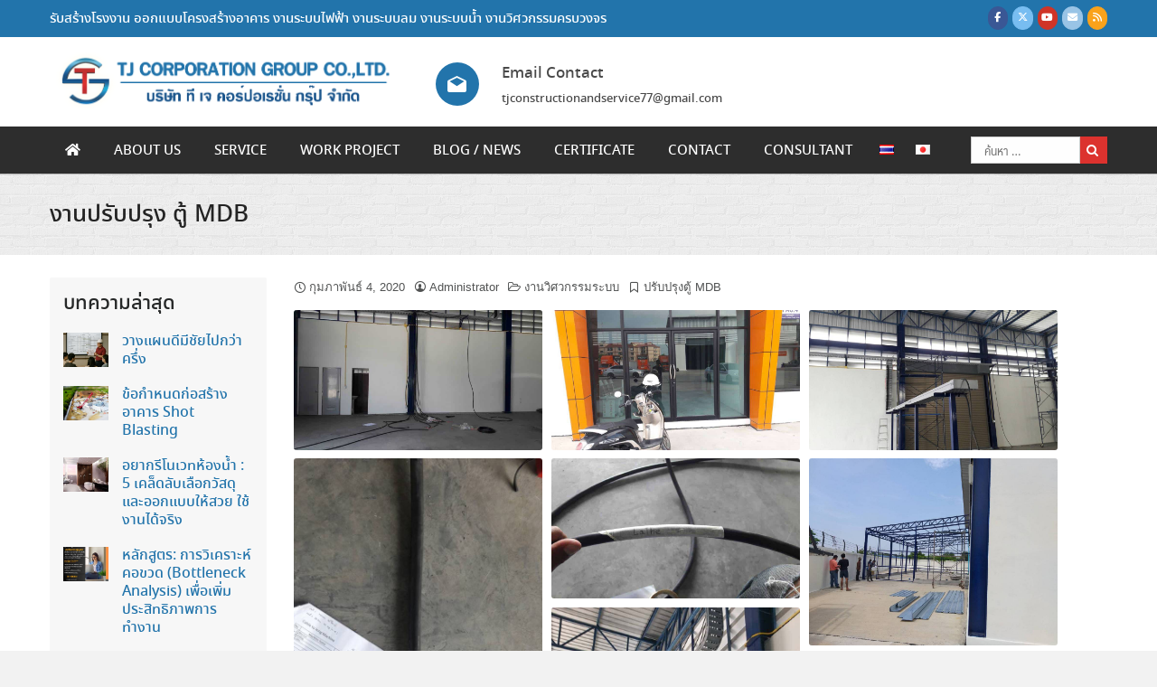

--- FILE ---
content_type: text/html; charset=UTF-8
request_url: https://www.tjcorperationgroup.com/%E0%B8%87%E0%B8%B2%E0%B8%99%E0%B8%9B%E0%B8%A3%E0%B8%B1%E0%B8%9A%E0%B8%9B%E0%B8%A3%E0%B8%B8%E0%B8%87-%E0%B8%95%E0%B8%B9%E0%B9%89-mdb/
body_size: 22926
content:
<!DOCTYPE html>
<html lang="th">
<head>
<meta charset="UTF-8">
<meta name="viewport" content="width=device-width, initial-scale=1">
<link rel="profile" href="https://gmpg.org/xfn/11">
<meta name='robots' content='index, follow, max-image-preview:large, max-snippet:-1, max-video-preview:-1' />
<style>img:is([sizes="auto" i], [sizes^="auto," i]) { contain-intrinsic-size: 3000px 1500px }</style>
<link rel="alternate" href="https://www.tjcorperationgroup.com/%e0%b8%87%e0%b8%b2%e0%b8%99%e0%b8%9b%e0%b8%a3%e0%b8%b1%e0%b8%9a%e0%b8%9b%e0%b8%a3%e0%b8%b8%e0%b8%87-%e0%b8%95%e0%b8%b9%e0%b9%89-mdb/" hreflang="th" />
<link rel="alternate" href="https://www.tjcorperationgroup.com/jp/mdb%e6%88%b8%e6%a3%9a%e3%81%ae%e6%94%b9%e5%96%84%e3%81%99%e3%82%8b%e3%81%93%e3%81%a8%e3%81%ae%e4%bd%9c%e6%a5%ad/" hreflang="jp" />
<!-- This site is optimized with the Yoast SEO plugin v25.8 - https://yoast.com/wordpress/plugins/seo/ -->
<title>งานปรับปรุง ตู้ MDB - บริษัท ที เจ คอร์ปอเรชั่น กรุ๊ป จำกัด</title>
<link rel="canonical" href="https://www.tjcorperationgroup.com/งานปรับปรุง-ตู้-mdb/" />
<meta property="og:locale" content="th_TH" />
<meta property="og:locale:alternate" content="" />
<meta property="og:type" content="article" />
<meta property="og:title" content="งานปรับปรุง ตู้ MDB - บริษัท ที เจ คอร์ปอเรชั่น กรุ๊ป จำกัด" />
<meta property="og:url" content="https://www.tjcorperationgroup.com/งานปรับปรุง-ตู้-mdb/" />
<meta property="og:site_name" content="บริษัท ที เจ คอร์ปอเรชั่น กรุ๊ป จำกัด" />
<meta property="article:published_time" content="2020-02-04T10:28:03+00:00" />
<meta property="og:image" content="https://www.tjcorperationgroup.com/wp-content/uploads/2020/02/9289.jpg" />
<meta property="og:image:width" content="1024" />
<meta property="og:image:height" content="768" />
<meta property="og:image:type" content="image/jpeg" />
<meta name="author" content="Administrator" />
<meta name="twitter:card" content="summary_large_image" />
<meta name="twitter:label1" content="Written by" />
<meta name="twitter:data1" content="Administrator" />
<script type="application/ld+json" class="yoast-schema-graph">{"@context":"https://schema.org","@graph":[{"@type":"Article","@id":"https://www.tjcorperationgroup.com/%e0%b8%87%e0%b8%b2%e0%b8%99%e0%b8%9b%e0%b8%a3%e0%b8%b1%e0%b8%9a%e0%b8%9b%e0%b8%a3%e0%b8%b8%e0%b8%87-%e0%b8%95%e0%b8%b9%e0%b9%89-mdb/#article","isPartOf":{"@id":"https://www.tjcorperationgroup.com/%e0%b8%87%e0%b8%b2%e0%b8%99%e0%b8%9b%e0%b8%a3%e0%b8%b1%e0%b8%9a%e0%b8%9b%e0%b8%a3%e0%b8%b8%e0%b8%87-%e0%b8%95%e0%b8%b9%e0%b9%89-mdb/"},"author":{"name":"Administrator","@id":"/#/schema/person/c64f04bc17937974d3579e6a82473dec"},"headline":"งานปรับปรุง ตู้ MDB","datePublished":"2020-02-04T10:28:03+00:00","mainEntityOfPage":{"@id":"https://www.tjcorperationgroup.com/%e0%b8%87%e0%b8%b2%e0%b8%99%e0%b8%9b%e0%b8%a3%e0%b8%b1%e0%b8%9a%e0%b8%9b%e0%b8%a3%e0%b8%b8%e0%b8%87-%e0%b8%95%e0%b8%b9%e0%b9%89-mdb/"},"wordCount":5,"commentCount":0,"publisher":{"@id":"/#organization"},"image":{"@id":"https://www.tjcorperationgroup.com/%e0%b8%87%e0%b8%b2%e0%b8%99%e0%b8%9b%e0%b8%a3%e0%b8%b1%e0%b8%9a%e0%b8%9b%e0%b8%a3%e0%b8%b8%e0%b8%87-%e0%b8%95%e0%b8%b9%e0%b9%89-mdb/#primaryimage"},"thumbnailUrl":"https://www.tjcorperationgroup.com/wp-content/uploads/2020/02/9289.jpg","keywords":["ปรับปรุงตู้ MDB"],"articleSection":["งานวิศวกรรมระบบ"],"inLanguage":"th","potentialAction":[{"@type":"CommentAction","name":"Comment","target":["https://www.tjcorperationgroup.com/%e0%b8%87%e0%b8%b2%e0%b8%99%e0%b8%9b%e0%b8%a3%e0%b8%b1%e0%b8%9a%e0%b8%9b%e0%b8%a3%e0%b8%b8%e0%b8%87-%e0%b8%95%e0%b8%b9%e0%b9%89-mdb/#respond"]}]},{"@type":"WebPage","@id":"https://www.tjcorperationgroup.com/%e0%b8%87%e0%b8%b2%e0%b8%99%e0%b8%9b%e0%b8%a3%e0%b8%b1%e0%b8%9a%e0%b8%9b%e0%b8%a3%e0%b8%b8%e0%b8%87-%e0%b8%95%e0%b8%b9%e0%b9%89-mdb/","url":"https://www.tjcorperationgroup.com/%e0%b8%87%e0%b8%b2%e0%b8%99%e0%b8%9b%e0%b8%a3%e0%b8%b1%e0%b8%9a%e0%b8%9b%e0%b8%a3%e0%b8%b8%e0%b8%87-%e0%b8%95%e0%b8%b9%e0%b9%89-mdb/","name":"งานปรับปรุง ตู้ MDB - บริษัท ที เจ คอร์ปอเรชั่น กรุ๊ป จำกัด","isPartOf":{"@id":"/#website"},"primaryImageOfPage":{"@id":"https://www.tjcorperationgroup.com/%e0%b8%87%e0%b8%b2%e0%b8%99%e0%b8%9b%e0%b8%a3%e0%b8%b1%e0%b8%9a%e0%b8%9b%e0%b8%a3%e0%b8%b8%e0%b8%87-%e0%b8%95%e0%b8%b9%e0%b9%89-mdb/#primaryimage"},"image":{"@id":"https://www.tjcorperationgroup.com/%e0%b8%87%e0%b8%b2%e0%b8%99%e0%b8%9b%e0%b8%a3%e0%b8%b1%e0%b8%9a%e0%b8%9b%e0%b8%a3%e0%b8%b8%e0%b8%87-%e0%b8%95%e0%b8%b9%e0%b9%89-mdb/#primaryimage"},"thumbnailUrl":"https://www.tjcorperationgroup.com/wp-content/uploads/2020/02/9289.jpg","datePublished":"2020-02-04T10:28:03+00:00","breadcrumb":{"@id":"https://www.tjcorperationgroup.com/%e0%b8%87%e0%b8%b2%e0%b8%99%e0%b8%9b%e0%b8%a3%e0%b8%b1%e0%b8%9a%e0%b8%9b%e0%b8%a3%e0%b8%b8%e0%b8%87-%e0%b8%95%e0%b8%b9%e0%b9%89-mdb/#breadcrumb"},"inLanguage":"th","potentialAction":[{"@type":"ReadAction","target":["https://www.tjcorperationgroup.com/%e0%b8%87%e0%b8%b2%e0%b8%99%e0%b8%9b%e0%b8%a3%e0%b8%b1%e0%b8%9a%e0%b8%9b%e0%b8%a3%e0%b8%b8%e0%b8%87-%e0%b8%95%e0%b8%b9%e0%b9%89-mdb/"]}]},{"@type":"ImageObject","inLanguage":"th","@id":"https://www.tjcorperationgroup.com/%e0%b8%87%e0%b8%b2%e0%b8%99%e0%b8%9b%e0%b8%a3%e0%b8%b1%e0%b8%9a%e0%b8%9b%e0%b8%a3%e0%b8%b8%e0%b8%87-%e0%b8%95%e0%b8%b9%e0%b9%89-mdb/#primaryimage","url":"https://www.tjcorperationgroup.com/wp-content/uploads/2020/02/9289.jpg","contentUrl":"https://www.tjcorperationgroup.com/wp-content/uploads/2020/02/9289.jpg","width":1024,"height":768},{"@type":"BreadcrumbList","@id":"https://www.tjcorperationgroup.com/%e0%b8%87%e0%b8%b2%e0%b8%99%e0%b8%9b%e0%b8%a3%e0%b8%b1%e0%b8%9a%e0%b8%9b%e0%b8%a3%e0%b8%b8%e0%b8%87-%e0%b8%95%e0%b8%b9%e0%b9%89-mdb/#breadcrumb","itemListElement":[{"@type":"ListItem","position":1,"name":"Home","item":"https://www.tjcorperationgroup.com/"},{"@type":"ListItem","position":2,"name":"งานปรับปรุง ตู้ MDB"}]},{"@type":"WebSite","@id":"/#website","url":"/","name":"บริษัท ที เจ คอร์ปอเรชั่น กรุ๊ป จำกัด","description":"รับสร้างโรงงาน รับเหมาก่อสร้างชลบุรี","publisher":{"@id":"/#organization"},"potentialAction":[{"@type":"SearchAction","target":{"@type":"EntryPoint","urlTemplate":"/?s={search_term_string}"},"query-input":{"@type":"PropertyValueSpecification","valueRequired":true,"valueName":"search_term_string"}}],"inLanguage":"th"},{"@type":"Organization","@id":"/#organization","name":"บริษัท ที เจ คอร์ปอเรชั่น กรุ๊ป จำกัด","url":"/","logo":{"@type":"ImageObject","inLanguage":"th","@id":"/#/schema/logo/image/","url":"https://www.tjcorperationgroup.com/wp-content/uploads/2020/02/cropped-logo-tj.png","contentUrl":"https://www.tjcorperationgroup.com/wp-content/uploads/2020/02/cropped-logo-tj.png","width":775,"height":140,"caption":"บริษัท ที เจ คอร์ปอเรชั่น กรุ๊ป จำกัด"},"image":{"@id":"/#/schema/logo/image/"}},{"@type":"Person","@id":"/#/schema/person/c64f04bc17937974d3579e6a82473dec","name":"Administrator","image":{"@type":"ImageObject","inLanguage":"th","@id":"/#/schema/person/image/","url":"https://secure.gravatar.com/avatar/5d01eea5c86b2b9770a7e74a2d2ea74c4946ae993f9f9f4b1fb9eff17f39af2e?s=96&d=mm&r=g","contentUrl":"https://secure.gravatar.com/avatar/5d01eea5c86b2b9770a7e74a2d2ea74c4946ae993f9f9f4b1fb9eff17f39af2e?s=96&d=mm&r=g","caption":"Administrator"},"url":"https://www.tjcorperationgroup.com/author/admins/"}]}</script>
<!-- / Yoast SEO plugin. -->
<link rel="alternate" type="application/rss+xml" title="บริษัท ที เจ คอร์ปอเรชั่น กรุ๊ป จำกัด &raquo; ฟีด" href="https://www.tjcorperationgroup.com/feed/" />
<link rel="alternate" type="application/rss+xml" title="บริษัท ที เจ คอร์ปอเรชั่น กรุ๊ป จำกัด &raquo; ฟีดความเห็น" href="https://www.tjcorperationgroup.com/comments/feed/" />
<link rel="alternate" type="application/rss+xml" title="บริษัท ที เจ คอร์ปอเรชั่น กรุ๊ป จำกัด &raquo; งานปรับปรุง ตู้ MDB ฟีดความเห็น" href="https://www.tjcorperationgroup.com/%e0%b8%87%e0%b8%b2%e0%b8%99%e0%b8%9b%e0%b8%a3%e0%b8%b1%e0%b8%9a%e0%b8%9b%e0%b8%a3%e0%b8%b8%e0%b8%87-%e0%b8%95%e0%b8%b9%e0%b9%89-mdb/feed/" />
<!-- <link rel='stylesheet' id='wp-block-library-css' href='https://www.tjcorperationgroup.com/wp-includes/css/dist/block-library/style.min.css?ver=6.8.3' type='text/css' media='all' /> -->
<link rel="stylesheet" type="text/css" href="//www.tjcorperationgroup.com/wp-content/cache/wpfc-minified/lns7h5n5/9mm4d.css" media="all"/>
<style id='classic-theme-styles-inline-css' type='text/css'>
/*! This file is auto-generated */
.wp-block-button__link{color:#fff;background-color:#32373c;border-radius:9999px;box-shadow:none;text-decoration:none;padding:calc(.667em + 2px) calc(1.333em + 2px);font-size:1.125em}.wp-block-file__button{background:#32373c;color:#fff;text-decoration:none}
</style>
<style id='global-styles-inline-css' type='text/css'>
:root{--wp--preset--aspect-ratio--square: 1;--wp--preset--aspect-ratio--4-3: 4/3;--wp--preset--aspect-ratio--3-4: 3/4;--wp--preset--aspect-ratio--3-2: 3/2;--wp--preset--aspect-ratio--2-3: 2/3;--wp--preset--aspect-ratio--16-9: 16/9;--wp--preset--aspect-ratio--9-16: 9/16;--wp--preset--color--black: #000000;--wp--preset--color--cyan-bluish-gray: #abb8c3;--wp--preset--color--white: #ffffff;--wp--preset--color--pale-pink: #f78da7;--wp--preset--color--vivid-red: #cf2e2e;--wp--preset--color--luminous-vivid-orange: #ff6900;--wp--preset--color--luminous-vivid-amber: #fcb900;--wp--preset--color--light-green-cyan: #7bdcb5;--wp--preset--color--vivid-green-cyan: #00d084;--wp--preset--color--pale-cyan-blue: #8ed1fc;--wp--preset--color--vivid-cyan-blue: #0693e3;--wp--preset--color--vivid-purple: #9b51e0;--wp--preset--gradient--vivid-cyan-blue-to-vivid-purple: linear-gradient(135deg,rgba(6,147,227,1) 0%,rgb(155,81,224) 100%);--wp--preset--gradient--light-green-cyan-to-vivid-green-cyan: linear-gradient(135deg,rgb(122,220,180) 0%,rgb(0,208,130) 100%);--wp--preset--gradient--luminous-vivid-amber-to-luminous-vivid-orange: linear-gradient(135deg,rgba(252,185,0,1) 0%,rgba(255,105,0,1) 100%);--wp--preset--gradient--luminous-vivid-orange-to-vivid-red: linear-gradient(135deg,rgba(255,105,0,1) 0%,rgb(207,46,46) 100%);--wp--preset--gradient--very-light-gray-to-cyan-bluish-gray: linear-gradient(135deg,rgb(238,238,238) 0%,rgb(169,184,195) 100%);--wp--preset--gradient--cool-to-warm-spectrum: linear-gradient(135deg,rgb(74,234,220) 0%,rgb(151,120,209) 20%,rgb(207,42,186) 40%,rgb(238,44,130) 60%,rgb(251,105,98) 80%,rgb(254,248,76) 100%);--wp--preset--gradient--blush-light-purple: linear-gradient(135deg,rgb(255,206,236) 0%,rgb(152,150,240) 100%);--wp--preset--gradient--blush-bordeaux: linear-gradient(135deg,rgb(254,205,165) 0%,rgb(254,45,45) 50%,rgb(107,0,62) 100%);--wp--preset--gradient--luminous-dusk: linear-gradient(135deg,rgb(255,203,112) 0%,rgb(199,81,192) 50%,rgb(65,88,208) 100%);--wp--preset--gradient--pale-ocean: linear-gradient(135deg,rgb(255,245,203) 0%,rgb(182,227,212) 50%,rgb(51,167,181) 100%);--wp--preset--gradient--electric-grass: linear-gradient(135deg,rgb(202,248,128) 0%,rgb(113,206,126) 100%);--wp--preset--gradient--midnight: linear-gradient(135deg,rgb(2,3,129) 0%,rgb(40,116,252) 100%);--wp--preset--font-size--small: 13px;--wp--preset--font-size--medium: 20px;--wp--preset--font-size--large: 36px;--wp--preset--font-size--x-large: 42px;--wp--preset--spacing--20: 0.44rem;--wp--preset--spacing--30: 0.67rem;--wp--preset--spacing--40: 1rem;--wp--preset--spacing--50: 1.5rem;--wp--preset--spacing--60: 2.25rem;--wp--preset--spacing--70: 3.38rem;--wp--preset--spacing--80: 5.06rem;--wp--preset--shadow--natural: 6px 6px 9px rgba(0, 0, 0, 0.2);--wp--preset--shadow--deep: 12px 12px 50px rgba(0, 0, 0, 0.4);--wp--preset--shadow--sharp: 6px 6px 0px rgba(0, 0, 0, 0.2);--wp--preset--shadow--outlined: 6px 6px 0px -3px rgba(255, 255, 255, 1), 6px 6px rgba(0, 0, 0, 1);--wp--preset--shadow--crisp: 6px 6px 0px rgba(0, 0, 0, 1);}:where(.is-layout-flex){gap: 0.5em;}:where(.is-layout-grid){gap: 0.5em;}body .is-layout-flex{display: flex;}.is-layout-flex{flex-wrap: wrap;align-items: center;}.is-layout-flex > :is(*, div){margin: 0;}body .is-layout-grid{display: grid;}.is-layout-grid > :is(*, div){margin: 0;}:where(.wp-block-columns.is-layout-flex){gap: 2em;}:where(.wp-block-columns.is-layout-grid){gap: 2em;}:where(.wp-block-post-template.is-layout-flex){gap: 1.25em;}:where(.wp-block-post-template.is-layout-grid){gap: 1.25em;}.has-black-color{color: var(--wp--preset--color--black) !important;}.has-cyan-bluish-gray-color{color: var(--wp--preset--color--cyan-bluish-gray) !important;}.has-white-color{color: var(--wp--preset--color--white) !important;}.has-pale-pink-color{color: var(--wp--preset--color--pale-pink) !important;}.has-vivid-red-color{color: var(--wp--preset--color--vivid-red) !important;}.has-luminous-vivid-orange-color{color: var(--wp--preset--color--luminous-vivid-orange) !important;}.has-luminous-vivid-amber-color{color: var(--wp--preset--color--luminous-vivid-amber) !important;}.has-light-green-cyan-color{color: var(--wp--preset--color--light-green-cyan) !important;}.has-vivid-green-cyan-color{color: var(--wp--preset--color--vivid-green-cyan) !important;}.has-pale-cyan-blue-color{color: var(--wp--preset--color--pale-cyan-blue) !important;}.has-vivid-cyan-blue-color{color: var(--wp--preset--color--vivid-cyan-blue) !important;}.has-vivid-purple-color{color: var(--wp--preset--color--vivid-purple) !important;}.has-black-background-color{background-color: var(--wp--preset--color--black) !important;}.has-cyan-bluish-gray-background-color{background-color: var(--wp--preset--color--cyan-bluish-gray) !important;}.has-white-background-color{background-color: var(--wp--preset--color--white) !important;}.has-pale-pink-background-color{background-color: var(--wp--preset--color--pale-pink) !important;}.has-vivid-red-background-color{background-color: var(--wp--preset--color--vivid-red) !important;}.has-luminous-vivid-orange-background-color{background-color: var(--wp--preset--color--luminous-vivid-orange) !important;}.has-luminous-vivid-amber-background-color{background-color: var(--wp--preset--color--luminous-vivid-amber) !important;}.has-light-green-cyan-background-color{background-color: var(--wp--preset--color--light-green-cyan) !important;}.has-vivid-green-cyan-background-color{background-color: var(--wp--preset--color--vivid-green-cyan) !important;}.has-pale-cyan-blue-background-color{background-color: var(--wp--preset--color--pale-cyan-blue) !important;}.has-vivid-cyan-blue-background-color{background-color: var(--wp--preset--color--vivid-cyan-blue) !important;}.has-vivid-purple-background-color{background-color: var(--wp--preset--color--vivid-purple) !important;}.has-black-border-color{border-color: var(--wp--preset--color--black) !important;}.has-cyan-bluish-gray-border-color{border-color: var(--wp--preset--color--cyan-bluish-gray) !important;}.has-white-border-color{border-color: var(--wp--preset--color--white) !important;}.has-pale-pink-border-color{border-color: var(--wp--preset--color--pale-pink) !important;}.has-vivid-red-border-color{border-color: var(--wp--preset--color--vivid-red) !important;}.has-luminous-vivid-orange-border-color{border-color: var(--wp--preset--color--luminous-vivid-orange) !important;}.has-luminous-vivid-amber-border-color{border-color: var(--wp--preset--color--luminous-vivid-amber) !important;}.has-light-green-cyan-border-color{border-color: var(--wp--preset--color--light-green-cyan) !important;}.has-vivid-green-cyan-border-color{border-color: var(--wp--preset--color--vivid-green-cyan) !important;}.has-pale-cyan-blue-border-color{border-color: var(--wp--preset--color--pale-cyan-blue) !important;}.has-vivid-cyan-blue-border-color{border-color: var(--wp--preset--color--vivid-cyan-blue) !important;}.has-vivid-purple-border-color{border-color: var(--wp--preset--color--vivid-purple) !important;}.has-vivid-cyan-blue-to-vivid-purple-gradient-background{background: var(--wp--preset--gradient--vivid-cyan-blue-to-vivid-purple) !important;}.has-light-green-cyan-to-vivid-green-cyan-gradient-background{background: var(--wp--preset--gradient--light-green-cyan-to-vivid-green-cyan) !important;}.has-luminous-vivid-amber-to-luminous-vivid-orange-gradient-background{background: var(--wp--preset--gradient--luminous-vivid-amber-to-luminous-vivid-orange) !important;}.has-luminous-vivid-orange-to-vivid-red-gradient-background{background: var(--wp--preset--gradient--luminous-vivid-orange-to-vivid-red) !important;}.has-very-light-gray-to-cyan-bluish-gray-gradient-background{background: var(--wp--preset--gradient--very-light-gray-to-cyan-bluish-gray) !important;}.has-cool-to-warm-spectrum-gradient-background{background: var(--wp--preset--gradient--cool-to-warm-spectrum) !important;}.has-blush-light-purple-gradient-background{background: var(--wp--preset--gradient--blush-light-purple) !important;}.has-blush-bordeaux-gradient-background{background: var(--wp--preset--gradient--blush-bordeaux) !important;}.has-luminous-dusk-gradient-background{background: var(--wp--preset--gradient--luminous-dusk) !important;}.has-pale-ocean-gradient-background{background: var(--wp--preset--gradient--pale-ocean) !important;}.has-electric-grass-gradient-background{background: var(--wp--preset--gradient--electric-grass) !important;}.has-midnight-gradient-background{background: var(--wp--preset--gradient--midnight) !important;}.has-small-font-size{font-size: var(--wp--preset--font-size--small) !important;}.has-medium-font-size{font-size: var(--wp--preset--font-size--medium) !important;}.has-large-font-size{font-size: var(--wp--preset--font-size--large) !important;}.has-x-large-font-size{font-size: var(--wp--preset--font-size--x-large) !important;}
:where(.wp-block-post-template.is-layout-flex){gap: 1.25em;}:where(.wp-block-post-template.is-layout-grid){gap: 1.25em;}
:where(.wp-block-columns.is-layout-flex){gap: 2em;}:where(.wp-block-columns.is-layout-grid){gap: 2em;}
:root :where(.wp-block-pullquote){font-size: 1.5em;line-height: 1.6;}
</style>
<!-- <link rel='stylesheet' id='seed-social-css' href='https://www.tjcorperationgroup.com/wp-content/plugins/seed-social/style.css?ver=2021.02' type='text/css' media='all' /> -->
<!-- <link rel='stylesheet' id='seed-fontawesome-css' href='https://www.tjcorperationgroup.com/wp-content/themes/tj2020Theme/vendor/fonts/font-awesome/css/fontawesome-all.min.css?ver=6.8.3' type='text/css' media='all' /> -->
<!-- <link rel='stylesheet' id='seed-bootstrap4-css' href='https://www.tjcorperationgroup.com/wp-content/themes/tj2020Theme/css/bootstrap4.min.css?ver=6.8.3' type='text/css' media='all' /> -->
<!-- <link rel='stylesheet' id='seed-min-css' href='https://www.tjcorperationgroup.com/wp-content/themes/tj2020Theme/css/style.css?ver=6.8.3' type='text/css' media='all' /> -->
<!-- <link rel='stylesheet' id='seed-custom-css' href='https://www.tjcorperationgroup.com/wp-content/themes/tj2020Theme/css/custom.css?v=4&#038;ver=6.8.3' type='text/css' media='all' /> -->
<!-- <link rel='stylesheet' id='seed-fonts-all-css' href='https://www.tjcorperationgroup.com/wp-content/plugins/seed-fonts/fonts/noto-sans-thai/font.css?ver=6.8.3' type='text/css' media='all' /> -->
<link rel="stylesheet" type="text/css" href="//www.tjcorperationgroup.com/wp-content/cache/wpfc-minified/2yk89t2l/9mm4f.css" media="all"/>
<style id='seed-fonts-all-inline-css' type='text/css'>
h1, h2, h3, h4, h5, h6, nav, .menu, .button, .price, ._heading, .site-footbar, ul.lcp_catlist{font-family: "noto-sans-thai",noto-sans,sans-serif !important; font-weight: 500 !important; }body {--s-heading:"noto-sans-thai",noto-sans,sans-serif !important}body {--s-heading-weight:500}
</style>
<!--n2css--><!--n2js--><script src='//www.tjcorperationgroup.com/wp-content/cache/wpfc-minified/kooof101/9mm4d.js' type="text/javascript"></script>
<!-- <script type="text/javascript" src="https://www.tjcorperationgroup.com/wp-includes/js/jquery/jquery.min.js?ver=3.7.1" id="jquery-core-js"></script> -->
<!-- <script type="text/javascript" src="https://www.tjcorperationgroup.com/wp-includes/js/jquery/jquery-migrate.min.js?ver=3.4.1" id="jquery-migrate-js"></script> -->
<link rel="https://api.w.org/" href="https://www.tjcorperationgroup.com/wp-json/" /><link rel="alternate" title="JSON" type="application/json" href="https://www.tjcorperationgroup.com/wp-json/wp/v2/posts/988" /><link rel="EditURI" type="application/rsd+xml" title="RSD" href="https://www.tjcorperationgroup.com/xmlrpc.php?rsd" />
<meta name="generator" content="WordPress 6.8.3" />
<link rel='shortlink' href='https://www.tjcorperationgroup.com/?p=988' />
<link rel="alternate" title="oEmbed (JSON)" type="application/json+oembed" href="https://www.tjcorperationgroup.com/wp-json/oembed/1.0/embed?url=https%3A%2F%2Fwww.tjcorperationgroup.com%2F%25e0%25b8%2587%25e0%25b8%25b2%25e0%25b8%2599%25e0%25b8%259b%25e0%25b8%25a3%25e0%25b8%25b1%25e0%25b8%259a%25e0%25b8%259b%25e0%25b8%25a3%25e0%25b8%25b8%25e0%25b8%2587-%25e0%25b8%2595%25e0%25b8%25b9%25e0%25b9%2589-mdb%2F" />
<link rel="alternate" title="oEmbed (XML)" type="text/xml+oembed" href="https://www.tjcorperationgroup.com/wp-json/oembed/1.0/embed?url=https%3A%2F%2Fwww.tjcorperationgroup.com%2F%25e0%25b8%2587%25e0%25b8%25b2%25e0%25b8%2599%25e0%25b8%259b%25e0%25b8%25a3%25e0%25b8%25b1%25e0%25b8%259a%25e0%25b8%259b%25e0%25b8%25a3%25e0%25b8%25b8%25e0%25b8%2587-%25e0%25b8%2595%25e0%25b8%25b9%25e0%25b9%2589-mdb%2F&#038;format=xml" />
<link rel="icon" href="https://www.tjcorperationgroup.com/wp-content/uploads/2018/01/cropped-logo-tjgroup-web-2-32x32.png" sizes="32x32" />
<link rel="icon" href="https://www.tjcorperationgroup.com/wp-content/uploads/2018/01/cropped-logo-tjgroup-web-2-192x192.png" sizes="192x192" />
<link rel="apple-touch-icon" href="https://www.tjcorperationgroup.com/wp-content/uploads/2018/01/cropped-logo-tjgroup-web-2-180x180.png" />
<meta name="msapplication-TileImage" content="https://www.tjcorperationgroup.com/wp-content/uploads/2018/01/cropped-logo-tjgroup-web-2-270x270.png" />
<style id="kirki-inline-styles">#page #content .button{background-color:#eee;color:#555;}#page #content .button:hover{background-color:#ccc;color:#222;}#page #content .button.alt, body .btn-primary{background-color:#00989A;color:#fff;}body .btn-primary{border-color:#00989A;}#page #content .button.alt:hover, body .btn-primary:hover{background-color:#03babd;color:#fff;}body .btn-primary:hover{border-color:#03babd;}.site-header, .site-desktop-navigation .sub-menu,.site-desktop-navigation .children,.head-widget .widget_nav_menu .sub-menu{background-color:#ffffff;}.site-header{color:rgba(76,76,76,0.7);}.site-header a, .site-desktop-navigation .sub-menu li a,.site-desktop-navigation .children li a,#page .head-widget .widget_nav_menu .sub-menu li a,.site-toggle b{color:#474747;}.site-toggle i > span{background-color:#474747;}.site-header a:hover, .site-desktop-navigation .sub-menu li a:hover,.site-desktop-navigation .children li a:hover,#page .head-widget .widget_nav_menu .sub-menu li a:hover, .site-toggle:hover b{color:#2274ab;}.site-desktop-navigation .sub-menu li a,.site-desktop-navigation .children li a,#page .head-widget .widget_nav_menu .sub-menu li a{border-top-color:rgba(255,255,255,0.15);}.site.-header-desktop-overlay .site-header.active,.site-header.active .site-desktop-navigation .sub-menu, .site-header.active .site-desktop-navigation .children,.site-header.active .head-widget .widget_nav_menu .sub-menu{background-color:#00989A;}.site-header.active{color:rgba(255,255,255,0.6);}.site-header.active a, .site-header.active .site-desktop-navigation .sub-menu li a,.site-header.active .site-desktop-navigation .children li a,#page .site-header.active .head-widget .widget_nav_menu .sub-menu li a{color:rgba(255,255,255,0.8);}.site-header.active .site-toggle i > span{background-color:rgba(255,255,255,0.8);}.site-header.active a:hover, .site-header.active .site-desktop-navigation .sub-menu li a:hover,.site-header.active .site-desktop-navigation .children li a:hover,#page .site-header.active .head-widget .widget_nav_menu .sub-menu li a:hover{color:#fff;}.site-mobile-navigation.-dropdown.active, .sb-slidebar{background-color:#262828;}.site-mobile-navigation li a, .site-mobile-navigation .menu-item-has-children > i{color:rgba(255,255,255,0.9);}.site-mobile-navigation li a{border-bottom-color:rgba(255,255,255,0.15);}.site-canvas{background-color:#fff;}body, .entry-meta a{color:#262828;}blockquote::before, blockquote::after{background-color:#262828;}a{color:#2274ab;}a:hover,a:active{color:#154b6e;}.main-header{background-color:rgba(255,255,255,0);margin-top:0;margin-bottom:15px;}.main-title,.main-title a{color:#262828;}.main-title{padding-top:10px;padding-bottom:0px;}.site-footer{background-color:#443324;}.site-info{color:rgba(255,255,255,0.6);}.site-footer a{color:rgba(255,255,255,0.6);}.site-footer a:hover{color:#fff;}@media (min-width: 992px){.main-title{padding-top:25px;padding-bottom:0px;}}@media (min-width:992px){.main-header{margin-top:0;margin-bottom:25px;}}</style>	<style id="kirki_css" type="text/css">.site-header,.site-desktop-navigation .sub-menu,.site-desktop-navigation .children,.head-widget .widget_nav_menu .sub-menu{box-shadow:none;}#page .site-title{display:none}#page .site-description{display:none}.content-item .entry-meta > .posted-on{display: none;}.content-item .entry-meta > .tags-links{display: none;}.content-item .entry-title,.content-item .entry-meta{text-align: center;}#main .add_to_cart_button {display:none;}#page #content .button:focus {box-shadow: 0 0 0 3px rgba(204,204,204,0.5)}body .btn-primary:focus, #page #content .button.alt:focus {box-shadow: 0 0 0 3px rgba(3,186,189,0.5)}</style></head>
<body class="wp-singular post-template-default single single-post postid-988 single-format-standard wp-custom-logo wp-theme-tj2020Theme has-headbar">
<a class="skip-link screen-reader-text" href="#content">Skip to content</a>
<div id="page" class="site -layout-full-width -header-mobile-fixed -header-desktop-standard -menu-dropdown -menu-icon-small -shop-layout-full-width">
<nav id="site-mobile-navigation" class="site-mobile-navigation -dropdown _mobile _heading">
<div class="menu-primary-th-container"><ul id="mobile-menu" class="menu"><li id="menu-item-15" class="menu-item menu-item-type-custom menu-item-object-custom menu-item-home menu-item-15"><a href="https://www.tjcorperationgroup.com/"><i class="fa fa-home"></i></a></li>
<li id="menu-item-16" class="menu-item menu-item-type-post_type menu-item-object-page menu-item-16"><a href="https://www.tjcorperationgroup.com/about-us/">About us</a></li>
<li id="menu-item-19" class="menu-item menu-item-type-post_type menu-item-object-page menu-item-19"><a href="https://www.tjcorperationgroup.com/service/">Service</a></li>
<li id="menu-item-137" class="menu-item menu-item-type-taxonomy menu-item-object-category current-post-ancestor menu-item-has-children menu-item-137"><a href="https://www.tjcorperationgroup.com/category/work-project/">Work project</a>
<ul class="sub-menu">
<li id="menu-item-168" class="menu-item menu-item-type-taxonomy menu-item-object-category menu-item-168"><a href="https://www.tjcorperationgroup.com/category/work-project/structural-engineering/">งานวิศวกรรมโครงสร้าง</a></li>
<li id="menu-item-167" class="menu-item menu-item-type-taxonomy menu-item-object-category current-post-ancestor current-menu-parent current-post-parent menu-item-167"><a href="https://www.tjcorperationgroup.com/category/work-project/system-engineering/">งานวิศวกรรมระบบ</a></li>
</ul>
</li>
<li id="menu-item-721" class="menu-item menu-item-type-taxonomy menu-item-object-category menu-item-721"><a href="https://www.tjcorperationgroup.com/category/blog/">Blog / News</a></li>
<li id="menu-item-1355" class="menu-item menu-item-type-post_type menu-item-object-page menu-item-has-children menu-item-1355"><a href="https://www.tjcorperationgroup.com/certificate/">Certificate</a>
<ul class="sub-menu">
<li id="menu-item-1838" class="menu-item menu-item-type-post_type menu-item-object-page menu-item-1838"><a href="https://www.tjcorperationgroup.com/certificate/%e0%b8%99%e0%b9%82%e0%b8%a2%e0%b8%9a%e0%b8%b2%e0%b8%a2%e0%b8%94%e0%b9%89%e0%b8%b2%e0%b8%99%e0%b8%84%e0%b8%b8%e0%b8%93%e0%b8%a0%e0%b8%b2%e0%b8%9e/">นโยบายด้านคุณภาพ</a></li>
</ul>
</li>
<li id="menu-item-17" class="menu-item menu-item-type-post_type menu-item-object-page menu-item-17"><a href="https://www.tjcorperationgroup.com/contact/">Contact</a></li>
<li id="menu-item-2092" class="menu-item menu-item-type-custom menu-item-object-custom menu-item-2092"><a href="https://consultant.tjcorperationgroup.com">Consultant</a></li>
<li id="menu-item-1593-th" class="lang-item lang-item-70 lang-item-th current-lang lang-item-first menu-item menu-item-type-custom menu-item-object-custom menu-item-1593-th"><a href="https://www.tjcorperationgroup.com/%e0%b8%87%e0%b8%b2%e0%b8%99%e0%b8%9b%e0%b8%a3%e0%b8%b1%e0%b8%9a%e0%b8%9b%e0%b8%a3%e0%b8%b8%e0%b8%87-%e0%b8%95%e0%b8%b9%e0%b9%89-mdb/" hreflang="th" lang="th"><img src="[data-uri]" alt="ไทย" width="16" height="11" style="width: 16px; height: 11px;" /></a></li>
<li id="menu-item-1593-jp" class="lang-item lang-item-73 lang-item-jp menu-item menu-item-type-custom menu-item-object-custom menu-item-1593-jp"><a href="https://www.tjcorperationgroup.com/jp/mdb%e6%88%b8%e6%a3%9a%e3%81%ae%e6%94%b9%e5%96%84%e3%81%99%e3%82%8b%e3%81%93%e3%81%a8%e3%81%ae%e4%bd%9c%e6%a5%ad/" hreflang="jp" lang="jp"><img src="[data-uri]" alt="日本語" width="16" height="11" style="width: 16px; height: 11px;" /></a></li>
</ul></div>					</nav>
<header id="masthead" class="site-header sb-slide _heading" data-seed-scroll="300">
<div class="container">
<div class="site-branding ">
<div class="site-logo"><a href="https://www.tjcorperationgroup.com/" class="custom-logo-link" rel="home"><img width="775" height="140" src="https://www.tjcorperationgroup.com/wp-content/uploads/2020/02/cropped-logo-tj.png" class="custom-logo" alt="บริษัท ที เจ คอร์ปอเรชั่น กรุ๊ป จำกัด" decoding="async" fetchpriority="high" srcset="https://www.tjcorperationgroup.com/wp-content/uploads/2020/02/cropped-logo-tj.png 775w, https://www.tjcorperationgroup.com/wp-content/uploads/2020/02/cropped-logo-tj-300x54.png 300w, https://www.tjcorperationgroup.com/wp-content/uploads/2020/02/cropped-logo-tj-768x139.png 768w" sizes="(max-width: 775px) 100vw, 775px" /></a></div>
<p class="site-title"><a href="https://www.tjcorperationgroup.com/" rel="home">บริษัท ที เจ คอร์ปอเรชั่น กรุ๊ป จำกัด</a></p>
<p class="site-description">รับสร้างโรงงาน รับเหมาก่อสร้างชลบุรี</p>				</div>
<a class="site-toggle  _mobile">
<i><span></span><span></span><span></span><span></span></i><b>MENU</b>
</a>
<div id="headbar" class="_desktop"><section id="siteorigin-panels-builder-4" class="head-widget widget_siteorigin-panels-builder"><div id="pl-w68e004c319a63"  class="panel-layout" ><div id="pg-w68e004c319a63-0"  class="panel-grid panel-has-style" ><div class="siteorigin-panels-stretch panel-row-style panel-row-style-for-w68e004c319a63-0" data-stretch-type="full" ><div id="pgc-w68e004c319a63-0-0"  class="panel-grid-cell" ><div id="panel-w68e004c319a63-0-0-0" class="so-panel widget widget_sow-editor panel-first-child panel-last-child" data-index="0" ><div class="panel-widget-style panel-widget-style-for-w68e004c319a63-0-0-0" ><div
class="so-widget-sow-editor so-widget-sow-editor-base"
>
<div class="siteorigin-widget-tinymce textwidget">
<p>รับสร้างโรงงาน ออกแบบโครงสร้างอาคาร งานระบบไฟฟ้า งานระบบลม งานระบบน้ำ งานวิศวกรรมครบวงจร</p>
</div>
</div></div></div></div><div id="pgc-w68e004c319a63-0-1"  class="panel-grid-cell" ><div id="panel-w68e004c319a63-0-1-0" class="so-panel widget widget_sow-social-media-buttons panel-first-child panel-last-child" data-index="1" ><div
class="so-widget-sow-social-media-buttons so-widget-sow-social-media-buttons-flat-57dfb34edd35"
>
<div class="social-media-button-container">
<a 
class="ow-button-hover sow-social-media-button-facebook-0 sow-social-media-button" title="บริษัท ที เจ คอร์ปอเรชั่น กรุ๊ป จำกัด on Facebook" aria-label="บริษัท ที เจ คอร์ปอเรชั่น กรุ๊ป จำกัด on Facebook" target="_blank" rel="noopener noreferrer" href="https://www.facebook.com/tjcorporationgroupp" 		>
<span>
<span class="sow-icon-fontawesome sow-fab" data-sow-icon="&#xf39e;"
aria-hidden="true"></span>							</span>
</a>
<a 
class="ow-button-hover sow-social-media-button-x-twitter-0 sow-social-media-button" title="บริษัท ที เจ คอร์ปอเรชั่น กรุ๊ป จำกัด on X Twitter" aria-label="บริษัท ที เจ คอร์ปอเรชั่น กรุ๊ป จำกัด on X Twitter" target="_blank" rel="noopener noreferrer" href="https://twitter.com/" 		>
<span>
<span class="sow-icon-fontawesome sow-fab" data-sow-icon="&#xe61b;"
aria-hidden="true"></span>							</span>
</a>
<a 
class="ow-button-hover sow-social-media-button-youtube-0 sow-social-media-button" title="บริษัท ที เจ คอร์ปอเรชั่น กรุ๊ป จำกัด on Youtube" aria-label="บริษัท ที เจ คอร์ปอเรชั่น กรุ๊ป จำกัด on Youtube" target="_blank" rel="noopener noreferrer" href="https://www.youtube.com/" 		>
<span>
<span class="sow-icon-fontawesome sow-fab" data-sow-icon="&#xf167;"
aria-hidden="true"></span>							</span>
</a>
<a class="ow-button-hover sow-social-media-button-envelope-0 sow-social-media-button" title="บริษัท ที เจ คอร์ปอเรชั่น กรุ๊ป จำกัด on Envelope" aria-label="บริษัท ที เจ คอร์ปอเรชั่น กรุ๊ป จำกัด on Envelope" target="_blank" rel="noopener noreferrer" href="/cdn-cgi/l/email-protection#d6">
<span>
<span class="sow-icon-fontawesome sow-fas" data-sow-icon="&#xf0e0;"
aria-hidden="true"></span>							</span>
</a>
<a 
class="ow-button-hover sow-social-media-button-rss-0 sow-social-media-button" title="บริษัท ที เจ คอร์ปอเรชั่น กรุ๊ป จำกัด on Rss" aria-label="บริษัท ที เจ คอร์ปอเรชั่น กรุ๊ป จำกัด on Rss" target="_blank" rel="noopener noreferrer" href="https://www.tjcorperationgroup.com/feed/rss/" 		>
<span>
<span class="sow-icon-fontawesome sow-fas" data-sow-icon="&#xf09e;"
aria-hidden="true"></span>							</span>
</a>
</div>
</div></div></div></div></div><div id="pg-w68e004c319a63-1"  class="panel-grid panel-has-style" ><div class="siteorigin-panels-stretch panel-row-style panel-row-style-for-w68e004c319a63-1" data-stretch-type="full" ><div id="pgc-w68e004c319a63-1-0"  class="panel-grid-cell" ><div id="panel-w68e004c319a63-1-0-0" class="so-panel widget widget_sow-image panel-first-child panel-last-child" data-index="2" ><div class="panel-widget-style panel-widget-style-for-w68e004c319a63-1-0-0" ><div
class="so-widget-sow-image so-widget-sow-image-default-c67d20f9f743"
>
<div class="sow-image-container">
<a href="https://www.tjcorperationgroup.com/"
>
<img 
src="https://www.tjcorperationgroup.com/wp-content/uploads/2020/02/logo-tj.png" width="775" height="140" srcset="https://www.tjcorperationgroup.com/wp-content/uploads/2020/02/logo-tj.png 775w, https://www.tjcorperationgroup.com/wp-content/uploads/2020/02/logo-tj-300x54.png 300w, https://www.tjcorperationgroup.com/wp-content/uploads/2020/02/logo-tj-768x139.png 768w" sizes="(max-width: 775px) 100vw, 775px" alt="" decoding="async" 		class="so-widget-image"/>
</a></div>
</div></div></div></div><div id="pgc-w68e004c319a63-1-1"  class="panel-grid-cell" ><div id="panel-w68e004c319a63-1-1-0" class="so-panel widget widget_siteorigin-panels-builder panel-first-child panel-last-child" data-index="3" ><div class="panel-widget-style panel-widget-style-for-w68e004c319a63-1-1-0" ><div id="pl-w68e004b35807f"  class="panel-layout" ><div id="pg-w68e004b35807f-0"  class="panel-grid panel-has-style" ><div class="panel-row-style panel-row-style-for-w68e004b35807f-0" ><div id="pgc-w68e004b35807f-0-0"  class="panel-grid-cell panel-grid-cell-empty" ></div><div id="pgc-w68e004b35807f-0-1"  class="panel-grid-cell" ><div id="panel-w68e004b35807f-0-1-0" class="so-panel widget widget_sow-features panel-first-child panel-last-child" data-index="0" ><div
class="so-widget-sow-features so-widget-sow-features-default-68cdf7573201"
><ul
class="sow-features-list
sow-features-responsive">
<li
class="sow-features-feature sow-icon-container-position-right"
style="display: flex; flex-direction: row; width: calc(50% - 25px);"
>
<div				class="sow-icon-container sow-container-round"
style="color: #2274ab; "
>
<span class="sow-icon-ionicons" data-sow-icon="&#xf384;"
style="font-size: 24px; color: #ffffff" 
aria-hidden="true"></span>			</div>
<div class="textwidget">
<h5 class="sow-features-feature-title">
Email Contact					</h5>
<div class="sow-features-feature-text">
<a href="/cdn-cgi/l/email-protection#136779707c7d6067616670677a7c7d727d77607661657a7076242453747e727a7f3d707c7e"><span style="font-size: 0.9em"><span class="__cf_email__" data-cfemail="681c020b07061b1c1a1d0b1c01070609060c1b0d1a1e010b0d5f5f280f05090104460b0705">[email&#160;protected]</span></span></a>					</div>
</div>
</li>
</ul>
</div></div></div></div></div></div></div></div></div></div></div><div id="pg-w68e004c319a63-2"  class="panel-grid panel-has-style" ><div class="siteorigin-panels-stretch panel-row-style panel-row-style-for-w68e004c319a63-2" data-stretch-type="full" ><div id="pgc-w68e004c319a63-2-0"  class="panel-grid-cell" ><div id="panel-w68e004c319a63-2-0-0" class="so-panel widget widget_nav_menu panel-first-child panel-last-child" data-index="4" ><div class="menu-primary-th-container"><ul id="menu-primary-th" class="menu"><li class="menu-item menu-item-type-custom menu-item-object-custom menu-item-home menu-item-15"><a href="https://www.tjcorperationgroup.com/"><i class="fa fa-home"></i></a></li>
<li class="menu-item menu-item-type-post_type menu-item-object-page menu-item-16"><a href="https://www.tjcorperationgroup.com/about-us/">About us</a></li>
<li class="menu-item menu-item-type-post_type menu-item-object-page menu-item-19"><a href="https://www.tjcorperationgroup.com/service/">Service</a></li>
<li class="menu-item menu-item-type-taxonomy menu-item-object-category current-post-ancestor menu-item-has-children menu-item-137"><a href="https://www.tjcorperationgroup.com/category/work-project/">Work project</a>
<ul class="sub-menu">
<li class="menu-item menu-item-type-taxonomy menu-item-object-category menu-item-168"><a href="https://www.tjcorperationgroup.com/category/work-project/structural-engineering/">งานวิศวกรรมโครงสร้าง</a></li>
<li class="menu-item menu-item-type-taxonomy menu-item-object-category current-post-ancestor current-menu-parent current-post-parent menu-item-167"><a href="https://www.tjcorperationgroup.com/category/work-project/system-engineering/">งานวิศวกรรมระบบ</a></li>
</ul>
</li>
<li class="menu-item menu-item-type-taxonomy menu-item-object-category menu-item-721"><a href="https://www.tjcorperationgroup.com/category/blog/">Blog / News</a></li>
<li class="menu-item menu-item-type-post_type menu-item-object-page menu-item-has-children menu-item-1355"><a href="https://www.tjcorperationgroup.com/certificate/">Certificate</a>
<ul class="sub-menu">
<li class="menu-item menu-item-type-post_type menu-item-object-page menu-item-1838"><a href="https://www.tjcorperationgroup.com/certificate/%e0%b8%99%e0%b9%82%e0%b8%a2%e0%b8%9a%e0%b8%b2%e0%b8%a2%e0%b8%94%e0%b9%89%e0%b8%b2%e0%b8%99%e0%b8%84%e0%b8%b8%e0%b8%93%e0%b8%a0%e0%b8%b2%e0%b8%9e/">นโยบายด้านคุณภาพ</a></li>
</ul>
</li>
<li class="menu-item menu-item-type-post_type menu-item-object-page menu-item-17"><a href="https://www.tjcorperationgroup.com/contact/">Contact</a></li>
<li class="menu-item menu-item-type-custom menu-item-object-custom menu-item-2092"><a href="https://consultant.tjcorperationgroup.com">Consultant</a></li>
<li class="lang-item lang-item-70 lang-item-th current-lang lang-item-first menu-item menu-item-type-custom menu-item-object-custom menu-item-1593-th"><a href="https://www.tjcorperationgroup.com/%e0%b8%87%e0%b8%b2%e0%b8%99%e0%b8%9b%e0%b8%a3%e0%b8%b1%e0%b8%9a%e0%b8%9b%e0%b8%a3%e0%b8%b8%e0%b8%87-%e0%b8%95%e0%b8%b9%e0%b9%89-mdb/" hreflang="th" lang="th"><img src="[data-uri]" alt="ไทย" width="16" height="11" style="width: 16px; height: 11px;" /></a></li>
<li class="lang-item lang-item-73 lang-item-jp menu-item menu-item-type-custom menu-item-object-custom menu-item-1593-jp"><a href="https://www.tjcorperationgroup.com/jp/mdb%e6%88%b8%e6%a3%9a%e3%81%ae%e6%94%b9%e5%96%84%e3%81%99%e3%82%8b%e3%81%93%e3%81%a8%e3%81%ae%e4%bd%9c%e6%a5%ad/" hreflang="jp" lang="jp"><img src="[data-uri]" alt="日本語" width="16" height="11" style="width: 16px; height: 11px;" /></a></li>
</ul></div></div></div><div id="pgc-w68e004c319a63-2-1"  class="panel-grid-cell" ><div id="panel-w68e004c319a63-2-1-0" class="so-panel widget widget_search panel-first-child panel-last-child" data-index="5" ><div class="panel-widget-style panel-widget-style-for-w68e004c319a63-2-1-0" ><form role="search" method="get" class="search-form" action="https://www.tjcorperationgroup.com/">
<label>
<span class="screen-reader-text">ค้นหาสำหรับ:</span>
<input type="search" class="search-field" placeholder="ค้นหา &hellip;" value="" name="s" />
</label>
<input type="submit" class="search-submit" value="ค้นหา" />
</form></div></div></div></div></div></div></section></div>
</div>
</header>
<div id="sb-site" class="site-canvas">
<div class="site-header-space"></div>
<div id="content" class="site-content"><div class="main-header">
<div class="container">
<h2 class="main-title"><a href="https://www.tjcorperationgroup.com/%e0%b8%87%e0%b8%b2%e0%b8%99%e0%b8%9b%e0%b8%a3%e0%b8%b1%e0%b8%9a%e0%b8%9b%e0%b8%a3%e0%b8%b8%e0%b8%87-%e0%b8%95%e0%b8%b9%e0%b9%89-mdb/">งานปรับปรุง ตู้ MDB</a></h2>
</div>
</div>
<div class="container">
<div id="primary" class="content-area -leftbar">
<main id="main" class="site-main -hide-title">
<article id="post-988" class="content-single post-988 post type-post status-publish format-standard has-post-thumbnail hentry category-system-engineering tag--mdb">
<header class="entry-header">
<h1 class="entry-title">งานปรับปรุง ตู้ MDB</h1>
<div class="entry-meta">
<span class="posted-on"><i class="si-clock"></i><a href="https://www.tjcorperationgroup.com/%e0%b8%87%e0%b8%b2%e0%b8%99%e0%b8%9b%e0%b8%a3%e0%b8%b1%e0%b8%9a%e0%b8%9b%e0%b8%a3%e0%b8%b8%e0%b8%87-%e0%b8%95%e0%b8%b9%e0%b9%89-mdb/" rel="bookmark"><time class="entry-date published updated" datetime="2020-02-04T17:28:03+07:00">กุมภาพันธ์ 4, 2020</time></a></span><span class="byline"><span class="author vcard"><i class="si-user"></i><a class="url fn n" href="https://www.tjcorperationgroup.com/author/admins/">Administrator</a></span></span><span class="cat-links"><i class="si-folder"></i><a href="https://www.tjcorperationgroup.com/category/work-project/system-engineering/" rel="category tag">งานวิศวกรรมระบบ</a></span><span class="tags-links"><i class="si-tag"></i><a href="https://www.tjcorperationgroup.com/tag/%e0%b8%9b%e0%b8%a3%e0%b8%b1%e0%b8%9a%e0%b8%9b%e0%b8%a3%e0%b8%b8%e0%b8%87%e0%b8%95%e0%b8%b9%e0%b9%89-mdb/" rel="tag">ปรับปรุงตู้ MDB</a></span>			</div>
</header>
<div class="entry-content">
<style>
/*===== general options =========*/
a {
box-shadow: none !important;
}
.view *:not(i), .album_categories *, .album_back_button *, #album_disabled_layer {
font-family: sans-serif, Arial, Verdana, Sylfaen !important;
}
#album_disabled_layer {
display: none;
position: absolute;
width: 100%;
height: 100%;
text-align: center;
background-color: transparent;
z-index: 10;
padding-top: 20px;
color: #fff;
}
#album_list_container {
position: relative;
}
/* ====================== album onhover styles ==========================*/
#album_list .view {
-webkit-box-sizing: border-box;
-moz-box-sizing: border-box;
-o-box-sizing: border-box;
display: none;
}
.view .mask,
.view .content {
width: 100%;
height: 100%;
position: absolute;
overflow: hidden;
top: 0;
left: 0;
}
.view h2 {
text-transform: uppercase;
color: #fff;
text-align: center;
position: relative;
font-size: 17px;
font-family: Raleway, serif;
padding: 10px;
/*background: rgba(0, 0, 0, 0.8);*/
margin: 20px 0 0 0;
}
.album_back_button a, .view a {
text-decoration: none !important;
}
.view p {
font-family: Merriweather, serif;
font-style: italic;
font-size: 14px;
position: relative;
color: #fff;
padding: 0px 20px 0px;
text-align: center;
}
.view a.info {
display: inline-block;
text-decoration: none;
font-size: 13px;
padding: 2px 14px;
margin-bottom: 3px;
background: #000;
color: #fff;
font-family: Raleway, serif;
text-transform: uppercase;
box-shadow: 0 0 1px #000
}
.mask-text h2 {
font-size: 20px !important;
}
.view a.info:hover {
box-shadow: 0 0 5px #000
}
.view .mask-bg {
height: 100%;
}
.view .album_social {
color: #fff;
position: absolute;
bottom: 3px;
left: 3px;
border: 1px solid #ffffff;
-webkit-border-radius: 3px;
-moz-border-radius: 3px;
border-radius: 3px;
padding: 3px 5px;
}
.view .album_social:active, .view .album_social:focus, .view .album_social:hover {
color: #ffffff;
outline: none;
}
/*1*/
.view .info {
margin-top: 5px;
}
.view-first .mask {
opacity: 0;
background-color: rgba(0, 0, 0, 0.7);
transition: all 0.4s ease-in-out;
}
.view-first h2 {
transform: translateY(-100px);
opacity: 0;
font-family: Raleway, serif;
transition: all 0.2s ease-in-out;
}
.view-first p {
transform: translateY(100px);
opacity: 0;
transition: all 0.2s linear;
}
.view-first a.info {
opacity: 0;
transition: all 0.2s ease-in-out;
}
/* */
.view-first:hover img {
/*transform: scale(1.1);*/
}
.view-first:hover .mask {
opacity: 1;
}
.view-first:hover h2,
.view-first:hover p,
.view-first:hover a.info {
opacity: 1;
transform: translateY(0px);
}
.view-first:hover p {
transition-delay: 0.1s;
}
.view-first:hover a.info {
transition-delay: 0.2s;
}
/*2*/
.view-second img {
-webkit-filter: grayscale(0) blur(0);
filter: grayscale(0) blur(0);
-webkit-transition: .3s ease-in-out;
transition: .3s ease-in-out;
}
.view-second .mask {
background-color: rgba(226, 200, 127, 0.2);
transition: all 0.5s linear;
opacity: 0;
}
.view-second h2 {
background: transparent;
margin: 20px 40px 0px 40px;
transform: scale(0);
color: #333;
transition: all 0.5s linear;
opacity: 0;
}
.view-second p {
opacity: 0;
transform: scale(0);
transition: all 0.5s linear;
}
.view-second a.info {
opacity: 0;
transform: scale(0);
transition: all 0.5s linear;
}
.view-second:hover img {
-webkit-filter: grayscale(100%) blur(3px);
filter: grayscale(100%) blur(3px);
}
.view-second:hover .mask {
opacity: 1;
}
.view-second:hover h2,
.view-second:hover p,
.view-second:hover a.info {
transform: scale(1);
opacity: 1;
}
.view-second img {
-webkit-filter: grayscale(0) blur(0);
filter: grayscale(0) blur(0);
-webkit-transition: .3s ease-in-out;
transition: .3s ease-in-out;
}
.view-second:hover img {
-webkit-filter: grayscale(100%) blur(3px);
filter: grayscale(100%) blur(3px);
}
/*3*/
.view-third img {
transform: scaleY(1);
transition: all .7s ease-in-out;
}
.view-third a.info {
opacity: 0;
transform: scale(0);
transition: all 0.5s linear;
}
.view-third:hover img {
-webkit-transform: scale(10);
transform: scale(10);
opacity: 0;
}
.view-third:hover .mask {
opacity: 1;
}
.view-third:hover h2,
.view-third:hover p,
.view-third:hover a.info {
transform: scale(1);
opacity: 1;
}
/* ==== view 4 ===*/
.view-forth-wrapper {
overflow: hidden;
position: relative !important;
height: 100%;
/* cursor: pointer;*/
}
.view-forth img {
max-width: 100%;
position: relative;
top: 0;
-webkit-transition: all 600ms cubic-bezier(0.645, 0.045, 0.355, 1);
transition: all 600ms cubic-bezier(0.645, 0.045, 0.355, 1);
}
.view-forth .mask {
position: absolute;
width: 100%;
/*    height: 70px;*/
/*    bottom: -70px;*/
height: 50%;
bottom: -50%;
-webkit-transition: all 300ms cubic-bezier(0.645, 0.045, 0.355, 1);
transition: all 300ms cubic-bezier(0.645, 0.045, 0.355, 1);
top: inherit;
}
.view-forth:hover .mask {
bottom: 0;
}
.view-forth:hover img {
top: -30px;
}
/*==  view 5 ==*/
.view-fifth .view-fifth-wrapper,
.view-fifth .view-fifth-wrapper img {
display: block;
position: relative;
}
.view-fifth .view-fifth-wrapper {
overflow: hidden;
height: 100%;
}
.view-fifth .view-fifth-wrapper .mask {
display: none;
position: absolute;
background: #333;
background: rgba(75, 75, 75, 0.7);
width: 100%;
height: 100%;
}
/* ====================== album category styles ==========================*/
#filters {
margin: 1% 0;
padding: 0;
list-style: none;
list-style-type: none !important;
}
#filters li {
float: left;
list-style-type: none !important;
}
#filters li:first-child span {
margin-left: 0px;
}
#filters li span {
display: block;
text-decoration: none;
cursor: pointer;
}
.album_categories {
list-style-type: none;
margin: 0;
padding: 0;
overflow: hidden;
padding-top: 5px;
}
/*=========  sharing buttons  ============*/
.album_socials {
position: relative;
top: 3px;
width: 100px;
height: 28px;
margin: 0 auto;
}
.album_socials .rwd-share-buttons {
top: 0px !important;
width: 100% !important;
margin: 0px !important;
}
.album_socials a {
text-decoration: underline !important;
}
.gallery_images, .album_image_place {
margin-top: 15px;
margin-top: 15px;
}
#rwd-share-facebook:hover {
background-position: 0 -31px !important;
}
#rwd-share-twitter:hover {
background-position: -31px 32px !important;
}
#rwd-share-googleplus:hover {
background-position: -66px -31px !important;
}
.rwd-share-buttons li, .rwd-share-buttons li a {
width: 26px !important;
border: 0px !important;
}
.rwd-share-buttons {
top: 0 !important;
}
.img_link_btn {
position: absolute;
z-index: 99999;
bottom: 0;
left: 0;
right: 0;
width: 100%;
padding: 8px;
}
.rwd-title {
padding: 10px 0px !important;
}
@media only screen and (max-width: 475px) {
.rwd-share-buttons {
top: -25px !important;
}
.rwd-title-text {
line-height: 15px;
}
}
/*=========  hover style ===========*/
#hover {
color: rgba(188, 175, 204, 0.9);
}
h2#testimonials {
color: #fffae3;
}
div#all {
width: 100%;
height: 100%;
}
.view img {
height: auto;
}
.view {
color: #fff;
margin: 0 10px 10px 0;
overflow: hidden;
position: relative;
text-align: center;
float: left;
cursor: default;
border: 1px solid #ccc;
}
.view-wrapper {
height: 100%;
}
.view img {
display: block;
position: relative;
transition: all 0.2s linear;
height: 100%;
width: auto;
max-width: 100%;
margin: 0 auto;
}
.mask-text h2 {
font-size: 20px !important;
margin-top: 20px !important;
}
/* view 1 */
.view-first .text-category, .view-first .mask-text h2, .view-first .mask-text p {
color: #fff;
}
/*  view 2 */
.view-second .text-category, .view-second .mask-text h2, .view-second p {
color: #333;
}
.view-second .mask-text h2 {
border-bottom: 1px solid #333;
}
/* view 3*/
.view-third .mask {
background-color: #ccc;
transition: all 0.5s linear;
opacity: 0;
color: #333;
}
.view-third h2 {
border-bottom: 1px solid #333;
background: transparent;
margin: 20px 40px 0px 40px;
transform: scale(0);
color: #333;
transition: all 0.5s linear;
opacity: 0;
}
.view-third p {
color: #333;
opacity: 0;
transform: scale(0);
transition: all 0.5s linear;
}
.view-third .text-category {
color: #333;
}
/* view 4 */
.view-forth .mask-bg {
background: #333;
width: 100%;
height: 100%;
position: absolute;
top: 0;
left: 0;
}
.view-forth .mask-text {
color: #fff;
position: relative;
z-index: 500;
padding: 5px 8px;
}
.view-forth .mask-text h2 {
margin: 0px;
font-size: 13px;
padding: 2px;
color: #fff;
}
.view-forth .mask-text h2:hover {
cursor: pointer;
}
.view-forth .text-category {
display: block;
font-size: 15px;
color: #fff;
}
.view-forth p {
color: #fff;
}
/* view 5 */
.view-fifth .text-category, .view-fifth .text-category *, .view-fifth .mask-text h2, .view-fifth .mask-text p {
color: #fff;
}
</style>
<input type="hidden" name="view_style" value="view-first">
<section id="huge_it_gallery_content_31" class="gallery-img-content"
data-gallery-id="31"
data-content-per-page="5"
data-rating-type="off">
<div id="huge_it_gallery_container_31"
data-show-center="off"
class="huge_it_gallery_container super-list variable-sizes clearfix view-lightbox-gallery">
<div id="huge_it_gallery_container_moving_31"
class="super-list variable-sizes clearfix">
<input type="hidden" class="pagenum" value="1"/>
<input type="hidden" id="total" value="5"/>
<div class="view view-first element element_31" tabindex="0"
data-symbol="" data-category="alkaline-earth">
<div class="view-first-wrapper view-wrapper">
<a href="https://www.tjcorperationgroup.com/wp-content/uploads/2020/02/47234.jpg"
title=""><img decoding="async"
alt=""
id="wd-cl-img0"
title=""
src="https://www.tjcorperationgroup.com/wp-content/uploads/2020/02/47234.jpg"/>
<div class="mask">
<div class="mask-text">
<span class="text-category"></span>
</div>
<div class="mask-bg">
</div>
</div>
</a>
</div>
</div>
<div class="view view-first element element_31" tabindex="0"
data-symbol="" data-category="alkaline-earth">
<div class="view-first-wrapper view-wrapper">
<a href="https://www.tjcorperationgroup.com/wp-content/uploads/2020/02/47203.jpg"
title=""><img decoding="async"
alt=""
id="wd-cl-img1"
title=""
src="https://www.tjcorperationgroup.com/wp-content/uploads/2020/02/47203.jpg"/>
<div class="mask">
<div class="mask-text">
<span class="text-category"></span>
</div>
<div class="mask-bg">
</div>
</div>
</a>
</div>
</div>
<div class="view view-first element element_31" tabindex="0"
data-symbol="" data-category="alkaline-earth">
<div class="view-first-wrapper view-wrapper">
<a href="https://www.tjcorperationgroup.com/wp-content/uploads/2020/02/47202.jpg"
title=""><img decoding="async"
alt=""
id="wd-cl-img2"
title=""
src="https://www.tjcorperationgroup.com/wp-content/uploads/2020/02/47202.jpg"/>
<div class="mask">
<div class="mask-text">
<span class="text-category"></span>
</div>
<div class="mask-bg">
</div>
</div>
</a>
</div>
</div>
<div class="view view-first element element_31" tabindex="0"
data-symbol="" data-category="alkaline-earth">
<div class="view-first-wrapper view-wrapper">
<a href="https://www.tjcorperationgroup.com/wp-content/uploads/2020/02/47197.jpg"
title=""><img decoding="async"
alt=""
id="wd-cl-img3"
title=""
src="https://www.tjcorperationgroup.com/wp-content/uploads/2020/02/47197.jpg"/>
<div class="mask">
<div class="mask-text">
<span class="text-category"></span>
</div>
<div class="mask-bg">
</div>
</div>
</a>
</div>
</div>
<div class="view view-first element element_31" tabindex="0"
data-symbol="" data-category="alkaline-earth">
<div class="view-first-wrapper view-wrapper">
<a href="https://www.tjcorperationgroup.com/wp-content/uploads/2020/02/47196.jpg"
title=""><img decoding="async"
alt=""
id="wd-cl-img4"
title=""
src="https://www.tjcorperationgroup.com/wp-content/uploads/2020/02/47196.jpg"/>
<div class="mask">
<div class="mask-text">
<span class="text-category"></span>
</div>
<div class="mask-bg">
</div>
</div>
</a>
</div>
</div>
<div class="view view-first element element_31" tabindex="0"
data-symbol="" data-category="alkaline-earth">
<div class="view-first-wrapper view-wrapper">
<a href="https://www.tjcorperationgroup.com/wp-content/uploads/2020/02/9294.jpg"
title=""><img decoding="async"
alt=""
id="wd-cl-img5"
title=""
src="https://www.tjcorperationgroup.com/wp-content/uploads/2020/02/9294.jpg"/>
<div class="mask">
<div class="mask-text">
<span class="text-category"></span>
</div>
<div class="mask-bg">
</div>
</div>
</a>
</div>
</div>
<div class="view view-first element element_31" tabindex="0"
data-symbol="" data-category="alkaline-earth">
<div class="view-first-wrapper view-wrapper">
<a href="https://www.tjcorperationgroup.com/wp-content/uploads/2020/02/9292.jpg"
title=""><img decoding="async"
alt=""
id="wd-cl-img6"
title=""
src="https://www.tjcorperationgroup.com/wp-content/uploads/2020/02/9292.jpg"/>
<div class="mask">
<div class="mask-text">
<span class="text-category"></span>
</div>
<div class="mask-bg">
</div>
</div>
</a>
</div>
</div>
<div class="view view-first element element_31" tabindex="0"
data-symbol="" data-category="alkaline-earth">
<div class="view-first-wrapper view-wrapper">
<a href="https://www.tjcorperationgroup.com/wp-content/uploads/2020/02/9289.jpg"
title=""><img decoding="async"
alt=""
id="wd-cl-img7"
title=""
src="https://www.tjcorperationgroup.com/wp-content/uploads/2020/02/9289.jpg"/>
<div class="mask">
<div class="mask-text">
<span class="text-category"></span>
</div>
<div class="mask-bg">
</div>
</div>
</a>
</div>
</div>
<div class="view view-first element element_31" tabindex="0"
data-symbol="" data-category="alkaline-earth">
<div class="view-first-wrapper view-wrapper">
<a href="https://www.tjcorperationgroup.com/wp-content/uploads/2020/02/9288.jpg"
title=""><img decoding="async"
alt=""
id="wd-cl-img8"
title=""
src="https://www.tjcorperationgroup.com/wp-content/uploads/2020/02/9288.jpg"/>
<div class="mask">
<div class="mask-text">
<span class="text-category"></span>
</div>
<div class="mask-bg">
</div>
</div>
</a>
</div>
</div>
<div class="view view-first element element_31" tabindex="0"
data-symbol="" data-category="alkaline-earth">
<div class="view-first-wrapper view-wrapper">
<a href="https://www.tjcorperationgroup.com/wp-content/uploads/2020/02/8678.jpg"
title=""><img decoding="async"
alt=""
id="wd-cl-img9"
title=""
src="https://www.tjcorperationgroup.com/wp-content/uploads/2020/02/8678.jpg"/>
<div class="mask">
<div class="mask-text">
<span class="text-category"></span>
</div>
<div class="mask-bg">
</div>
</div>
</a>
</div>
</div>
<div class="view view-first element element_31" tabindex="0"
data-symbol="" data-category="alkaline-earth">
<div class="view-first-wrapper view-wrapper">
<a href="https://www.tjcorperationgroup.com/wp-content/uploads/2020/02/8676.jpg"
title=""><img decoding="async"
alt=""
id="wd-cl-img10"
title=""
src="https://www.tjcorperationgroup.com/wp-content/uploads/2020/02/8676.jpg"/>
<div class="mask">
<div class="mask-text">
<span class="text-category"></span>
</div>
<div class="mask-bg">
</div>
</div>
</a>
</div>
</div>
<div class="view view-first element element_31" tabindex="0"
data-symbol="" data-category="alkaline-earth">
<div class="view-first-wrapper view-wrapper">
<a href="https://www.tjcorperationgroup.com/wp-content/uploads/2020/02/8675.jpg"
title=""><img decoding="async"
alt=""
id="wd-cl-img11"
title=""
src="https://www.tjcorperationgroup.com/wp-content/uploads/2020/02/8675.jpg"/>
<div class="mask">
<div class="mask-text">
<span class="text-category"></span>
</div>
<div class="mask-bg">
</div>
</div>
</a>
</div>
</div>
<div class="view view-first element element_31" tabindex="0"
data-symbol="" data-category="alkaline-earth">
<div class="view-first-wrapper view-wrapper">
<a href="https://www.tjcorperationgroup.com/wp-content/uploads/2020/02/8672.jpg"
title=""><img decoding="async"
alt=""
id="wd-cl-img12"
title=""
src="https://www.tjcorperationgroup.com/wp-content/uploads/2020/02/8672.jpg"/>
<div class="mask">
<div class="mask-text">
<span class="text-category"></span>
</div>
<div class="mask-bg">
</div>
</div>
</a>
</div>
</div>
<div class="view view-first element element_31" tabindex="0"
data-symbol="" data-category="alkaline-earth">
<div class="view-first-wrapper view-wrapper">
<a href="https://www.tjcorperationgroup.com/wp-content/uploads/2020/02/8670.jpg"
title=""><img decoding="async"
alt=""
id="wd-cl-img13"
title=""
src="https://www.tjcorperationgroup.com/wp-content/uploads/2020/02/8670.jpg"/>
<div class="mask">
<div class="mask-text">
<span class="text-category"></span>
</div>
<div class="mask-bg">
</div>
</div>
</a>
</div>
</div>
<div class="view view-first element element_31" tabindex="0"
data-symbol="" data-category="alkaline-earth">
<div class="view-first-wrapper view-wrapper">
<a href="https://www.tjcorperationgroup.com/wp-content/uploads/2020/02/8669.jpg"
title=""><img decoding="async"
alt=""
id="wd-cl-img14"
title=""
src="https://www.tjcorperationgroup.com/wp-content/uploads/2020/02/8669.jpg"/>
<div class="mask">
<div class="mask-text">
<span class="text-category"></span>
</div>
<div class="mask-bg">
</div>
</div>
</a>
</div>
</div>
<div class="view view-first element element_31" tabindex="0"
data-symbol="" data-category="alkaline-earth">
<div class="view-first-wrapper view-wrapper">
<a href="https://www.tjcorperationgroup.com/wp-content/uploads/2020/02/8668.jpg"
title=""><img decoding="async"
alt=""
id="wd-cl-img15"
title=""
src="https://www.tjcorperationgroup.com/wp-content/uploads/2020/02/8668.jpg"/>
<div class="mask">
<div class="mask-text">
<span class="text-category"></span>
</div>
<div class="mask-bg">
</div>
</div>
</a>
</div>
</div>
<div class="view view-first element element_31" tabindex="0"
data-symbol="" data-category="alkaline-earth">
<div class="view-first-wrapper view-wrapper">
<a href="https://www.tjcorperationgroup.com/wp-content/uploads/2020/02/48520.jpg"
title=""><img decoding="async"
alt=""
id="wd-cl-img16"
title=""
src="https://www.tjcorperationgroup.com/wp-content/uploads/2020/02/48520.jpg"/>
<div class="mask">
<div class="mask-text">
<span class="text-category"></span>
</div>
<div class="mask-bg">
</div>
</div>
</a>
</div>
</div>
<div class="view view-first element element_31" tabindex="0"
data-symbol="" data-category="alkaline-earth">
<div class="view-first-wrapper view-wrapper">
<a href="https://www.tjcorperationgroup.com/wp-content/uploads/2020/02/48505.jpg"
title=""><img decoding="async"
alt=""
id="wd-cl-img17"
title=""
src="https://www.tjcorperationgroup.com/wp-content/uploads/2020/02/48505.jpg"/>
<div class="mask">
<div class="mask-text">
<span class="text-category"></span>
</div>
<div class="mask-bg">
</div>
</div>
</a>
</div>
</div>
<div class="view view-first element element_31" tabindex="0"
data-symbol="" data-category="alkaline-earth">
<div class="view-first-wrapper view-wrapper">
<a href="https://www.tjcorperationgroup.com/wp-content/uploads/2020/02/48504.jpg"
title=""><img decoding="async"
alt=""
id="wd-cl-img18"
title=""
src="https://www.tjcorperationgroup.com/wp-content/uploads/2020/02/48504.jpg"/>
<div class="mask">
<div class="mask-text">
<span class="text-category"></span>
</div>
<div class="mask-bg">
</div>
</div>
</a>
</div>
</div>
<div class="view view-first element element_31" tabindex="0"
data-symbol="" data-category="alkaline-earth">
<div class="view-first-wrapper view-wrapper">
<a href="https://www.tjcorperationgroup.com/wp-content/uploads/2020/02/48462.jpg"
title=""><img decoding="async"
alt=""
id="wd-cl-img19"
title=""
src="https://www.tjcorperationgroup.com/wp-content/uploads/2020/02/48462.jpg"/>
<div class="mask">
<div class="mask-text">
<span class="text-category"></span>
</div>
<div class="mask-bg">
</div>
</div>
</a>
</div>
</div>
<div class="view view-first element element_31" tabindex="0"
data-symbol="" data-category="alkaline-earth">
<div class="view-first-wrapper view-wrapper">
<a href="https://www.tjcorperationgroup.com/wp-content/uploads/2020/02/48461.jpg"
title=""><img decoding="async"
alt=""
id="wd-cl-img20"
title=""
src="https://www.tjcorperationgroup.com/wp-content/uploads/2020/02/48461.jpg"/>
<div class="mask">
<div class="mask-text">
<span class="text-category"></span>
</div>
<div class="mask-bg">
</div>
</div>
</a>
</div>
</div>
<div class="view view-first element element_31" tabindex="0"
data-symbol="" data-category="alkaline-earth">
<div class="view-first-wrapper view-wrapper">
<a href="https://www.tjcorperationgroup.com/wp-content/uploads/2020/02/47252.jpg"
title=""><img decoding="async"
alt=""
id="wd-cl-img21"
title=""
src="https://www.tjcorperationgroup.com/wp-content/uploads/2020/02/47252.jpg"/>
<div class="mask">
<div class="mask-text">
<span class="text-category"></span>
</div>
<div class="mask-bg">
</div>
</div>
</a>
</div>
</div>
<div class="view view-first element element_31" tabindex="0"
data-symbol="" data-category="alkaline-earth">
<div class="view-first-wrapper view-wrapper">
<a href="https://www.tjcorperationgroup.com/wp-content/uploads/2020/02/47251.jpg"
title=""><img decoding="async"
alt=""
id="wd-cl-img22"
title=""
src="https://www.tjcorperationgroup.com/wp-content/uploads/2020/02/47251.jpg"/>
<div class="mask">
<div class="mask-text">
<span class="text-category"></span>
</div>
<div class="mask-bg">
</div>
</div>
</a>
</div>
</div>
<div class="view view-first element element_31" tabindex="0"
data-symbol="" data-category="alkaline-earth">
<div class="view-first-wrapper view-wrapper">
<a href="https://www.tjcorperationgroup.com/wp-content/uploads/2020/02/47235.jpg"
title=""><img decoding="async"
alt=""
id="wd-cl-img23"
title=""
src="https://www.tjcorperationgroup.com/wp-content/uploads/2020/02/47235.jpg"/>
<div class="mask">
<div class="mask-text">
<span class="text-category"></span>
</div>
<div class="mask-bg">
</div>
</div>
</a>
</div>
</div>
</div>
<div class="clear"></div>
</div>
</section>
<style>
.gallery-img-content .clear {
clear: both;
}
.gallery-img-content a{
border-bottom: none;
}
.element_31 {
max-width:275px;
margin:0 2px 10px 0;
border:0px solid #eeeeee;
border-radius:3px;
outline:none;
overflow:hidden;
}
.element_31 .image-block_31 {
position:relative;
width: 100%;
width:275px;
max-width:275px;
}
.element_31 .image-block_31 a {display:block;}
.element_31 .image-block_31 img {
width: 100%;
max-width:275px !important;
height:auto;
display:block;
border-radius: 0 !important;
box-shadow: 0 0 0 rgba(0, 0, 0, 0) !important;
}
.element_31 .image-block_31 img:hover {
cursor: -webkit-zoom-in; cursor: -moz-zoom-in;
}
.element_31 .image-block_31 .play-icon {
position:absolute;
top:0;
left:0;
width:100%;
height:100%;
}
.element_31:hover .title-block_31 {bottom:0;}
.element_31 .title-block_31 a, .element_31 .title-block_31 a:link, .element_31 .title-block_31 a:visited, .element_31 .title-block_31 {
position:relative;
margin:0;
padding:0 1% 0 2%;
width:97%;
text-decoration:none !important;
text-overflow: ellipsis;
overflow: hidden;
white-space:nowrap;
z-index:20;
font-size: 16px;
color:#0074A2;
font-weight:normal;
}
.element_31 .image-block_31  .play-icon.youtube-icon {background:url(https://www.tjcorperationgroup.com/wp-content/plugins/gallery-images/assets/images../admin_images/play.youtube.png) center center no-repeat;}
.element_31 .image-block_31  .play-icon.vimeo-icon {background:url(https://www.tjcorperationgroup.com/wp-content/plugins/gallery-images/assets/images../admin_images/play.vimeo.png) center center no-repeat;}
.element_31 .title-block_31 {
position:absolute;
left:0;
width:100%;
padding-top:5px;
height: 36px;
bottom:-41px;
background: rgba(0,0,0,0.8)  !important;
-webkit-transition: bottom 0.3s ease-out 0.1s;
-moz-transition: bottom 0.3s ease-out 0.1s;
-o-transition: bottom 0.3s ease-out 0.1s;
transition: bottom 0.3s ease-out 0.1s;
}
.element_31 .title-block_31 a:hover, .element_31 .title-block_31 a:focus, .element_31 .title-block_31 a:active {
color:#2EA2CD;
text-decoration:none;
}
.load_more4 {
margin: 10px 0;
position:relative;
text-align:center;
width:100%;
}
.load_more_button4 {
border-radius: 10px;
display:inline-block;
padding:5px 15px;
font-size:16px !important;;
color:#FF0D0D !important;;
background:#5CADFF !important;
cursor:pointer;
}
.load_more_button4:hover{
color:#FF4040 !important;
background:#99C5FF !important;
}
.loading4 {
display:none;
}
.paginate4{
font-size:19px !important;
color:#FF2C2C !important;
text-align: center;
margin-top: 25px;
}
.paginate4 a{
border-bottom: none !important;
}
.icon-style4{
font-size: 21px !important;
color:#B82020 !important;
}
.clear{
clear:both;
}
@media screen and (max-width: 480px){
.element_31{
max-width:100% !important;
}
}
.view-wrapper img{
height:auto;
}
</style>
</div>
<footer class="entry-footer">
</footer>
</article>
</main><!-- #main -->
</div><!-- #primary -->
<aside id="leftbar" class="widget-area -leftbar">
<aside id="siteorigin-panels-builder-6" class="widget widget_siteorigin-panels-builder"><div id="pl-w68e00484f327b"  class="panel-layout" ><div id="pg-w68e00484f327b-0"  class="panel-grid panel-no-style" ><div id="pgc-w68e00484f327b-0-0"  class="panel-grid-cell" ><div id="panel-w68e00484f327b-0-0-0" class="so-panel widget widget_siteorigin-panels-postloop panel-first-child panel-last-child" data-index="0" ><h3 class="widget-title">บทความล่าสุด</h3><article id="post-2080" class="seed-col post-2080 post type-post status-publish format-standard has-post-thumbnail hentry category-blog tag-256 tag-258">
<div class="content-item -list">
<div class="pic">
<a href="https://www.tjcorperationgroup.com/%e0%b8%a7%e0%b8%b2%e0%b8%87%e0%b9%81%e0%b8%9c%e0%b8%99%e0%b8%94%e0%b8%b5%e0%b8%a1%e0%b8%b5%e0%b8%8a%e0%b8%b1%e0%b8%a2%e0%b9%84%e0%b8%9b%e0%b8%81%e0%b8%a7%e0%b9%88%e0%b8%b2%e0%b8%84%e0%b8%a3%e0%b8%b6/" title="Permalink to วางแผนดีมีชัยไปกว่าครึ่ง" rel="bookmark">
<img width="350" height="262" src="https://www.tjcorperationgroup.com/wp-content/uploads/2025/05/492218309_1033053928790663_3911843996145856030_n-350x262.jpg" class="attachment-post-thumbnail size-post-thumbnail wp-post-image" alt="" decoding="async" loading="lazy" />			</a>
</div><!--pic-->
<div class="info">
<header class="entry-header">
<h2 class="entry-title"><a href="https://www.tjcorperationgroup.com/%e0%b8%a7%e0%b8%b2%e0%b8%87%e0%b9%81%e0%b8%9c%e0%b8%99%e0%b8%94%e0%b8%b5%e0%b8%a1%e0%b8%b5%e0%b8%8a%e0%b8%b1%e0%b8%a2%e0%b9%84%e0%b8%9b%e0%b8%81%e0%b8%a7%e0%b9%88%e0%b8%b2%e0%b8%84%e0%b8%a3%e0%b8%b6/" rel="bookmark">วางแผนดีมีชัยไปกว่าครึ่ง</a></h2>
<div class="entry-meta">
<span class="posted-on"><i class="si-clock"></i><a href="https://www.tjcorperationgroup.com/%e0%b8%a7%e0%b8%b2%e0%b8%87%e0%b9%81%e0%b8%9c%e0%b8%99%e0%b8%94%e0%b8%b5%e0%b8%a1%e0%b8%b5%e0%b8%8a%e0%b8%b1%e0%b8%a2%e0%b9%84%e0%b8%9b%e0%b8%81%e0%b8%a7%e0%b9%88%e0%b8%b2%e0%b8%84%e0%b8%a3%e0%b8%b6/" rel="bookmark"><time class="entry-date published" datetime="2025-05-17T17:26:44+07:00">พฤษภาคม 17, 2025</time><time class="updated" datetime="2025-05-17T17:26:45+07:00">พฤษภาคม 17, 2025</time></a></span><span class="byline"><span class="author vcard"><i class="si-user"></i><a class="url fn n" href="https://www.tjcorperationgroup.com/author/admins/">Administrator</a></span></span><span class="cat-links"><i class="si-folder"></i><a href="https://www.tjcorperationgroup.com/category/blog/" rel="category tag">Blog / News</a></span><span class="tags-links"><i class="si-tag"></i><a href="https://www.tjcorperationgroup.com/tag/%e0%b8%a7%e0%b8%b2%e0%b8%87%e0%b9%81%e0%b8%9c%e0%b8%99%e0%b8%94%e0%b8%b5/" rel="tag">วางแผนดี</a>, <a href="https://www.tjcorperationgroup.com/tag/%e0%b8%a7%e0%b8%b4%e0%b8%aa%e0%b8%b1%e0%b8%a2%e0%b8%97%e0%b8%b1%e0%b8%a8%e0%b8%99%e0%b9%8c/" rel="tag">วิสัยทัศน์</a></span>					</div><!-- .entry-meta -->
</header><!-- .entry-header -->
<footer class="entry-footer">
</footer><!-- .entry-footer -->
</div><!--info-->
</div>
</article><!-- #post-## --><article id="post-2074" class="seed-col post-2074 post type-post status-publish format-standard has-post-thumbnail hentry category-blog tag-shot-blasting tag-252 tag--shot-blasting tag-248">
<div class="content-item -list">
<div class="pic">
<a href="https://www.tjcorperationgroup.com/%e0%b8%82%e0%b9%89%e0%b8%ad%e0%b8%81%e0%b8%b3%e0%b8%ab%e0%b8%99%e0%b8%94%e0%b8%81%e0%b9%88%e0%b8%ad%e0%b8%aa%e0%b8%a3%e0%b9%89%e0%b8%b2%e0%b8%87%e0%b8%ad%e0%b8%b2%e0%b8%84%e0%b8%b2%e0%b8%a3-shot-blast/" title="Permalink to ข้อกำหนดก่อสร้างอาคาร Shot Blasting" rel="bookmark">
<img width="350" height="262" src="https://www.tjcorperationgroup.com/wp-content/uploads/2025/03/pexels-photo-392031-350x262.jpeg" class="attachment-post-thumbnail size-post-thumbnail wp-post-image" alt="" decoding="async" loading="lazy" />			</a>
</div><!--pic-->
<div class="info">
<header class="entry-header">
<h2 class="entry-title"><a href="https://www.tjcorperationgroup.com/%e0%b8%82%e0%b9%89%e0%b8%ad%e0%b8%81%e0%b8%b3%e0%b8%ab%e0%b8%99%e0%b8%94%e0%b8%81%e0%b9%88%e0%b8%ad%e0%b8%aa%e0%b8%a3%e0%b9%89%e0%b8%b2%e0%b8%87%e0%b8%ad%e0%b8%b2%e0%b8%84%e0%b8%b2%e0%b8%a3-shot-blast/" rel="bookmark">ข้อกำหนดก่อสร้างอาคาร Shot Blasting</a></h2>
<div class="entry-meta">
<span class="posted-on"><i class="si-clock"></i><a href="https://www.tjcorperationgroup.com/%e0%b8%82%e0%b9%89%e0%b8%ad%e0%b8%81%e0%b8%b3%e0%b8%ab%e0%b8%99%e0%b8%94%e0%b8%81%e0%b9%88%e0%b8%ad%e0%b8%aa%e0%b8%a3%e0%b9%89%e0%b8%b2%e0%b8%87%e0%b8%ad%e0%b8%b2%e0%b8%84%e0%b8%b2%e0%b8%a3-shot-blast/" rel="bookmark"><time class="entry-date published updated" datetime="2025-03-13T18:59:51+07:00">มีนาคม 13, 2025</time></a></span><span class="byline"><span class="author vcard"><i class="si-user"></i><a class="url fn n" href="https://www.tjcorperationgroup.com/author/admins/">Administrator</a></span></span><span class="cat-links"><i class="si-folder"></i><a href="https://www.tjcorperationgroup.com/category/blog/" rel="category tag">Blog / News</a></span><span class="tags-links"><i class="si-tag"></i><a href="https://www.tjcorperationgroup.com/tag/shot-blasting/" rel="tag">Shot Blasting</a>, <a href="https://www.tjcorperationgroup.com/tag/%e0%b8%81%e0%b9%88%e0%b8%ad%e0%b8%aa%e0%b8%a3%e0%b9%89%e0%b8%b2%e0%b8%87%e0%b8%ad%e0%b8%b2%e0%b8%84%e0%b8%b2%e0%b8%a3/" rel="tag">ก่อสร้างอาคาร</a>, <a href="https://www.tjcorperationgroup.com/tag/%e0%b8%81%e0%b9%88%e0%b8%ad%e0%b8%aa%e0%b8%a3%e0%b9%89%e0%b8%b2%e0%b8%87%e0%b8%ad%e0%b8%b2%e0%b8%84%e0%b8%b2%e0%b8%a3-shot-blasting/" rel="tag">ก่อสร้างอาคาร Shot Blasting</a>, <a href="https://www.tjcorperationgroup.com/tag/%e0%b8%81%e0%b8%b2%e0%b8%a3%e0%b8%ad%e0%b8%ad%e0%b8%81%e0%b9%81%e0%b8%9a%e0%b8%9a%e0%b8%ad%e0%b8%b2%e0%b8%84%e0%b8%b2%e0%b8%a3%e0%b8%8a%e0%b8%99%e0%b8%b4%e0%b8%94%e0%b8%9e%e0%b8%b4%e0%b9%80%e0%b8%a8/" rel="tag">การออกแบบอาคารชนิดพิเศษ</a></span>					</div><!-- .entry-meta -->
</header><!-- .entry-header -->
<footer class="entry-footer">
</footer><!-- .entry-footer -->
</div><!--info-->
</div>
</article><!-- #post-## --><article id="post-2070" class="seed-col post-2070 post type-post status-publish format-standard has-post-thumbnail hentry category-blog tag-246">
<div class="content-item -list">
<div class="pic">
<a href="https://www.tjcorperationgroup.com/%e0%b8%a3%e0%b8%b5%e0%b9%82%e0%b8%99%e0%b9%80%e0%b8%a7%e0%b8%97%e0%b8%ab%e0%b9%89%e0%b8%ad%e0%b8%87%e0%b8%99%e0%b9%89%e0%b8%b3/" title="Permalink to อยากรีโนเวทห้องน้ำ : 5 เคล็ดลับเลือกวัสดุและออกแบบให้สวย ใช้งานได้จริง" rel="bookmark">
<img width="350" height="262" src="https://www.tjcorperationgroup.com/wp-content/uploads/2025/02/trick-bathroom-350x262.jpg" class="attachment-post-thumbnail size-post-thumbnail wp-post-image" alt="" decoding="async" loading="lazy" />			</a>
</div><!--pic-->
<div class="info">
<header class="entry-header">
<h2 class="entry-title"><a href="https://www.tjcorperationgroup.com/%e0%b8%a3%e0%b8%b5%e0%b9%82%e0%b8%99%e0%b9%80%e0%b8%a7%e0%b8%97%e0%b8%ab%e0%b9%89%e0%b8%ad%e0%b8%87%e0%b8%99%e0%b9%89%e0%b8%b3/" rel="bookmark">อยากรีโนเวทห้องน้ำ : 5 เคล็ดลับเลือกวัสดุและออกแบบให้สวย ใช้งานได้จริง</a></h2>
<div class="entry-meta">
<span class="posted-on"><i class="si-clock"></i><a href="https://www.tjcorperationgroup.com/%e0%b8%a3%e0%b8%b5%e0%b9%82%e0%b8%99%e0%b9%80%e0%b8%a7%e0%b8%97%e0%b8%ab%e0%b9%89%e0%b8%ad%e0%b8%87%e0%b8%99%e0%b9%89%e0%b8%b3/" rel="bookmark"><time class="entry-date published" datetime="2025-02-17T15:43:43+07:00">กุมภาพันธ์ 17, 2025</time><time class="updated" datetime="2025-02-17T15:43:47+07:00">กุมภาพันธ์ 17, 2025</time></a></span><span class="byline"><span class="author vcard"><i class="si-user"></i><a class="url fn n" href="https://www.tjcorperationgroup.com/author/admins/">Administrator</a></span></span><span class="cat-links"><i class="si-folder"></i><a href="https://www.tjcorperationgroup.com/category/blog/" rel="category tag">Blog / News</a></span><span class="tags-links"><i class="si-tag"></i><a href="https://www.tjcorperationgroup.com/tag/%e0%b8%a3%e0%b8%b5%e0%b9%82%e0%b8%99%e0%b9%80%e0%b8%a7%e0%b8%97%e0%b8%ab%e0%b9%89%e0%b8%ad%e0%b8%87%e0%b8%99%e0%b9%89%e0%b8%b3/" rel="tag">รีโนเวทห้องน้ำ</a></span>					</div><!-- .entry-meta -->
</header><!-- .entry-header -->
<footer class="entry-footer">
</footer><!-- .entry-footer -->
</div><!--info-->
</div>
</article><!-- #post-## --><article id="post-2065" class="seed-col post-2065 post type-post status-publish format-standard has-post-thumbnail hentry category-blog tag-bottleneck-analysis tag-244">
<div class="content-item -list">
<div class="pic">
<a href="https://www.tjcorperationgroup.com/bottleneck-analysis/" title="Permalink to หลักสูตร: การวิเคราะห์คอขวด (Bottleneck Analysis) เพื่อเพิ่มประสิทธิภาพการทำงาน" rel="bookmark">
<img width="350" height="262" src="https://www.tjcorperationgroup.com/wp-content/uploads/2024/10/the-key-success-350x262.jpg" class="attachment-post-thumbnail size-post-thumbnail wp-post-image" alt="" decoding="async" loading="lazy" />			</a>
</div><!--pic-->
<div class="info">
<header class="entry-header">
<h2 class="entry-title"><a href="https://www.tjcorperationgroup.com/bottleneck-analysis/" rel="bookmark">หลักสูตร: การวิเคราะห์คอขวด (Bottleneck Analysis) เพื่อเพิ่มประสิทธิภาพการทำงาน</a></h2>
<div class="entry-meta">
<span class="posted-on"><i class="si-clock"></i><a href="https://www.tjcorperationgroup.com/bottleneck-analysis/" rel="bookmark"><time class="entry-date published" datetime="2024-10-20T12:53:07+07:00">ตุลาคม 20, 2024</time><time class="updated" datetime="2024-10-20T12:56:36+07:00">ตุลาคม 20, 2024</time></a></span><span class="byline"><span class="author vcard"><i class="si-user"></i><a class="url fn n" href="https://www.tjcorperationgroup.com/author/admins/">Administrator</a></span></span><span class="cat-links"><i class="si-folder"></i><a href="https://www.tjcorperationgroup.com/category/blog/" rel="category tag">Blog / News</a></span><span class="tags-links"><i class="si-tag"></i><a href="https://www.tjcorperationgroup.com/tag/bottleneck-analysis/" rel="tag">Bottleneck Analysis</a>, <a href="https://www.tjcorperationgroup.com/tag/%e0%b8%81%e0%b8%b2%e0%b8%a3%e0%b8%a7%e0%b8%b4%e0%b9%80%e0%b8%84%e0%b8%a3%e0%b8%b2%e0%b8%b0%e0%b8%ab%e0%b9%8c%e0%b8%84%e0%b8%ad%e0%b8%82%e0%b8%a7%e0%b8%94/" rel="tag">การวิเคราะห์คอขวด</a></span>					</div><!-- .entry-meta -->
</header><!-- .entry-header -->
<footer class="entry-footer">
</footer><!-- .entry-footer -->
</div><!--info-->
</div>
</article><!-- #post-## --></div></div></div></div></aside><aside id="siteorigin-panels-builder-5" class="widget widget_siteorigin-panels-builder"><div id="pl-w68e00485063e5"  class="panel-layout" ><div id="pg-w68e00485063e5-0"  class="panel-grid panel-no-style" ><div id="pgc-w68e00485063e5-0-0"  class="panel-grid-cell" ><div id="panel-w68e00485063e5-0-0-0" class="so-panel widget widget_listcategorypostswidget panel-first-child" data-index="0" ><h3 class="widget-title">งานวิศวกรรมโครงสร้าง</h3><ul class="lcp_catlist" id="lcp_instance_listcategorypostswidget-1"><li><a href="https://www.tjcorperationgroup.com/install-large-machines/">งานติดตั้งเครื่องจักร Install large machines</a></li><li><a href="https://www.tjcorperationgroup.com/renovate-new-factory-meeting-room/">Renovate New Factory  MEETING ROOM</a></li><li><a href="https://www.tjcorperationgroup.com/%e0%b8%87%e0%b8%b2%e0%b8%99%e0%b8%90%e0%b8%b2%e0%b8%99%e0%b8%a3%e0%b8%b2%e0%b8%81%e0%b9%80%e0%b8%84%e0%b8%a3%e0%b8%b7%e0%b9%88%e0%b8%ad%e0%b8%87%e0%b8%88%e0%b8%b1%e0%b8%81%e0%b8%a3/">งานฐานรากเครื่องจักร</a></li><li><a href="https://www.tjcorperationgroup.com/%e0%b8%87%e0%b8%b2%e0%b8%99%e0%b8%95%e0%b8%b4%e0%b8%94%e0%b8%95%e0%b8%b1%e0%b9%89%e0%b8%87%e0%b8%9c%e0%b9%89%e0%b8%b2%e0%b9%83%e0%b8%9a%e0%b8%81%e0%b8%b1%e0%b8%99%e0%b8%9d%e0%b8%99/">งานติดตั้งผ้าใบกันฝน</a></li><li><a href="https://www.tjcorperationgroup.com/roof-2/">Roof 2</a></li><li><a href="https://www.tjcorperationgroup.com/roof-1/">Roof 1</a></li><li><a href="https://www.tjcorperationgroup.com/%e0%b8%ab%e0%b9%89%e0%b8%ad%e0%b8%87%e0%b8%aa%e0%b8%a1%e0%b8%b8%e0%b8%94/">ห้องสมุด</a></li><li><a href="https://www.tjcorperationgroup.com/%e0%b8%ab%e0%b9%89%e0%b8%ad%e0%b8%87%e0%b8%99%e0%b9%89%e0%b8%b3%e0%b9%80%e0%b8%94%e0%b9%87%e0%b8%81/">ห้องน้ำเด็ก</a></li><li><a href="https://www.tjcorperationgroup.com/%e0%b8%a3%e0%b8%ad%e0%b8%9a%e0%b8%ad%e0%b8%b2%e0%b8%84%e0%b8%b2%e0%b8%a3/">รอบอาคาร</a></li><li><a href="https://www.tjcorperationgroup.com/%e0%b8%87%e0%b8%b2%e0%b8%99%e0%b9%82%e0%b8%a3%e0%b8%87%e0%b9%80%e0%b8%a3%e0%b8%b5%e0%b8%a2%e0%b8%99/">งานโรงเรียน</a></li><li><a href="https://www.tjcorperationgroup.com/free-zone/">Free zone</a></li><li><a href="https://www.tjcorperationgroup.com/%e0%b8%87%e0%b8%b2%e0%b8%99%e0%b8%9e%e0%b8%b7%e0%b9%89%e0%b8%99-epoxy/">งานพื้น Epoxy</a></li><li><a href="https://www.tjcorperationgroup.com/%e0%b8%aa%e0%b8%a3%e0%b9%89%e0%b8%b2%e0%b8%87-canteen-2/">สร้าง Canteen 2</a></li><li><a href="https://www.tjcorperationgroup.com/%e0%b8%ab%e0%b9%89%e0%b8%ad%e0%b8%87%e0%b8%99%e0%b9%89%e0%b8%b3%e0%b8%ab%e0%b8%8d%e0%b8%b4%e0%b8%87/">ห้องน้ำหญิง</a></li><li><a href="https://www.tjcorperationgroup.com/%e0%b8%ab%e0%b9%89%e0%b8%ad%e0%b8%87%e0%b8%99%e0%b9%89%e0%b8%b3%e0%b8%8a%e0%b8%b2%e0%b8%a2/">ห้องน้ำชาย</a></li><li><a href="https://www.tjcorperationgroup.com/%e0%b8%a3%e0%b8%b0%e0%b9%81%e0%b8%99%e0%b8%87%e0%b8%ad%e0%b8%a5%e0%b8%b9%e0%b8%a1%e0%b8%b4%e0%b9%80%e0%b8%99%e0%b8%b5%e0%b8%a2%e0%b8%a1%e0%b8%ab%e0%b8%99%e0%b9%89%e0%b8%b2%e0%b8%ad%e0%b8%b2%e0%b8%84/">ระแนงอลูมิเนียมหน้าอาคาร</a></li><li><a href="https://www.tjcorperationgroup.com/%e0%b8%9b%e0%b8%a3%e0%b8%b1%e0%b8%9a%e0%b8%9b%e0%b8%a3%e0%b8%b8%e0%b8%87-lobby/">ปรับปรุง Lobby</a></li><li><a href="https://www.tjcorperationgroup.com/%e0%b8%87%e0%b8%b2%e0%b8%99%e0%b8%9b%e0%b8%a3%e0%b8%b1%e0%b8%9a%e0%b8%9b%e0%b8%a3%e0%b8%b8%e0%b8%87%e0%b8%ab%e0%b9%89%e0%b8%ad%e0%b8%87-qc-100/">งานปรับปรุงห้อง QC 100%</a></li><li><a href="https://www.tjcorperationgroup.com/%e0%b8%87%e0%b8%b2%e0%b8%99%e0%b8%95%e0%b8%b4%e0%b8%94%e0%b8%95%e0%b8%b1%e0%b8%a7%e0%b8%ab%e0%b8%99%e0%b8%b1%e0%b8%87%e0%b8%aa%e0%b8%b7%e0%b8%ad/">งานติดตัวหนังสือ</a></li><li><a href="https://www.tjcorperationgroup.com/%e0%b8%87%e0%b8%b2%e0%b8%99%e0%b8%9b%e0%b8%b9%e0%b8%81%e0%b8%a3%e0%b8%b0%e0%b9%80%e0%b8%9a%e0%b8%b7%e0%b9%89%e0%b8%ad%e0%b8%87/">งานปูกระเบื้อง</a></li></ul></div><div id="panel-w68e00485063e5-0-0-1" class="so-panel widget widget_listcategorypostswidget panel-last-child" data-index="1" ><h3 class="widget-title">งานวิศวกรรมระบบ</h3><ul class="lcp_catlist" id="lcp_instance_listcategorypostswidget-1"><li><a href="https://www.tjcorperationgroup.com/take-out-installation-infrastructure-for-machine-dc-0811/">Take out &#038; Installation Infrastructure for Machine DC-08&#038;11</a></li><li><a href="https://www.tjcorperationgroup.com/%e0%b8%ab%e0%b8%a1%e0%b9%89%e0%b8%ad%e0%b9%81%e0%b8%9b%e0%b8%a5%e0%b8%87/">หม้อแปลง</a></li><li><a href="https://www.tjcorperationgroup.com/%e0%b9%81%e0%b8%aa%e0%b8%87%e0%b8%aa%e0%b8%a7%e0%b9%88%e0%b8%b2%e0%b8%87/">แสงสว่าง</a></li><li><a href="https://www.tjcorperationgroup.com/%e0%b8%a3%e0%b8%b0%e0%b8%9a%e0%b8%9a%e0%b8%a5%e0%b8%a1/">ระบบลม</a></li><li><a href="https://www.tjcorperationgroup.com/%e0%b8%a3%e0%b8%b0%e0%b8%9a%e0%b8%9a%e0%b8%9a%e0%b9%88%e0%b8%ad%e0%b8%9a%e0%b8%b3%e0%b8%9a%e0%b8%b1%e0%b8%94/">ระบบบ่อบำบัด</a></li><li class="current"><a href="https://www.tjcorperationgroup.com/%e0%b8%87%e0%b8%b2%e0%b8%99%e0%b8%9b%e0%b8%a3%e0%b8%b1%e0%b8%9a%e0%b8%9b%e0%b8%a3%e0%b8%b8%e0%b8%87-%e0%b8%95%e0%b8%b9%e0%b9%89-mdb/">งานปรับปรุง ตู้ MDB</a></li><li><a href="https://www.tjcorperationgroup.com/%e0%b8%95%e0%b8%b4%e0%b8%94%e0%b8%95%e0%b8%b1%e0%b9%89%e0%b8%87%e0%b9%81%e0%b8%ad%e0%b8%a3%e0%b9%8c-%e0%b8%a3%e0%b8%b0%e0%b8%9a%e0%b8%9a%e0%b9%81%e0%b8%ad%e0%b8%a3%e0%b9%8c/">ติดตั้งแอร์ ระบบแอร์</a></li><li><a href="https://www.tjcorperationgroup.com/%e0%b8%87%e0%b8%b2%e0%b8%99%e0%b8%95%e0%b8%b4%e0%b8%94%e0%b8%95%e0%b8%b1%e0%b9%89%e0%b8%87%e0%b9%82%e0%b8%95%e0%b9%8a%e0%b8%b0-qc/">งานติดตั้งโต๊ะ QC</a></li><li><a href="https://www.tjcorperationgroup.com/%e0%b8%87%e0%b8%b2%e0%b8%99%e0%b8%95%e0%b8%b4%e0%b8%94%e0%b8%95%e0%b8%b1%e0%b9%89%e0%b8%87-%e0%b8%9b%e0%b8%a3%e0%b8%b0%e0%b8%95%e0%b8%b9-speed-door/">งานติดตั้ง ประตู Speed Door</a></li><li><a href="https://www.tjcorperationgroup.com/%e0%b8%87%e0%b8%b2%e0%b8%99%e0%b8%95%e0%b8%b4%e0%b8%94%e0%b8%95%e0%b8%b1%e0%b9%89%e0%b8%87%e0%b8%a5%e0%b8%b4%e0%b8%9f%e0%b8%97%e0%b9%8c/">งานติดตั้งลิฟท์</a></li><li><a href="https://www.tjcorperationgroup.com/%e0%b8%87%e0%b8%b2%e0%b8%99-duct-hood/">งาน DUCT HOOD</a></li><li><a href="https://www.tjcorperationgroup.com/%e0%b8%87%e0%b8%b2%e0%b8%99%e0%b9%80%e0%b8%94%e0%b8%b4%e0%b8%99%e0%b8%a5%e0%b8%a1%e0%b8%87%e0%b8%b2%e0%b8%99%e0%b8%9e%e0%b8%b7%e0%b9%89%e0%b8%99/">งานเดินลม+งานพื้น</a></li><li><a href="https://www.tjcorperationgroup.com/%e0%b8%87%e0%b8%b2%e0%b8%99%e0%b8%97%e0%b9%88%e0%b8%ad%e0%b8%a5%e0%b8%a1%e0%b8%8a%e0%b8%b1%e0%b9%89%e0%b8%99%e0%b8%a5%e0%b8%ad%e0%b8%a2/">งานท่อลมชั้นลอย</a></li><li><a href="https://www.tjcorperationgroup.com/%e0%b8%87%e0%b8%b2%e0%b8%99%e0%b9%80%e0%b8%94%e0%b8%b4%e0%b8%99%e0%b8%a3%e0%b8%b0%e0%b8%9a%e0%b8%9a%e0%b8%99%e0%b9%89%e0%b8%b3-water-system/">งานเดินระบบน้ำ Water system</a></li><li><a href="https://www.tjcorperationgroup.com/%e0%b8%87%e0%b8%b2%e0%b8%99%e0%b8%a3%e0%b8%b0%e0%b8%9a%e0%b8%9a%e0%b8%99%e0%b9%89%e0%b8%b3-spinker/">งานระบบน้ำ Spinker</a></li><li><a href="https://www.tjcorperationgroup.com/%e0%b8%95%e0%b8%b4%e0%b8%94%e0%b8%95%e0%b8%b1%e0%b9%89%e0%b8%87%e0%b8%95%e0%b8%b9%e0%b9%89-db-panel/">ติดตั้งตู้ DB panel</a></li><li><a href="https://www.tjcorperationgroup.com/%e0%b8%87%e0%b8%b2%e0%b8%99%e0%b8%95%e0%b8%b4%e0%b8%94%e0%b8%95%e0%b8%b1%e0%b9%89%e0%b8%87%e0%b8%a3%e0%b8%b0%e0%b8%9a%e0%b8%9a%e0%b9%84%e0%b8%9f%e0%b8%9f%e0%b9%89%e0%b8%b2-transformer/">งานติดตั้งระบบไฟฟ้า Transformer</a></li><li><a href="https://www.tjcorperationgroup.com/%e0%b8%a3%e0%b8%b0%e0%b8%9a%e0%b8%9a%e0%b9%84%e0%b8%9f%e0%b8%9f%e0%b9%89%e0%b8%b2-lighting/">ระบบไฟฟ้า Lighting</a></li><li><a href="https://www.tjcorperationgroup.com/%e0%b8%87%e0%b8%b2%e0%b8%99%e0%b8%a3%e0%b8%b0%e0%b8%9a%e0%b8%9a%e0%b9%84%e0%b8%9f%e0%b8%9f%e0%b9%89%e0%b8%b2-ground-system/">งานระบบไฟฟ้า Ground System</a></li><li><a href="https://www.tjcorperationgroup.com/%e0%b8%a3%e0%b8%b0%e0%b8%9a%e0%b8%9a%e0%b8%9b%e0%b8%a3%e0%b8%b1%e0%b8%9a%e0%b8%ad%e0%b8%b2%e0%b8%81%e0%b8%b2%e0%b8%a8-%e0%b8%95%e0%b8%b4%e0%b8%94%e0%b9%81%e0%b8%ad%e0%b8%a3%e0%b9%8c/">ระบบปรับอากาศ งานติดแอร์</a></li></ul></div></div></div></div></aside></aside><!-- #secondary -->
</div><!--container-->
</div><!--site-content-->
<aside id="footbar" class="site-footbar">
<div class="container">
<section id="siteorigin-panels-builder-3" class="widget widget_siteorigin-panels-builder"><div id="pl-w68e00523b9651"  class="panel-layout" ><div id="pg-w68e00523b9651-0"  class="panel-grid panel-has-style" ><div class="siteorigin-panels-stretch panel-row-style panel-row-style-for-w68e00523b9651-0" data-stretch-type="full" ><div id="pgc-w68e00523b9651-0-0"  class="panel-grid-cell" ><div id="panel-w68e00523b9651-0-0-0" class="so-panel widget widget_sow-editor panel-first-child panel-last-child" data-index="0" ><div class="panel-widget-style panel-widget-style-for-w68e00523b9651-0-0-0" ><div
class="so-widget-sow-editor so-widget-sow-editor-base"
><h3 class="widget-title">TJ CORPORATION GROUP CO.,LTD.</h3>
<div class="siteorigin-widget-tinymce textwidget">
<p><i class="fas fa-map-marker-alt"></i> บริษัท ที เจ คอร์ปอเรชั่น กรุ๊ป จำกัด (สำนักงานใหญ่)<br />
77/5 หมู่ 5 ต.หนองกะขะ อ.พานทอง จ.ชลบุรี 20160</p>
</div>
</div></div></div></div><div id="pgc-w68e00523b9651-0-1"  class="panel-grid-cell" ><div id="panel-w68e00523b9651-0-1-0" class="so-panel widget widget_sow-editor panel-first-child panel-last-child" data-index="1" ><div class="panel-widget-style panel-widget-style-for-w68e00523b9651-0-1-0" ><div
class="so-widget-sow-editor so-widget-sow-editor-base"
><h3 class="widget-title">  </h3>
<div class="siteorigin-widget-tinymce textwidget">
<p><i class="fas fa-envelope"></i> <a href="/cdn-cgi/l/email-protection#3b4f51585455484f494e584f5254555a555f485e494d52585e0c0c7b5c565a525715585456"><span class="__cf_email__" data-cfemail="7b0f11181415080f090e180f1214151a151f081e090d12181e4c4c3b1c161a121755181416">[email&#160;protected]</span></a><br />
<a href="/cdn-cgi/l/email-protection#4d192763272c3f2c23342c20260d2a202c2421632e2220"><span class="__cf_email__" data-cfemail="77231d591d160516190e161a1c37101a161e1b5914181a">[email&#160;protected]</span></a></p>
</div>
</div></div></div></div><div id="pgc-w68e00523b9651-0-2"  class="panel-grid-cell" ><div id="panel-w68e00523b9651-0-2-0" class="so-panel widget widget_text panel-first-child" data-index="2" ><div class="panel-widget-style panel-widget-style-for-w68e00523b9651-0-2-0" ><h3 class="widget-title">ติดตามเรา</h3>			<div class="textwidget"></div>
</div></div><div id="panel-w68e00523b9651-0-2-1" class="so-panel widget widget_sow-social-media-buttons panel-last-child" data-index="3" ><div class="panel-widget-style panel-widget-style-for-w68e00523b9651-0-2-1" ><div
class="so-widget-sow-social-media-buttons so-widget-sow-social-media-buttons-flat-4fc971f3fe69"
>
<div class="social-media-button-container">
<a 
class="ow-button-hover sow-social-media-button-facebook-0 sow-social-media-button" title="บริษัท ที เจ คอร์ปอเรชั่น กรุ๊ป จำกัด on Facebook" aria-label="บริษัท ที เจ คอร์ปอเรชั่น กรุ๊ป จำกัด on Facebook" target="_blank" rel="noopener noreferrer" href="https://www.facebook.com/tjcorporationgroupp" 		>
<span>
<span class="sow-icon-fontawesome sow-fab" data-sow-icon="&#xf39e;"
aria-hidden="true"></span>							</span>
</a>
<a 
class="ow-button-hover sow-social-media-button-google-0 sow-social-media-button" title="บริษัท ที เจ คอร์ปอเรชั่น กรุ๊ป จำกัด on Google" aria-label="บริษัท ที เจ คอร์ปอเรชั่น กรุ๊ป จำกัด on Google" target="_blank" rel="noopener noreferrer" href="https://plus.google.com/" 		>
<span>
<span class="sow-icon-fontawesome sow-fab" data-sow-icon="&#xf1a0;"
aria-hidden="true"></span>							</span>
</a>
<a class="ow-button-hover sow-social-media-button-envelope-0 sow-social-media-button" title="บริษัท ที เจ คอร์ปอเรชั่น กรุ๊ป จำกัด on Envelope" aria-label="บริษัท ที เจ คอร์ปอเรชั่น กรุ๊ป จำกัด on Envelope" target="_blank" rel="noopener noreferrer" href="/cdn-cgi/l/email-protection#77031819031e1c18051937031d14180507120516031e181910051802075914181a">
<span>
<span class="sow-icon-fontawesome sow-fas" data-sow-icon="&#xf0e0;"
aria-hidden="true"></span>							</span>
</a>
</div>
</div></div></div></div></div></div><div id="pg-w68e00523b9651-1"  class="panel-grid panel-has-style" ><div class="siteorigin-panels-stretch panel-row-style panel-row-style-for-w68e00523b9651-1" data-stretch-type="full" ><div id="pgc-w68e00523b9651-1-0"  class="panel-grid-cell" ><div id="panel-w68e00523b9651-1-0-0" class="so-panel widget widget_text panel-first-child panel-last-child" data-index="4" ><div class="panel-widget-style panel-widget-style-for-w68e00523b9651-1-0-0" >			<div class="textwidget"><center>Copyright © 2021 TJCorperationGroup.com | All rights reserved. รับสร้างโรงงาน รับเหมาก่อสร้างชลบุรี</center></div>
</div></div></div></div></div></div></section>		</div>
</aside><!--site-footbar-->
</div><!--site-canvas-->
</div><!--#page-->
<script data-cfasync="false" src="/cdn-cgi/scripts/5c5dd728/cloudflare-static/email-decode.min.js"></script><script type="speculationrules">
{"prefetch":[{"source":"document","where":{"and":[{"href_matches":"\/*"},{"not":{"href_matches":["\/wp-*.php","\/wp-admin\/*","\/wp-content\/uploads\/*","\/wp-content\/*","\/wp-content\/plugins\/*","\/wp-content\/themes\/tj2020Theme\/*","\/*\\?(.+)"]}},{"not":{"selector_matches":"a[rel~=\"nofollow\"]"}},{"not":{"selector_matches":".no-prefetch, .no-prefetch a"}}]},"eagerness":"conservative"}]}
</script>
<style media="all" id="siteorigin-panels-layouts-footer">/* Layout w68e004b35807f */ #pgc-w68e004b35807f-0-0 { width:2.7742%;width:calc(2.7742% - ( 0.97225806451613 * 15px ) ) } #pgc-w68e004b35807f-0-1 { width:97.2258%;width:calc(97.2258% - ( 0.027741935483871 * 15px ) ) } #pl-w68e004b35807f .so-panel { margin-bottom:30px } #pl-w68e004b35807f .so-panel:last-of-type { margin-bottom:0px } #pg-w68e004b35807f-0> .panel-row-style { margin-top:12px;margin-bottom:0px } #pg-w68e004b35807f-0.panel-has-style > .panel-row-style, #pg-w68e004b35807f-0.panel-no-style { -webkit-align-items:flex-start;align-items:flex-start } @media (max-width:780px){ #pg-w68e004b35807f-0.panel-no-style, #pg-w68e004b35807f-0.panel-has-style > .panel-row-style, #pg-w68e004b35807f-0 { -webkit-flex-direction:column;-ms-flex-direction:column;flex-direction:column } #pg-w68e004b35807f-0 > .panel-grid-cell , #pg-w68e004b35807f-0 > .panel-row-style > .panel-grid-cell { width:100%;margin-right:0 } #pgc-w68e004b35807f-0-0 { margin-bottom:30px } #pl-w68e004b35807f .panel-grid-cell { padding:0 } #pl-w68e004b35807f .panel-grid .panel-grid-cell-empty { display:none } #pl-w68e004b35807f .panel-grid .panel-grid-cell-mobile-last { margin-bottom:0px }  } /* Layout w68e004c319a63 */ #pgc-w68e004c319a63-0-0 { width:72.3913%;width:calc(72.3913% - ( 0.27608695652174 * 30px ) ) } #pgc-w68e004c319a63-0-1 { width:27.6087%;width:calc(27.6087% - ( 0.72391304347826 * 30px ) ) } #pg-w68e004c319a63-0 , #pg-w68e004c319a63-1 , #pl-w68e004c319a63 .so-panel:last-of-type { margin-bottom:0px } #pgc-w68e004c319a63-1-0 { width:34.1982%;width:calc(34.1982% - ( 0.65801770506499 * 15px ) ) } #pgc-w68e004c319a63-1-1 { width:65.8018%;width:calc(65.8018% - ( 0.34198229493501 * 15px ) ) } #pgc-w68e004c319a63-2-0 { width:84.9227%;width:calc(84.9227% - ( 0.15077319587629 * 30px ) ) } #pgc-w68e004c319a63-2-1 { width:15.0773%;width:calc(15.0773% - ( 0.84922680412371 * 30px ) ) } #pl-w68e004c319a63 .so-panel { margin-bottom:30px } #pg-w68e004c319a63-0> .panel-row-style { background-color:#2274ab;padding:5px 5px 7px 5px;padding-bottom:-30px } #pg-w68e004c319a63-0.panel-has-style > .panel-row-style, #pg-w68e004c319a63-0.panel-no-style , #pg-w68e004c319a63-1.panel-has-style > .panel-row-style, #pg-w68e004c319a63-1.panel-no-style , #pg-w68e004c319a63-2.panel-has-style > .panel-row-style, #pg-w68e004c319a63-2.panel-no-style { -webkit-align-items:flex-start;align-items:flex-start } #panel-w68e004c319a63-0-0-0> .panel-widget-style { color:#ffffff;margin-bottom:-27px;padding-top:4px;font-size:0.95em } #pg-w68e004c319a63-1> .panel-row-style { padding-top:15px;padding-bottom:15px;border-bottom:1px solid #efefef } #panel-w68e004c319a63-1-0-0> .panel-widget-style { padding:0px 5px 0px 5px } #panel-w68e004c319a63-1-1-0> .panel-widget-style { margin-top:-2px } #pg-w68e004c319a63-2> .panel-row-style { background-color:#2d2d2d;padding:1px 20px 1px 20px;-webkit-box-shadow:0 2px 2px rgba(0, 0, 0, 0.2);box-shadow:0 1px 1px rgba(0, 0, 0, 0.2) } #panel-w68e004c319a63-2-1-0> .panel-widget-style { float:right;margin-top:10px } @media (max-width:780px){ #pg-w68e004c319a63-0.panel-no-style, #pg-w68e004c319a63-0.panel-has-style > .panel-row-style, #pg-w68e004c319a63-0 , #pg-w68e004c319a63-1.panel-no-style, #pg-w68e004c319a63-1.panel-has-style > .panel-row-style, #pg-w68e004c319a63-1 , #pg-w68e004c319a63-2.panel-no-style, #pg-w68e004c319a63-2.panel-has-style > .panel-row-style, #pg-w68e004c319a63-2 { -webkit-flex-direction:column;-ms-flex-direction:column;flex-direction:column } #pg-w68e004c319a63-0 > .panel-grid-cell , #pg-w68e004c319a63-0 > .panel-row-style > .panel-grid-cell , #pg-w68e004c319a63-1 > .panel-grid-cell , #pg-w68e004c319a63-1 > .panel-row-style > .panel-grid-cell , #pg-w68e004c319a63-2 > .panel-grid-cell , #pg-w68e004c319a63-2 > .panel-row-style > .panel-grid-cell { width:100%;margin-right:0 } #pgc-w68e004c319a63-0-0 , #pgc-w68e004c319a63-1-0 , #pgc-w68e004c319a63-2-0 { margin-bottom:30px } #pl-w68e004c319a63 .panel-grid-cell { padding:0 } #pl-w68e004c319a63 .panel-grid .panel-grid-cell-empty { display:none } #pl-w68e004c319a63 .panel-grid .panel-grid-cell-mobile-last { margin-bottom:0px }  } /* Layout w68e00484f327b */ #pgc-w68e00484f327b-0-0 { width:100%;width:calc(100% - ( 0 * 30px ) ) } #pl-w68e00484f327b .so-panel { margin-bottom:30px } #pl-w68e00484f327b .so-panel:last-of-type { margin-bottom:0px } #pg-w68e00484f327b-0.panel-has-style > .panel-row-style, #pg-w68e00484f327b-0.panel-no-style { -webkit-align-items:flex-start;align-items:flex-start } @media (max-width:780px){ #pg-w68e00484f327b-0.panel-no-style, #pg-w68e00484f327b-0.panel-has-style > .panel-row-style, #pg-w68e00484f327b-0 { -webkit-flex-direction:column;-ms-flex-direction:column;flex-direction:column } #pg-w68e00484f327b-0 > .panel-grid-cell , #pg-w68e00484f327b-0 > .panel-row-style > .panel-grid-cell { width:100%;margin-right:0 } #pl-w68e00484f327b .panel-grid-cell { padding:0 } #pl-w68e00484f327b .panel-grid .panel-grid-cell-empty { display:none } #pl-w68e00484f327b .panel-grid .panel-grid-cell-mobile-last { margin-bottom:0px }  } /* Layout w68e00485063e5 */ #pgc-w68e00485063e5-0-0 { width:100%;width:calc(100% - ( 0 * 30px ) ) } #pl-w68e00485063e5 .so-panel { margin-bottom:30px } #pl-w68e00485063e5 .so-panel:last-of-type { margin-bottom:0px } #pg-w68e00485063e5-0.panel-has-style > .panel-row-style, #pg-w68e00485063e5-0.panel-no-style { -webkit-align-items:flex-start;align-items:flex-start } @media (max-width:780px){ #pg-w68e00485063e5-0.panel-no-style, #pg-w68e00485063e5-0.panel-has-style > .panel-row-style, #pg-w68e00485063e5-0 { -webkit-flex-direction:column;-ms-flex-direction:column;flex-direction:column } #pg-w68e00485063e5-0 > .panel-grid-cell , #pg-w68e00485063e5-0 > .panel-row-style > .panel-grid-cell { width:100%;margin-right:0 } #pl-w68e00485063e5 .panel-grid-cell { padding:0 } #pl-w68e00485063e5 .panel-grid .panel-grid-cell-empty { display:none } #pl-w68e00485063e5 .panel-grid .panel-grid-cell-mobile-last { margin-bottom:0px }  } /* Layout w68e00523b9651 */ #pgc-w68e00523b9651-0-0 { width:41.1942%;width:calc(41.1942% - ( 0.58805841924399 * 30px ) ) } #pgc-w68e00523b9651-0-1 { width:36.8256%;width:calc(36.8256% - ( 0.6317439862543 * 30px ) ) } #pgc-w68e00523b9651-0-2 { width:21.9802%;width:calc(21.9802% - ( 0.78019759450172 * 30px ) ) } #pg-w68e00523b9651-0 , #pl-w68e00523b9651 .so-panel:last-of-type { margin-bottom:0px } #pgc-w68e00523b9651-1-0 { width:100%;width:calc(100% - ( 0 * 30px ) ) } #pl-w68e00523b9651 .so-panel { margin-bottom:30px } #pg-w68e00523b9651-0> .panel-row-style { background-color:#16528a;padding:50px 60px 50px 75px } #pg-w68e00523b9651-0.panel-has-style > .panel-row-style, #pg-w68e00523b9651-0.panel-no-style , #pg-w68e00523b9651-1.panel-has-style > .panel-row-style, #pg-w68e00523b9651-1.panel-no-style { -webkit-align-items:flex-start;align-items:flex-start } #panel-w68e00523b9651-0-0-0> .panel-widget-style { color:#ffffff } #panel-w68e00523b9651-0-1-0> .panel-widget-style { color:#ffffff;margin-top:70px;font-size:0.9em } #panel-w68e00523b9651-0-1-0 a { color:#ededed } #panel-w68e00523b9651-0-2-0> .panel-widget-style { color:#ffffff;margin-bottom:-20px;float:right } #panel-w68e00523b9651-0-2-1> .panel-widget-style { float:right;margin-top:-20px } #pg-w68e00523b9651-1> .panel-row-style { background-color:#020202 } #panel-w68e00523b9651-1-0-0> .panel-widget-style { color:#ffffff;padding:15px 0px 15px 0px } @media (max-width:780px){ #pg-w68e00523b9651-0.panel-no-style, #pg-w68e00523b9651-0.panel-has-style > .panel-row-style, #pg-w68e00523b9651-0 , #pg-w68e00523b9651-1.panel-no-style, #pg-w68e00523b9651-1.panel-has-style > .panel-row-style, #pg-w68e00523b9651-1 { -webkit-flex-direction:column;-ms-flex-direction:column;flex-direction:column } #pg-w68e00523b9651-0 > .panel-grid-cell , #pg-w68e00523b9651-0 > .panel-row-style > .panel-grid-cell , #pg-w68e00523b9651-1 > .panel-grid-cell , #pg-w68e00523b9651-1 > .panel-row-style > .panel-grid-cell { width:100%;margin-right:0 } #pgc-w68e00523b9651-0-0 , #pgc-w68e00523b9651-0-1 { margin-bottom:30px } #pl-w68e00523b9651 .panel-grid-cell { padding:0 } #pl-w68e00523b9651 .panel-grid .panel-grid-cell-empty , #panel-w68e00523b9651-0-2-0> .panel-widget-style , #panel-w68e00523b9651-0-2-1> .panel-widget-style { display:none } #pl-w68e00523b9651 .panel-grid .panel-grid-cell-mobile-last { margin-bottom:0px } #panel-w68e00523b9651-0-1-0> .panel-widget-style { margin-top:-30px }  } </style><!-- <link rel='stylesheet' id='sow-social-media-buttons-flat-57dfb34edd35-css' href='https://www.tjcorperationgroup.com/wp-content/uploads/siteorigin-widgets/sow-social-media-buttons-flat-57dfb34edd35.css?ver=6.8.3' type='text/css' media='all' /> -->
<!-- <link rel='stylesheet' id='siteorigin-widget-icon-font-fontawesome-css' href='https://www.tjcorperationgroup.com/wp-content/plugins/so-widgets-bundle/icons/fontawesome/style.css?ver=6.8.3' type='text/css' media='all' /> -->
<!-- <link rel='stylesheet' id='sow-image-default-c67d20f9f743-css' href='https://www.tjcorperationgroup.com/wp-content/uploads/siteorigin-widgets/sow-image-default-c67d20f9f743.css?ver=6.8.3' type='text/css' media='all' /> -->
<!-- <link rel='stylesheet' id='sow-features-default-68cdf7573201-css' href='https://www.tjcorperationgroup.com/wp-content/uploads/siteorigin-widgets/sow-features-default-68cdf7573201.css?ver=6.8.3' type='text/css' media='all' /> -->
<!-- <link rel='stylesheet' id='siteorigin-widgets-css' href='https://www.tjcorperationgroup.com/wp-content/plugins/so-widgets-bundle/widgets/features/css/style.css?ver=1.69.3' type='text/css' media='all' /> -->
<!-- <link rel='stylesheet' id='siteorigin-widget-icon-font-ionicons-css' href='https://www.tjcorperationgroup.com/wp-content/plugins/so-widgets-bundle/icons/ionicons/style.css?ver=6.8.3' type='text/css' media='all' /> -->
<!-- <link rel='stylesheet' id='siteorigin-panels-front-css' href='https://www.tjcorperationgroup.com/wp-content/plugins/siteorigin-panels/css/front-flex.min.css?ver=2.33.1' type='text/css' media='all' /> -->
<!-- <link rel='stylesheet' id='gallery-all-css-css' href='https://www.tjcorperationgroup.com/wp-content/plugins/gallery-images/assets/style/gallery-all.css?ver=6.8.3' type='text/css' media='all' /> -->
<!-- <link rel='stylesheet' id='style2-os-css-css' href='https://www.tjcorperationgroup.com/wp-content/plugins/gallery-images/assets/style/style2-os.css?ver=6.8.3' type='text/css' media='all' /> -->
<!-- <link rel='stylesheet' id='gallery_img_resp_lightbox_css-css' href='https://www.tjcorperationgroup.com/wp-content/plugins/gallery-images/assets/style/responsive_lightbox.css?ver=6.8.3' type='text/css' media='all' /> -->
<!-- <link rel='stylesheet' id='fontawesome-css-css' href='https://www.tjcorperationgroup.com/wp-content/plugins/gallery-images/assets/style/css/font-awesome.css?ver=6.8.3' type='text/css' media='all' /> -->
<!-- <link rel='stylesheet' id='sow-social-media-buttons-flat-4fc971f3fe69-css' href='https://www.tjcorperationgroup.com/wp-content/uploads/siteorigin-widgets/sow-social-media-buttons-flat-4fc971f3fe69.css?ver=6.8.3' type='text/css' media='all' /> -->
<link rel="stylesheet" type="text/css" href="//www.tjcorperationgroup.com/wp-content/cache/wpfc-minified/7yfl2dn9/9mwbl.css" media="all"/>
<script type="text/javascript" src="https://www.tjcorperationgroup.com/wp-content/plugins/seed-social/script.js?ver=2021.02" id="seed-social-js"></script>
<script type="text/javascript" id="pll_cookie_script-js-after">
/* <![CDATA[ */
(function() {
var expirationDate = new Date();
expirationDate.setTime( expirationDate.getTime() + 31536000 * 1000 );
document.cookie = "pll_language=th; expires=" + expirationDate.toUTCString() + "; path=/; secure; SameSite=Lax";
}());
/* ]]> */
</script>
<script type="text/javascript" id="wpfront-scroll-top-js-extra">
/* <![CDATA[ */
var wpfront_scroll_top_data = {"data":{"css":"#wpfront-scroll-top-container{position:fixed;cursor:pointer;z-index:9999;border:none;outline:none;background-color:rgba(0,0,0,0);box-shadow:none;outline-style:none;text-decoration:none;opacity:0;display:none;align-items:center;justify-content:center;margin:0;padding:0}#wpfront-scroll-top-container.show{display:flex;opacity:1}#wpfront-scroll-top-container .sr-only{position:absolute;width:1px;height:1px;padding:0;margin:-1px;overflow:hidden;clip:rect(0,0,0,0);white-space:nowrap;border:0}#wpfront-scroll-top-container .text-holder{padding:3px 10px;-webkit-border-radius:3px;border-radius:3px;-webkit-box-shadow:4px 4px 5px 0px rgba(50,50,50,.5);-moz-box-shadow:4px 4px 5px 0px rgba(50,50,50,.5);box-shadow:4px 4px 5px 0px rgba(50,50,50,.5)}#wpfront-scroll-top-container{right:20px;bottom:20px;}#wpfront-scroll-top-container img{width:auto;height:auto;}#wpfront-scroll-top-container .text-holder{color:#ffffff;background-color:#000000;width:auto;height:auto;;}#wpfront-scroll-top-container .text-holder:hover{background-color:#000000;}#wpfront-scroll-top-container i{color:#000000;}","html":"<button id=\"wpfront-scroll-top-container\" aria-label=\"\" title=\"\" ><img src=\"https:\/\/www.tjcorperationgroup.com\/wp-content\/plugins\/wpfront-scroll-top\/includes\/assets\/icons\/36.png\" alt=\"\" title=\"\"><\/button>","data":{"hide_iframe":false,"button_fade_duration":200,"auto_hide":false,"auto_hide_after":2,"scroll_offset":100,"button_opacity":0.7,"button_action":"top","button_action_element_selector":"","button_action_container_selector":"html, body","button_action_element_offset":0,"scroll_duration":400}}};
/* ]]> */
</script>
<script type="text/javascript" src="https://www.tjcorperationgroup.com/wp-content/plugins/wpfront-scroll-top/includes/assets/wpfront-scroll-top.min.js?ver=3.0.0.06281" id="wpfront-scroll-top-js"></script>
<script type="text/javascript" src="https://www.tjcorperationgroup.com/wp-content/themes/tj2020Theme/js/main.js?ver=2019.1" id="seed-main-js"></script>
<script type="text/javascript" src="https://www.tjcorperationgroup.com/wp-includes/js/comment-reply.min.js?ver=6.8.3" id="comment-reply-js" async="async" data-wp-strategy="async"></script>
<script type="text/javascript" id="siteorigin-panels-front-styles-js-extra">
/* <![CDATA[ */
var panelsStyles = {"fullContainer":"body","stretchRows":"1"};
/* ]]> */
</script>
<script type="text/javascript" src="https://www.tjcorperationgroup.com/wp-content/plugins/siteorigin-panels/js/styling.min.js?ver=2.33.1" id="siteorigin-panels-front-styles-js"></script>
<script type="text/javascript" id="gallery-resp-lightbox-js-js-extra">
/* <![CDATA[ */
var gallery_resp_lightbox_obj = {"gallery_img_lightbox_slideAnimationType":"effect_1","gallery_img_lightbox_lightboxView":"view1","gallery_img_lightbox_speed_new":"600","gallery_img_lightbox_width_new":"100","gallery_img_lightbox_height_new":"100","gallery_img_lightbox_videoMaxWidth":"790","gallery_img_lightbox_overlayDuration":"150","gallery_img_lightbox_overlayClose_new":"true","gallery_img_lightbox_loop_new":"true","gallery_img_lightbox_escKey_new":"false","gallery_img_lightbox_keyPress_new":"false","gallery_img_lightbox_arrows":"true","gallery_img_lightbox_mouseWheel":"false","gallery_img_lightbox_download":"false","gallery_img_lightbox_showCounter":"true","gallery_img_lightbox_nextHtml":"","gallery_img_lightbox_prevHtml":"","gallery_img_lightbox_sequence_info":"image","gallery_img_lightbox_sequenceInfo":"of","gallery_img_lightbox_slideshow_new":"false","gallery_img_lightbox_slideshow_auto_new":"false","gallery_img_lightbox_slideshow_speed_new":"2500","gallery_img_lightbox_slideshow_start_new":"","gallery_img_lightbox_slideshow_stop_new":"","gallery_img_lightbox_watermark":"false","gallery_img_lightbox_socialSharing":"false","gallery_img_lightbox_facebookButton":"true","gallery_img_lightbox_twitterButton":"true","gallery_img_lightbox_googleplusButton":"true","gallery_img_lightbox_pinterestButton":"false","gallery_img_lightbox_linkedinButton":"false","gallery_img_lightbox_tumblrButton":"false","gallery_img_lightbox_redditButton":"false","gallery_img_lightbox_bufferButton":"false","gallery_img_lightbox_diggButton":"false","gallery_img_lightbox_vkButton":"false","gallery_img_lightbox_yummlyButton":"false","gallery_img_lightbox_watermark_text":"WaterMark","gallery_img_lightbox_watermark_textColor":"ffffff","gallery_img_lightbox_watermark_textFontSize":"30","gallery_img_lightbox_watermark_containerBackground":"000000","gallery_img_lightbox_watermark_containerOpacity":"90","gallery_img_lightbox_watermark_containerWidth":"300","gallery_img_lightbox_watermark_position_new":"9","gallery_img_lightbox_watermark_opacity":"70","gallery_img_lightbox_watermark_margin":"10","gallery_img_lightbox_watermark_img_src_new":"\/home\/tjcorperat\/domains\/tjcorperationgroup.com\/private_html\/wp-content\/plugins\/gallery-images\/images\/\/admin_images\/No-image-found.jpg","gallery_img_watermark_container_bg_color":"rgba(0,0,0,0.9)"};
var GalleryImgDisableRightClickLightbox = "off";
/* ]]> */
</script>
<script type="text/javascript" src="https://www.tjcorperationgroup.com/wp-content/plugins/gallery-images/includes/../assets/js/lightbox.js?ver=1.0.0" id="gallery-resp-lightbox-js-js"></script>
<script type="text/javascript" src="https://www.tjcorperationgroup.com/wp-content/plugins/gallery-images/includes/../assets/js/mousewheel.min.js?ver=1.0.0" id="mousewheel-min-js-js"></script>
<script type="text/javascript" src="https://www.tjcorperationgroup.com/wp-content/plugins/gallery-images/includes/../assets/js/froogaloop2.min.js?ver=1.0.0" id="froogaloop2-min-js-js"></script>
<script type="text/javascript" src="https://www.tjcorperationgroup.com/wp-content/plugins/gallery-images/assets/js/jquery.hugeitmicro.min.js?ver=1.0.0" id="gallery-hugeitmicro-min-js-js"></script>
<script type="text/javascript" id="gallery-front-end-js-lightbox-gallery-js-extra">
/* <![CDATA[ */
var param_obj = {"gallery_img_ht_view2_element_linkbutton_text":"View More","gallery_img_ht_view2_element_show_linkbutton":"on","gallery_img_ht_view2_element_linkbutton_color":"ffffff","gallery_img_ht_view2_element_linkbutton_font_size":"14","gallery_img_ht_view2_element_linkbutton_background_color":"2ea2cd","gallery_img_ht_view2_show_popup_linkbutton":"on","gallery_img_ht_view2_popup_linkbutton_text":"View More","gallery_img_ht_view2_popup_linkbutton_background_hover_color":"0074a2","gallery_img_ht_view2_popup_linkbutton_background_color":"2ea2cd","gallery_img_ht_view2_popup_linkbutton_font_hover_color":"ffffff","gallery_img_ht_view2_popup_linkbutton_color":"ffffff","gallery_img_ht_view2_popup_linkbutton_font_size":"14","gallery_img_ht_view2_description_color":"222222","gallery_img_ht_view2_description_font_size":"14","gallery_img_ht_view2_show_description":"on","gallery_img_ht_view2_thumbs_width":"75","gallery_img_ht_view2_thumbs_height":"75","gallery_img_ht_view2_thumbs_position":"before","gallery_img_ht_view2_show_thumbs":"on","gallery_img_ht_view2_popup_background_color":"FFFFFF","gallery_img_ht_view2_popup_overlay_color":"000000","gallery_img_ht_view2_popup_overlay_transparency_color":"70","gallery_img_ht_view2_popup_closebutton_style":"dark","gallery_img_ht_view2_show_separator_lines":"on","gallery_img_ht_view2_show_popup_title":"on","gallery_img_ht_view2_element_title_font_size":"18","gallery_img_ht_view2_element_title_font_color":"222222","gallery_img_ht_view2_popup_title_font_size":"18","gallery_img_ht_view2_popup_title_font_color":"222222","gallery_img_ht_view2_element_overlay_color":"FFFFFF","gallery_img_ht_view2_element_overlay_transparency":"70","gallery_img_ht_view2_zoombutton_style":"light","gallery_img_ht_view2_element_border_width":"1","gallery_img_ht_view2_element_border_color":"dedede","gallery_img_ht_view2_element_background_color":"f9f9f9","gallery_img_ht_view2_element_width":"275","gallery_img_ht_view2_element_height":"160","gallery_img_ht_view5_icons_style":"dark","gallery_img_ht_view5_show_separator_lines":"on","gallery_img_ht_view5_linkbutton_text":"View More","gallery_img_ht_view5_show_linkbutton":"on","gallery_img_ht_view5_linkbutton_background_hover_color":"0074a2","gallery_img_ht_view5_linkbutton_background_color":"2ea2cd","gallery_img_ht_view5_linkbutton_font_hover_color":"ffffff","gallery_img_ht_view5_linkbutton_color":"ffffff","gallery_img_ht_view5_linkbutton_font_size":"14","gallery_img_ht_view5_description_color":"555555","gallery_img_ht_view5_description_font_size":"14","gallery_img_ht_view5_show_description":"on","gallery_img_ht_view5_thumbs_width":"75","gallery_img_ht_view5_thumbs_height":"75","gallery_img_ht_view5_show_thumbs":"on","gallery_img_ht_view5_title_font_size":"16","gallery_img_ht_view5_title_font_color":"0074a2","gallery_img_ht_view5_main_image_width":"275","gallery_img_ht_view5_slider_tabs_font_color":"d9d99","gallery_img_ht_view5_slider_tabs_background_color":"555555","gallery_img_ht_view5_slider_background_color":"f9f9f9","gallery_img_ht_view6_title_font_size":"16","gallery_img_ht_view6_title_font_color":"0074A2","gallery_img_ht_view6_title_font_hover_color":"2EA2CD","gallery_img_ht_view6_title_background_color":"000000","gallery_img_ht_view6_title_background_transparency":"80","gallery_img_ht_view6_border_radius":"3","gallery_img_ht_view6_border_width":"0","gallery_img_ht_view6_border_color":"eeeeee","gallery_img_ht_view6_width":"275","gallery_img_light_box_size":"17","gallery_img_light_box_width":"500","gallery_img_light_box_transition":"elastic","gallery_img_light_box_speed":"800","gallery_img_light_box_href":"False","gallery_img_light_box_title":"false","gallery_img_light_box_scalephotos":"true","gallery_img_light_box_rel":"false","gallery_img_light_box_scrolling":"false","gallery_img_light_box_opacity":"20","gallery_img_light_box_open":"false","gallery_img_light_box_overlayclose":"true","gallery_img_light_box_esckey":"false","gallery_img_light_box_arrowkey":"false","gallery_img_light_box_loop":"true","gallery_img_light_box_data":"false","gallery_img_light_box_classname":"false","gallery_img_light_box_fadeout":"300","gallery_img_light_box_closebutton":"true","gallery_img_light_box_current":"image","gallery_img_light_box_previous":"previous","gallery_img_light_box_next":"next","gallery_img_light_box_close":"close","gallery_img_light_box_iframe":"false","gallery_img_light_box_inline":"false","gallery_img_light_box_html":"false","gallery_img_light_box_photo":"false","gallery_img_light_box_height":"500","gallery_img_light_box_innerwidth":"false","gallery_img_light_box_innerheight":"false","gallery_img_light_box_initialwidth":"300","gallery_img_light_box_initialheight":"100","gallery_img_light_box_maxwidth":"900","gallery_img_light_box_maxheight":"700","gallery_img_light_box_slideshow":"false","gallery_img_light_box_slideshowspeed":"2500","gallery_img_light_box_slideshowauto":"true","gallery_img_light_box_slideshowstart":"start slideshow","gallery_img_light_box_slideshowstop":"stop slideshow","gallery_img_light_box_fixed":"true","gallery_img_light_box_top":"false","gallery_img_light_box_bottom":"false","gallery_img_light_box_left":"false","gallery_img_light_box_right":"false","gallery_img_light_box_reposition":"false","gallery_img_light_box_retinaimage":"true","gallery_img_light_box_retinaurl":"false","gallery_img_light_box_retinasuffix":"@2x.$1","gallery_img_light_box_returnfocus":"true","gallery_img_light_box_trapfocus":"true","gallery_img_light_box_fastiframe":"true","gallery_img_light_box_preloading":"true","gallery_img_lightbox_open_position":"5","gallery_img_light_box_style":"1","gallery_img_light_box_size_fix":"false","gallery_img_slider_crop_image":"resize","gallery_img_slider_title_color":"000000","gallery_img_slider_title_font_size":"13","gallery_img_slider_description_color":"ffffff","gallery_img_slider_description_font_size":"12","gallery_img_slider_title_position":"right-top","gallery_img_slider_description_position":"right-bottom","gallery_img_slider_title_border_size":"0","gallery_img_slider_title_border_color":"ffffff","gallery_img_slider_title_border_radius":"4","gallery_img_slider_description_border_size":"0","gallery_img_slider_description_border_color":"ffffff","gallery_img_slider_description_border_radius":"0","gallery_img_slider_slideshow_border_size":"0","gallery_img_slider_slideshow_border_color":"ffffff","gallery_img_slider_slideshow_border_radius":"0","gallery_img_slider_navigation_type":"1","gallery_img_slider_navigation_position":"bottom","gallery_img_slider_title_background_color":"ffffff","gallery_img_slider_description_background_color":"000000","gallery_img_slider_title_transparent":"on","gallery_img_slider_description_transparent":"on","gallery_img_slider_slider_background_color":"ffffff","gallery_img_slider_dots_position":"top","gallery_img_slider_active_dot_color":"ffffff","gallery_img_slider_dots_color":"000000","gallery_img_slider_description_width":"70","gallery_img_slider_description_height":"50","gallery_img_slider_description_background_transparency":"70","gallery_img_slider_description_text_align":"justify","gallery_img_slider_title_width":"30","gallery_img_slider_title_height":"50","gallery_img_slider_title_background_transparency":"70","gallery_img_slider_title_text_align":"right","gallery_img_slider_title_has_margin":"off","gallery_img_slider_description_has_margin":"off","gallery_img_slider_show_arrows":"on","gallery_img_thumb_image_behavior":"on","gallery_img_thumb_image_width":"240","gallery_img_thumb_image_height":"150","gallery_img_thumb_image_border_width":"1","gallery_img_thumb_image_border_color":"444444","gallery_img_thumb_image_border_radius":"5","gallery_img_thumb_margin_image":"1","gallery_img_thumb_title_font_size":"16","gallery_img_thumb_title_font_color":"FFFFFF","gallery_img_thumb_title_background_color":"CCCCCC","gallery_img_thumb_title_background_transparency":"80","gallery_img_thumb_box_padding":"28","gallery_img_thumb_box_background":"333333","gallery_img_thumb_box_use_shadow":"on","gallery_img_thumb_box_has_background":"on","gallery_img_thumb_view_text":"View Picture","gallery_img_ht_view8_element_cssAnimation":"false","gallery_img_ht_view8_element_height":"120","gallery_img_ht_view8_element_maxheight":"155","gallery_img_ht_view8_element_show_caption":"true","gallery_img_ht_view8_element_padding":"0","gallery_img_ht_view8_element_border_radius":"5","gallery_img_ht_view8_icons_style":"dark","gallery_img_ht_view8_element_title_font_size":"13","gallery_img_ht_view8_element_title_font_color":"3AD6FC","gallery_img_ht_view8_popup_background_color":"000000","gallery_img_ht_view8_popup_overlay_transparency_color":"0","gallery_img_ht_view8_popup_closebutton_style":"dark","gallery_img_ht_view8_element_title_overlay_transparency":"90","gallery_img_ht_view8_element_size_fix":"false","gallery_img_ht_view8_element_title_background_color":"FF1C1C","gallery_img_ht_view8_element_justify":"true","gallery_img_ht_view8_element_randomize":"false","gallery_img_ht_view8_element_animation_speed":"2000","gallery_img_ht_view2_content_in_center":"off","gallery_img_ht_view6_content_in_center":"off","gallery_img_ht_view2_popup_full_width":"on","gallery_img_ht_view9_title_fontsize":"18","gallery_img_ht_view9_title_color":"FFFFFF","gallery_img_ht_view9_desc_color":"000000","gallery_img_ht_view9_desc_fontsize":"14","gallery_img_ht_view9_element_title_show":"true","gallery_img_ht_view9_element_desc_show":"true","gallery_img_ht_view9_general_width":"100","gallery_img_view9_general_position":"center","gallery_img_view9_title_textalign":"left","gallery_img_view9_desc_textalign":"justify","gallery_img_view9_image_position":"2","gallery_img_ht_view9_title_back_color":"000000","gallery_img_ht_view9_title_opacity":"70","gallery_img_ht_view9_desc_opacity":"100","gallery_img_ht_view9_desc_back_color":"FFFFFF","gallery_img_ht_view9_general_space":"0","gallery_img_ht_view9_general_separator_size":"0","gallery_img_ht_view9_general_separator_color":"010457","gallery_img_view9_general_separator_style":"dotted","gallery_img_ht_view9_paginator_fontsize":"22","gallery_img_ht_view9_paginator_color":"1046B3","gallery_img_ht_view9_paginator_icon_color":"1046B3","gallery_img_ht_view9_paginator_icon_size":"18","gallery_img_view9_paginator_position":"center","gallery_img_video_view9_loadmore_position":"center","gallery_img_video_ht_view9_loadmore_fontsize":"19","gallery_img_video_ht_view9_button_color":"5CADFF","gallery_img_video_ht_view9_loadmore_font_color":"Load More","gallery_img_loading_type":"2","gallery_img_video_ht_view9_loadmore_text":"View More","gallery_img_video_ht_view8_paginator_position":"center","gallery_img_video_ht_view8_paginator_icon_size":"18","gallery_img_video_ht_view8_paginator_icon_color":"26A6FC","gallery_img_video_ht_view8_paginator_color":"26A6FC","gallery_img_video_ht_view8_paginator_fontsize":"18","gallery_img_video_ht_view8_loadmore_position":"center","gallery_img_video_ht_view8_loadmore_fontsize":"14","gallery_img_video_ht_view8_button_color":"26A6FC","gallery_img_video_ht_view8_loadmore_font_color":"FF1C1C","gallery_img_video_ht_view8_loading_type":"3","gallery_img_video_ht_view8_loadmore_text":"View More","gallery_img_video_ht_view7_paginator_fontsize":"22","gallery_img_video_ht_view7_paginator_color":"0A0202","gallery_img_video_ht_view7_paginator_icon_color":"333333","gallery_img_video_ht_view7_paginator_icon_size":"22","gallery_img_video_ht_view7_paginator_position":"center","gallery_img_video_ht_view7_loadmore_position":"center","gallery_img_video_ht_view7_loadmore_fontsize":"19","gallery_img_video_ht_view7_button_color":"333333","gallery_img_video_ht_view7_loadmore_font_color":"CCCCCC","gallery_img_video_ht_view7_loading_type":"1","gallery_img_video_ht_view7_loadmore_text":"View More","gallery_img_video_ht_view4_paginator_fontsize":"19","gallery_img_video_ht_view4_paginator_color":"FF2C2C","gallery_img_video_ht_view4_paginator_icon_color":"B82020","gallery_img_video_ht_view4_paginator_icon_size":"21","gallery_img_video_ht_view4_paginator_position":"center","gallery_img_video_ht_view4_loadmore_position":"center","gallery_img_video_ht_view4_loadmore_fontsize":"16","gallery_img_video_ht_view4_button_color":"5CADFF","gallery_img_video_ht_view4_loadmore_font_color":"FF0D0D","gallery_img_video_ht_view4_loading_type":"3","gallery_img_video_ht_view4_loadmore_text":"View More","gallery_img_video_ht_view1_paginator_fontsize":"22","gallery_img_video_ht_view1_paginator_color":"222222","gallery_img_video_ht_view1_paginator_icon_color":"FF2C2C","gallery_img_video_ht_view1_paginator_icon_size":"22","gallery_img_video_ht_view1_paginator_position":"left","gallery_img_video_ht_view1_loadmore_position":"center","gallery_img_video_ht_view1_loadmore_fontsize":"22","gallery_img_video_ht_view1_button_color":"FF2C2C","gallery_img_video_ht_view1_loadmore_font_color":"FFFFFF","gallery_img_video_ht_view1_loading_type":"2","gallery_img_video_ht_view1_loadmore_text":"Load More","gallery_img_video_ht_view9_loadmore_font_color_hover":"D9D9D9","gallery_img_video_ht_view9_button_color_hover":"8F827C","gallery_img_video_ht_view8_loadmore_font_color_hover":"FF4242","gallery_img_video_ht_view8_button_color_hover":"0FEFFF","gallery_img_video_ht_view7_loadmore_font_color_hover":"D9D9D9","gallery_img_video_ht_view7_button_color_hover":"8F827C","gallery_img_video_ht_view4_loadmore_font_color_hover":"FF4040","gallery_img_video_ht_view4_button_color_hover":"99C5FF","gallery_img_video_ht_view1_loadmore_font_color_hover":"F2F2F2","gallery_img_video_ht_view1_button_color_hover":"991A1A","gallery_img_image_natural_size_thumbnail":"resize","gallery_img_image_natural_size_contentpopup":"resize","gallery_img_ht_popup_rating_count":"on","gallery_img_ht_popup_likedislike_bg":"7993A3","gallery_img_ht_contentsl_rating_count":"on","gallery_img_ht_popup_likedislike_bg_trans":"0","gallery_img_ht_popup_likedislike_thumb_color":"2EC7E6","gallery_img_ht_popup_likedislike_thumb_active_color":"2883C9","gallery_img_ht_popup_likedislike_font_color":"454545","gallery_img_ht_popup_active_font_color":"000000","gallery_img_ht_contentsl_likedislike_bg":"7993A3","gallery_img_ht_contentsl_likedislike_bg_trans":"0","gallery_img_ht_contentsl_likedislike_thumb_color":"2EC7E6","gallery_img_ht_contentsl_likedislike_thumb_active_color":"2883C9","gallery_img_ht_contentsl_likedislike_font_color":"454545","gallery_img_ht_contentsl_active_font_color":"1C1C1C","gallery_img_ht_lightbox_rating_count":"on","gallery_img_ht_lightbox_likedislike_bg":"FFFFFF","gallery_img_ht_lightbox_likedislike_bg_trans":"20","gallery_img_ht_lightbox_likedislike_thumb_color":"7A7A7A","gallery_img_ht_lightbox_likedislike_thumb_active_color":"E83D09","gallery_img_ht_lightbox_likedislike_font_color":"FFFFFF","gallery_img_ht_lightbox_active_font_color":"FFFFFF","gallery_img_ht_slider_rating_count":"on","gallery_img_ht_slider_likedislike_bg":"FFFFFF","gallery_img_ht_slider_likedislike_bg_trans":"70","gallery_img_ht_slider_likedislike_thumb_color":"000000","gallery_img_ht_slider_likedislike_thumb_active_color":"FF3D3D","gallery_img_ht_slider_likedislike_font_color":"3D3D3D","gallery_img_ht_slider_active_font_color":"1C1C1C","gallery_img_ht_thumb_rating_count":"on","gallery_img_ht_thumb_likedislike_bg":"63150C","gallery_img_ht_thumb_likedislike_bg_trans":"0","gallery_img_ht_thumb_likedislike_thumb_color":"F7F7F7","gallery_img_ht_thumb_likedislike_thumb_active_color":"E65010","gallery_img_ht_thumb_likedislike_font_color":"E6E6E6","gallery_img_ht_thumb_active_font_color":"FFFFFF","gallery_img_ht_just_rating_count":"on","gallery_img_ht_just_likedislike_bg":"FFFFFF","gallery_img_ht_just_likedislike_bg_trans":"0","gallery_img_ht_just_likedislike_thumb_color":"FFFFFF","gallery_img_ht_just_likedislike_thumb_active_color":"0ECC5A","gallery_img_ht_just_likedislike_font_color":"030303","gallery_img_ht_just_active_font_color":"EDEDED","gallery_img_ht_blog_rating_count":"on","gallery_img_ht_blog_likedislike_bg":"0B0B63","gallery_img_ht_blog_likedislike_bg_trans":"0","gallery_img_ht_blog_likedislike_thumb_color":"8F827C","gallery_img_ht_blog_likedislike_thumb_active_color":"5CADFF","gallery_img_ht_blog_likedislike_font_color":"4D4B49","gallery_img_ht_blog_active_font_color":"020300","gallery_img_ht_popup_heart_likedislike_thumb_color":"84E0E3","gallery_img_ht_popup_heart_likedislike_thumb_active_color":"46B4E3","gallery_img_ht_contentsl_heart_likedislike_thumb_color":"84E0E3","gallery_img_ht_contentsl_heart_likedislike_thumb_active_color":"46B4E3","gallery_img_ht_lightbox_heart_likedislike_thumb_color":"B50000","gallery_img_ht_lightbox_heart_likedislike_thumb_active_color":"EB1221","gallery_img_ht_slider_heart_likedislike_thumb_color":"8F8F8F","gallery_img_ht_slider_heart_likedislike_thumb_active_color":"FF2A12","gallery_img_ht_thumb_heart_likedislike_thumb_color":"FF0000","gallery_img_ht_thumb_heart_likedislike_thumb_active_color":"C21313","gallery_img_ht_just_heart_likedislike_thumb_color":"E0E0E0","gallery_img_ht_just_heart_likedislike_thumb_active_color":"F23D3D","gallery_img_ht_blog_heart_likedislike_thumb_color":"D63E48","gallery_img_ht_blog_heart_likedislike_thumb_active_color":"E00000","gallery_img_admin_image_hover_preview":"on","gallery_img_ht_view2_popup_mobile_position_at_top":"on","gallery_img_ht_view10_image_behaviour":"crop","gallery_img_ht_view10_element_width":"250","gallery_img_ht_view10_element_height":"250","gallery_img_ht_view10_element_margin":"10","gallery_img_ht_view10_element_border_width":"0","gallery_img_ht_view10_element_border_color":"DEDEDE","gallery_img_ht_view10_element_overlay_background_color_":"484848","gallery_img_ht_view10_element_overlay_opacity":"70","gallery_img_ht_view10_element_hover_effect":"true","gallery_img_ht_view10_hover_effect_delay":"0","gallery_img_ht_view10_hover_effect_inverse":"false","gallery_img_ht_view10_expanding_speed":"500","gallery_img_ht_view10_expand_block_height":"500","gallery_img_ht_view10_element_title_font_size":"16","gallery_img_ht_view10_element_title_font_color":"FFFFFF","gallery_img_ht_view10_element_title_align":"center","gallery_img_ht_view10_element_title_border_width":"1","gallery_img_ht_view10_element_title_border_color":"FFFFFF","gallery_img_ht_view10_element_title_margin_top":"40","gallery_img_ht_view10_element_title_padding_top_bottom":"10","gallery_img_ht_view10_expand_block_background_color":"222222","gallery_img_ht_view10_expand_block_opacity":"100","gallery_img_ht_view10_expand_block_title_color":"d6d6d6","gallery_img_ht_view10_expand_block_title_font_size":"35","gallery_img_ht_view10_expand_block_description_font_size":"13","gallery_img_ht_view10_expand_block_description_font_color":"999","gallery_img_ht_view10_expand_block_description_font_hover_color":"999","gallery_img_ht_view10_expand_block_description_text_align":"left","gallery_img_ht_view10_expand_block_button_background_color":"454545","gallery_img_ht_view10_expand_block_button_background_hover_color":"454545","gallery_img_ht_view10_expand_block_button_text_color":"9f9f9f","gallery_img_ht_view10_expand_block_button_font_size":"11","gallery_img_ht_view10_expand_block_button_text":"View More","gallery_img_ht_view10_show_center":"on","gallery_img_ht_view10_expand_width":"100","gallery_img_ht_view10_paginator_fontsize":"22","gallery_img_ht_view10_paginator_color":"1046B3","gallery_img_ht_view10_paginator_icon_color":"1046B3","gallery_img_ht_view10_paginator_icon_size":"18","gallery_img_ht_view10_paginator_position":"center","gallery_img_lightbox_slideAnimationType":"effect_1","gallery_img_lightbox_lightboxView":"view1","gallery_img_lightbox_speed_new":"600","gallery_img_lightbox_width_new":"100","gallery_img_lightbox_height_new":"100","gallery_img_lightbox_videoMaxWidth":"790","gallery_img_lightbox_overlayDuration":"150","gallery_img_lightbox_overlayClose_new":"true","gallery_img_lightbox_loop_new":"true","gallery_img_lightbox_escKey_new":"false","gallery_img_lightbox_keyPress_new":"false","gallery_img_lightbox_arrows":"true","gallery_img_lightbox_mouseWheel":"false","gallery_img_lightbox_download":"false","gallery_img_lightbox_showCounter":"true","gallery_img_lightbox_nextHtml":"","gallery_img_lightbox_prevHtml":"","gallery_img_lightbox_sequence_info":"image","gallery_img_lightbox_sequenceInfo":"of","gallery_img_lightbox_slideshow_new":"false","gallery_img_lightbox_slideshow_auto_new":"false","gallery_img_lightbox_slideshow_speed_new":"2500","gallery_img_lightbox_slideshow_start_new":"","gallery_img_lightbox_slideshow_stop_new":"","gallery_img_lightbox_watermark":"false","gallery_img_lightbox_socialSharing":"false","gallery_img_lightbox_facebookButton":"true","gallery_img_lightbox_twitterButton":"true","gallery_img_lightbox_googleplusButton":"true","gallery_img_lightbox_pinterestButton":"false","gallery_img_lightbox_linkedinButton":"false","gallery_img_lightbox_tumblrButton":"false","gallery_img_lightbox_redditButton":"false","gallery_img_lightbox_bufferButton":"false","gallery_img_lightbox_diggButton":"false","gallery_img_lightbox_vkButton":"false","gallery_img_lightbox_yummlyButton":"false","gallery_img_lightbox_watermark_text":"WaterMark","gallery_img_lightbox_watermark_textColor":"ffffff","gallery_img_lightbox_watermark_textFontSize":"30","gallery_img_lightbox_watermark_containerBackground":"000000","gallery_img_lightbox_watermark_containerOpacity":"90","gallery_img_lightbox_watermark_containerWidth":"300","gallery_img_lightbox_watermark_position_new":"9","gallery_img_lightbox_watermark_opacity":"70","gallery_img_lightbox_watermark_margin":"10","gallery_img_lightbox_watermark_img_src_new":"\/home\/tjcorperat\/domains\/tjcorperationgroup.com\/private_html\/wp-content\/plugins\/gallery-images\/images\/\/admin_images\/No-image-found.jpg","gallery_img_lightbox_type":"new_type"};
var adminUrl = "https:\/\/www.tjcorperationgroup.com\/wp-admin\/admin-ajax.php";
var postID = "988";
var postID = "988";
var gallery_images_obj_31 = [{"title":"","description":"","thumbnail":["https:\/\/www.tjcorperationgroup.com\/wp-content\/uploads\/2020\/02\/47234.jpg"],"large":["https:\/\/www.tjcorperationgroup.com\/wp-content\/uploads\/2020\/02\/47234.jpg"],"button_list":[{"title":"View More","url":"","new_window":"_blank"}],"tags":[]},{"title":"","description":"","thumbnail":["https:\/\/www.tjcorperationgroup.com\/wp-content\/uploads\/2020\/02\/47203.jpg"],"large":["https:\/\/www.tjcorperationgroup.com\/wp-content\/uploads\/2020\/02\/47203.jpg"],"button_list":[{"title":"View More","url":"","new_window":"_blank"}],"tags":[]},{"title":"","description":"","thumbnail":["https:\/\/www.tjcorperationgroup.com\/wp-content\/uploads\/2020\/02\/47202.jpg"],"large":["https:\/\/www.tjcorperationgroup.com\/wp-content\/uploads\/2020\/02\/47202.jpg"],"button_list":[{"title":"View More","url":"","new_window":"_blank"}],"tags":[]},{"title":"","description":"","thumbnail":["https:\/\/www.tjcorperationgroup.com\/wp-content\/uploads\/2020\/02\/47197.jpg"],"large":["https:\/\/www.tjcorperationgroup.com\/wp-content\/uploads\/2020\/02\/47197.jpg"],"button_list":[{"title":"View More","url":"","new_window":"_blank"}],"tags":[]},{"title":"","description":"","thumbnail":["https:\/\/www.tjcorperationgroup.com\/wp-content\/uploads\/2020\/02\/47196.jpg"],"large":["https:\/\/www.tjcorperationgroup.com\/wp-content\/uploads\/2020\/02\/47196.jpg"],"button_list":[{"title":"View More","url":"","new_window":"_blank"}],"tags":[]},{"title":"","description":"","thumbnail":["https:\/\/www.tjcorperationgroup.com\/wp-content\/uploads\/2020\/02\/9294.jpg"],"large":["https:\/\/www.tjcorperationgroup.com\/wp-content\/uploads\/2020\/02\/9294.jpg"],"button_list":[{"title":"View More","url":"","new_window":"_blank"}],"tags":[]},{"title":"","description":"","thumbnail":["https:\/\/www.tjcorperationgroup.com\/wp-content\/uploads\/2020\/02\/9292.jpg"],"large":["https:\/\/www.tjcorperationgroup.com\/wp-content\/uploads\/2020\/02\/9292.jpg"],"button_list":[{"title":"View More","url":"","new_window":"_blank"}],"tags":[]},{"title":"","description":"","thumbnail":["https:\/\/www.tjcorperationgroup.com\/wp-content\/uploads\/2020\/02\/9289.jpg"],"large":["https:\/\/www.tjcorperationgroup.com\/wp-content\/uploads\/2020\/02\/9289.jpg"],"button_list":[{"title":"View More","url":"","new_window":"_blank"}],"tags":[]},{"title":"","description":"","thumbnail":["https:\/\/www.tjcorperationgroup.com\/wp-content\/uploads\/2020\/02\/9288.jpg"],"large":["https:\/\/www.tjcorperationgroup.com\/wp-content\/uploads\/2020\/02\/9288.jpg"],"button_list":[{"title":"View More","url":"","new_window":"_blank"}],"tags":[]},{"title":"","description":"","thumbnail":["https:\/\/www.tjcorperationgroup.com\/wp-content\/uploads\/2020\/02\/8678.jpg"],"large":["https:\/\/www.tjcorperationgroup.com\/wp-content\/uploads\/2020\/02\/8678.jpg"],"button_list":[{"title":"View More","url":"","new_window":"_blank"}],"tags":[]},{"title":"","description":"","thumbnail":["https:\/\/www.tjcorperationgroup.com\/wp-content\/uploads\/2020\/02\/8676.jpg"],"large":["https:\/\/www.tjcorperationgroup.com\/wp-content\/uploads\/2020\/02\/8676.jpg"],"button_list":[{"title":"View More","url":"","new_window":"_blank"}],"tags":[]},{"title":"","description":"","thumbnail":["https:\/\/www.tjcorperationgroup.com\/wp-content\/uploads\/2020\/02\/8675.jpg"],"large":["https:\/\/www.tjcorperationgroup.com\/wp-content\/uploads\/2020\/02\/8675.jpg"],"button_list":[{"title":"View More","url":"","new_window":"_blank"}],"tags":[]},{"title":"","description":"","thumbnail":["https:\/\/www.tjcorperationgroup.com\/wp-content\/uploads\/2020\/02\/8672.jpg"],"large":["https:\/\/www.tjcorperationgroup.com\/wp-content\/uploads\/2020\/02\/8672.jpg"],"button_list":[{"title":"View More","url":"","new_window":"_blank"}],"tags":[]},{"title":"","description":"","thumbnail":["https:\/\/www.tjcorperationgroup.com\/wp-content\/uploads\/2020\/02\/8670.jpg"],"large":["https:\/\/www.tjcorperationgroup.com\/wp-content\/uploads\/2020\/02\/8670.jpg"],"button_list":[{"title":"View More","url":"","new_window":"_blank"}],"tags":[]},{"title":"","description":"","thumbnail":["https:\/\/www.tjcorperationgroup.com\/wp-content\/uploads\/2020\/02\/8669.jpg"],"large":["https:\/\/www.tjcorperationgroup.com\/wp-content\/uploads\/2020\/02\/8669.jpg"],"button_list":[{"title":"View More","url":"","new_window":"_blank"}],"tags":[]},{"title":"","description":"","thumbnail":["https:\/\/www.tjcorperationgroup.com\/wp-content\/uploads\/2020\/02\/8668.jpg"],"large":["https:\/\/www.tjcorperationgroup.com\/wp-content\/uploads\/2020\/02\/8668.jpg"],"button_list":[{"title":"View More","url":"","new_window":"_blank"}],"tags":[]},{"title":"","description":"","thumbnail":["https:\/\/www.tjcorperationgroup.com\/wp-content\/uploads\/2020\/02\/48520.jpg"],"large":["https:\/\/www.tjcorperationgroup.com\/wp-content\/uploads\/2020\/02\/48520.jpg"],"button_list":[{"title":"View More","url":"","new_window":"_blank"}],"tags":[]},{"title":"","description":"","thumbnail":["https:\/\/www.tjcorperationgroup.com\/wp-content\/uploads\/2020\/02\/48505.jpg"],"large":["https:\/\/www.tjcorperationgroup.com\/wp-content\/uploads\/2020\/02\/48505.jpg"],"button_list":[{"title":"View More","url":"","new_window":"_blank"}],"tags":[]},{"title":"","description":"","thumbnail":["https:\/\/www.tjcorperationgroup.com\/wp-content\/uploads\/2020\/02\/48504.jpg"],"large":["https:\/\/www.tjcorperationgroup.com\/wp-content\/uploads\/2020\/02\/48504.jpg"],"button_list":[{"title":"View More","url":"","new_window":"_blank"}],"tags":[]},{"title":"","description":"","thumbnail":["https:\/\/www.tjcorperationgroup.com\/wp-content\/uploads\/2020\/02\/48462.jpg"],"large":["https:\/\/www.tjcorperationgroup.com\/wp-content\/uploads\/2020\/02\/48462.jpg"],"button_list":[{"title":"View More","url":"","new_window":"_blank"}],"tags":[]},{"title":"","description":"","thumbnail":["https:\/\/www.tjcorperationgroup.com\/wp-content\/uploads\/2020\/02\/48461.jpg"],"large":["https:\/\/www.tjcorperationgroup.com\/wp-content\/uploads\/2020\/02\/48461.jpg"],"button_list":[{"title":"View More","url":"","new_window":"_blank"}],"tags":[]},{"title":"","description":"","thumbnail":["https:\/\/www.tjcorperationgroup.com\/wp-content\/uploads\/2020\/02\/47252.jpg"],"large":["https:\/\/www.tjcorperationgroup.com\/wp-content\/uploads\/2020\/02\/47252.jpg"],"button_list":[{"title":"View More","url":"","new_window":"_blank"}],"tags":[]},{"title":"","description":"","thumbnail":["https:\/\/www.tjcorperationgroup.com\/wp-content\/uploads\/2020\/02\/47251.jpg"],"large":["https:\/\/www.tjcorperationgroup.com\/wp-content\/uploads\/2020\/02\/47251.jpg"],"button_list":[{"title":"View More","url":"","new_window":"_blank"}],"tags":[]},{"title":"","description":"","thumbnail":["https:\/\/www.tjcorperationgroup.com\/wp-content\/uploads\/2020\/02\/47235.jpg"],"large":["https:\/\/www.tjcorperationgroup.com\/wp-content\/uploads\/2020\/02\/47235.jpg"],"button_list":[{"title":"View More","url":"","new_window":"_blank"}],"tags":[]}];
/* ]]> */
</script>
<script type="text/javascript" src="https://www.tjcorperationgroup.com/wp-content/plugins/gallery-images/assets/js/view-lightbox-gallery.js?ver=1.0.0" id="gallery-front-end-js-lightbox-gallery-js"></script>
<script type="text/javascript" id="gallery-custom-js-js-extra">
/* <![CDATA[ */
var is_watermark = "false";
var galleryId = "31";
var galleryImgLigtboxType = "new_type";
var galleryImgDisableRightClick = "off";
var galleryImgDisableRightClickElastic = "off";
/* ]]> */
</script>
<script type="text/javascript" src="https://www.tjcorperationgroup.com/wp-content/plugins/gallery-images/assets/js/custom.js?ver=1.0.0" id="gallery-custom-js-js"></script>
<script type="text/javascript" src="https://www.tjcorperationgroup.com/wp-content/plugins/gallery-images/assets/albums/js/jquery.hoverdir.js?ver=1.0.0" id="hoverdir.js-js"></script>
<script type="text/javascript" src="https://www.tjcorperationgroup.com/wp-content/plugins/gallery-images/assets/albums/js/modernizr.custom.97074.js?ver=1.0.0" id="hover_custom.js-js"></script>
<script defer src="https://static.cloudflareinsights.com/beacon.min.js/vcd15cbe7772f49c399c6a5babf22c1241717689176015" integrity="sha512-ZpsOmlRQV6y907TI0dKBHq9Md29nnaEIPlkf84rnaERnq6zvWvPUqr2ft8M1aS28oN72PdrCzSjY4U6VaAw1EQ==" data-cf-beacon='{"version":"2024.11.0","token":"d692d56ac2794adb9e96b28a9904cdc5","r":1,"server_timing":{"name":{"cfCacheStatus":true,"cfEdge":true,"cfExtPri":true,"cfL4":true,"cfOrigin":true,"cfSpeedBrain":true},"location_startswith":null}}' crossorigin="anonymous"></script>
</body>
</html><!-- WP Fastest Cache file was created in 0.683 seconds, on October 4, 2025 @ 3:06 am --><!-- via php -->

--- FILE ---
content_type: text/css
request_url: https://www.tjcorperationgroup.com/wp-content/cache/wpfc-minified/7yfl2dn9/9mwbl.css
body_size: 12847
content:
.so-widget-sow-social-media-buttons-flat-57dfb34edd35 .social-media-button-container {
zoom: 1;
text-align: right; }
.so-widget-sow-social-media-buttons-flat-57dfb34edd35 .social-media-button-container:before {
content: '';
display: block;
}
.so-widget-sow-social-media-buttons-flat-57dfb34edd35 .social-media-button-container:after {
content: '';
display: table;
clear: both;
}
@media (max-width: 780px) {
.so-widget-sow-social-media-buttons-flat-57dfb34edd35 .social-media-button-container {
text-align: center;
}
}
.so-widget-sow-social-media-buttons-flat-57dfb34edd35 .sow-social-media-button-facebook-0 {
color: #ffffff !important;
background-color: #3a5795;
border: 1px solid #3a5795;
}
.so-widget-sow-social-media-buttons-flat-57dfb34edd35 .sow-social-media-button-facebook-0.ow-button-hover:focus,
.so-widget-sow-social-media-buttons-flat-57dfb34edd35 .sow-social-media-button-facebook-0.ow-button-hover:hover {
color: #ffffff !important;
}
.so-widget-sow-social-media-buttons-flat-57dfb34edd35 .sow-social-media-button-facebook-0:hover {
border-bottom: 1px solid #3a5795;
}
.so-widget-sow-social-media-buttons-flat-57dfb34edd35 .sow-social-media-button-facebook-0.ow-button-hover:hover {
background-color: #3a5795;
border-color: #3a5795;
}
.so-widget-sow-social-media-buttons-flat-57dfb34edd35 .sow-social-media-button-x-twitter-0 {
color: #ffffff !important;
background-color: #78bdf1;
border: 1px solid #78bdf1;
}
.so-widget-sow-social-media-buttons-flat-57dfb34edd35 .sow-social-media-button-x-twitter-0.ow-button-hover:focus,
.so-widget-sow-social-media-buttons-flat-57dfb34edd35 .sow-social-media-button-x-twitter-0.ow-button-hover:hover {
color: #ffffff !important;
}
.so-widget-sow-social-media-buttons-flat-57dfb34edd35 .sow-social-media-button-x-twitter-0:hover {
border-bottom: 1px solid #78bdf1;
}
.so-widget-sow-social-media-buttons-flat-57dfb34edd35 .sow-social-media-button-x-twitter-0.ow-button-hover:hover {
background-color: #78bdf1;
border-color: #78bdf1;
}
.so-widget-sow-social-media-buttons-flat-57dfb34edd35 .sow-social-media-button-youtube-0 {
color: #ffffff !important;
background-color: #cf3427;
border: 1px solid #cf3427;
}
.so-widget-sow-social-media-buttons-flat-57dfb34edd35 .sow-social-media-button-youtube-0.ow-button-hover:focus,
.so-widget-sow-social-media-buttons-flat-57dfb34edd35 .sow-social-media-button-youtube-0.ow-button-hover:hover {
color: #ffffff !important;
}
.so-widget-sow-social-media-buttons-flat-57dfb34edd35 .sow-social-media-button-youtube-0:hover {
border-bottom: 1px solid #cf3427;
}
.so-widget-sow-social-media-buttons-flat-57dfb34edd35 .sow-social-media-button-youtube-0.ow-button-hover:hover {
background-color: #cf3427;
border-color: #cf3427;
}
.so-widget-sow-social-media-buttons-flat-57dfb34edd35 .sow-social-media-button-envelope-0 {
color: #ffffff !important;
background-color: #99c4e6;
border: 1px solid #99c4e6;
}
.so-widget-sow-social-media-buttons-flat-57dfb34edd35 .sow-social-media-button-envelope-0.ow-button-hover:focus,
.so-widget-sow-social-media-buttons-flat-57dfb34edd35 .sow-social-media-button-envelope-0.ow-button-hover:hover {
color: #ffffff !important;
}
.so-widget-sow-social-media-buttons-flat-57dfb34edd35 .sow-social-media-button-envelope-0:hover {
border-bottom: 1px solid #99c4e6;
}
.so-widget-sow-social-media-buttons-flat-57dfb34edd35 .sow-social-media-button-envelope-0.ow-button-hover:hover {
background-color: #99c4e6;
border-color: #99c4e6;
}
.so-widget-sow-social-media-buttons-flat-57dfb34edd35 .sow-social-media-button-rss-0 {
color: #ffffff !important;
background-color: #faa21b;
border: 1px solid #faa21b;
}
.so-widget-sow-social-media-buttons-flat-57dfb34edd35 .sow-social-media-button-rss-0.ow-button-hover:focus,
.so-widget-sow-social-media-buttons-flat-57dfb34edd35 .sow-social-media-button-rss-0.ow-button-hover:hover {
color: #ffffff !important;
}
.so-widget-sow-social-media-buttons-flat-57dfb34edd35 .sow-social-media-button-rss-0:hover {
border-bottom: 1px solid #faa21b;
}
.so-widget-sow-social-media-buttons-flat-57dfb34edd35 .sow-social-media-button-rss-0.ow-button-hover:hover {
background-color: #faa21b;
border-color: #faa21b;
}
.so-widget-sow-social-media-buttons-flat-57dfb34edd35 .sow-social-media-button {
display: inline-block;
font-size: 1em;
line-height: 1em;
margin: 0.1em 0 0.1em 0.1em;
padding: 0.5em 0;
width: 2em;
text-align: center;
vertical-align: middle;
-webkit-border-radius: 1.5em;
-moz-border-radius: 1.5em;
border-radius: 1.5em;
}
.so-widget-sow-social-media-buttons-flat-57dfb34edd35 .sow-social-media-button .sow-icon-fontawesome {
display: inline-block;
height: 1em;
}@font-face {
font-family: 'sow-fontawesome-brands';
font-style: normal;
font-weight: normal;
font-display: block;
src: url(//www.tjcorperationgroup.com/wp-content/plugins/so-widgets-bundle/icons/fontawesome/webfonts/fa-brands-400.eot);
src: url(//www.tjcorperationgroup.com/wp-content/plugins/so-widgets-bundle/icons/fontawesome/webfonts/fa-brands-400.eot) format("embedded-opentype"),
url(//www.tjcorperationgroup.com/wp-content/plugins/so-widgets-bundle/icons/fontawesome/webfonts/fa-brands-400.woff2) format("woff2"),
url(//www.tjcorperationgroup.com/wp-content/plugins/so-widgets-bundle/icons/fontawesome/webfonts/fa-brands-400.woff) format("woff"),
url(//www.tjcorperationgroup.com/wp-content/plugins/so-widgets-bundle/icons/fontawesome/webfonts/fa-brands-400.ttf) format("truetype"),
url(//www.tjcorperationgroup.com/wp-content/plugins/so-widgets-bundle/icons/fontawesome/webfonts/fa-brands-400.svg) format("svg");
}
.sow-fab {
font-family: 'sow-fontawesome-brands';
font-style: normal !important;
font-weight: normal !important;
}
@font-face {
font-family: 'sow-fontawesome-free';
font-style: normal;
font-weight: 400;
font-display: block;
src: url(//www.tjcorperationgroup.com/wp-content/plugins/so-widgets-bundle/icons/fontawesome/webfonts/fa-regular-400.eot);
src: url(//www.tjcorperationgroup.com/wp-content/plugins/so-widgets-bundle/icons/fontawesome/webfonts/fa-regular-400.eot) format("embedded-opentype"),
url(//www.tjcorperationgroup.com/wp-content/plugins/so-widgets-bundle/icons/fontawesome/webfonts/fa-regular-400.woff2) format("woff2"),
url(//www.tjcorperationgroup.com/wp-content/plugins/so-widgets-bundle/icons/fontawesome/webfonts/fa-regular-400.woff) format("woff"),
url(//www.tjcorperationgroup.com/wp-content/plugins/so-widgets-bundle/icons/fontawesome/webfonts/fa-regular-400.ttf) format("truetype"),
url(//www.tjcorperationgroup.com/wp-content/plugins/so-widgets-bundle/icons/fontawesome/webfonts/fa-regular-400.svg) format("svg");
}
.sow-far {
font-family: 'sow-fontawesome-free';
font-style: normal !important;
font-weight: 400 !important;
}
@font-face {
font-family: 'sow-fontawesome-free';
font-style: normal;
font-weight: 900;
font-display: block;
src: url(//www.tjcorperationgroup.com/wp-content/plugins/so-widgets-bundle/icons/fontawesome/webfonts/fa-solid-900.eot);
src: url(//www.tjcorperationgroup.com/wp-content/plugins/so-widgets-bundle/icons/fontawesome/webfonts/fa-solid-900.eot) format("embedded-opentype"),
url(//www.tjcorperationgroup.com/wp-content/plugins/so-widgets-bundle/icons/fontawesome/webfonts/fa-solid-900.woff2) format("woff2"),
url(//www.tjcorperationgroup.com/wp-content/plugins/so-widgets-bundle/icons/fontawesome/webfonts/fa-solid-900.woff) format("woff"),
url(//www.tjcorperationgroup.com/wp-content/plugins/so-widgets-bundle/icons/fontawesome/webfonts/fa-solid-900.ttf) format("truetype"),
url(//www.tjcorperationgroup.com/wp-content/plugins/so-widgets-bundle/icons/fontawesome/webfonts/fa-solid-900.svg) format("svg");
}
.sow-fa,
.sow-fas {
font-family: 'sow-fontawesome-free';
font-weight: 900 !important;
font-style: normal !important;
}
.sow-icon-fontawesome {
display: inline-block;
speak: none;
font-variant: normal;
text-transform: none;
line-height: 1;
-webkit-font-smoothing: antialiased;
-moz-osx-font-smoothing: grayscale;
}
.sow-icon-fontawesome[data-sow-icon]:before {
content: attr(data-sow-icon);
}.so-widget-sow-image-default-c67d20f9f743 .sow-image-container {
display: flex;
align-items: flex-start;
justify-content: center;
}
.so-widget-sow-image-default-c67d20f9f743 .sow-image-container > a {
display: inline-block;
max-width: 100%;
}
@media screen and (-ms-high-contrast: active), screen and (-ms-high-contrast: none) {
.so-widget-sow-image-default-c67d20f9f743 .sow-image-container > a {
display: flex;
}
}
.so-widget-sow-image-default-c67d20f9f743 .sow-image-container .so-widget-image {
display: block;
height: auto;
max-width: 100%;
}.so-widget-sow-features-default-68cdf7573201 .sow-features-list {
display: flex;
flex-wrap: wrap;
gap: 25px 25px;
list-style: none;
margin: 0;
padding: 0;
}
.so-widget-sow-features-default-68cdf7573201 .sow-features-list .sow-features-feature {
-ms-box-sizing: border-box;
-moz-box-sizing: border-box;
-webkit-box-sizing: border-box;
box-sizing: border-box;
margin: 0;
position: relative;
}
@media (min-width: 780px) {
.so-widget-sow-features-default-68cdf7573201 .sow-features-list .sow-features-feature:nth-of-type(2n + 1) {
padding-left: 0;
}
.so-widget-sow-features-default-68cdf7573201 .sow-features-list .sow-features-feature:nth-of-type(2n) {
padding-right: 0;
}
}
.so-widget-sow-features-default-68cdf7573201 .sow-features-list .sow-features-feature.sow-icon-container-position-top {
text-align: center;
}
.so-widget-sow-features-default-68cdf7573201 .sow-features-list .sow-features-feature.sow-icon-container-position-top .sow-icon-container {
margin-bottom: 10px;
margin: 0 auto 10px;
}
.so-widget-sow-features-default-68cdf7573201 .sow-features-list .sow-features-feature.sow-icon-container-position-right {
align-items: center;
}
.so-widget-sow-features-default-68cdf7573201 .sow-features-list .sow-features-feature.sow-icon-container-position-right .sow-icon-container {
margin-right: 10px;
}
.so-widget-sow-features-default-68cdf7573201 .sow-features-list .sow-features-feature.sow-icon-container-position-left {
align-items: center;
}
.so-widget-sow-features-default-68cdf7573201 .sow-features-list .sow-features-feature.sow-icon-container-position-left .sow-icon-container {
margin-left: 10px;
}
.so-widget-sow-features-default-68cdf7573201 .sow-features-list .sow-features-feature.sow-icon-container-position-bottom {
align-items: center;
text-align: center;
}
.so-widget-sow-features-default-68cdf7573201 .sow-features-list .sow-features-feature.sow-icon-container-position-bottom .sow-icon-container {
margin-top: 10px;
}
.so-widget-sow-features-default-68cdf7573201 .sow-features-list .sow-features-feature .sow-icon-container {
font-size: 48px;
height: 48px;
text-decoration: none;
width: 48px;
flex: 0 0 48px;
}
.so-widget-sow-features-default-68cdf7573201 .sow-features-list .sow-features-feature .sow-icon-container:not(.sow-container-none) [class^="sow-icon-"],
.so-widget-sow-features-default-68cdf7573201 .sow-features-list .sow-features-feature .sow-icon-container .sow-icon-image {
align-items: center;
color: #fff;
display: flex;
height: 48px;
justify-content: center;
position: absolute;
text-decoration: none;
top: 0;
width: 48px;
background-size: contain;
background-position: center;
background-repeat: no-repeat;
}
.so-widget-sow-features-default-68cdf7573201 .sow-features-list .sow-features-feature h5 {
margin: 1em 0;
}
.so-widget-sow-features-default-68cdf7573201 .sow-features-list .sow-features-feature h5 a {
color: inherit;
text-decoration: none;
}
.so-widget-sow-features-default-68cdf7573201 .sow-features-list .sow-features-feature h5 a:hover {
text-decoration: underline;
}
.so-widget-sow-features-default-68cdf7573201 .sow-features-list .sow-features-feature p.sow-more-text a {
color: inherit;
font-weight: 500;
text-decoration: none;
}
.so-widget-sow-features-default-68cdf7573201 .sow-features-list .sow-features-feature p.sow-more-text a:hover {
text-decoration: underline;
}
.so-widget-sow-features-default-68cdf7573201 .sow-features-list .sow-features-feature p:last-child {
margin-bottom: 0;
}
.so-widget-sow-features-default-68cdf7573201 .sow-features-list .sow-features-feature .sow-features-feature-text,
.so-widget-sow-features-default-68cdf7573201 .sow-features-list .sow-features-feature .sow-features-feature-text p {
color: #666666;
font-size: 14px;
}
.so-widget-sow-features-default-68cdf7573201 .sow-features-list .sow-features-feature .sow-features-feature-title {
color: #494949;
font-size: 17px;
}
.so-widget-sow-features-default-68cdf7573201 .sow-features-list .sow-features-feature p.sow-more-text a {
color: inherit;
font-weight: 500;
text-decoration: none;
}
.so-widget-sow-features-default-68cdf7573201 .sow-features-list .sow-features-feature p.sow-more-text a:hover {
text-decoration: underline;
}
@media (max-width: 780px) {
.so-widget-sow-features-default-68cdf7573201 .sow-features-list {
gap: 25px;
}
.so-widget-sow-features-default-68cdf7573201 .sow-features-list.sow-features-responsive .sow-features-feature {
flex-direction: row !important;
justify-content: center;
}
.so-widget-sow-features-default-68cdf7573201 .sow-features-list.sow-features-responsive .sow-icon-container-position-top,
.so-widget-sow-features-default-68cdf7573201 .sow-features-list.sow-features-responsive .sow-icon-container-position-right,
.so-widget-sow-features-default-68cdf7573201 .sow-features-list.sow-features-responsive .sow-icon-container-position-left {
flex-direction: column !important;
}
.so-widget-sow-features-default-68cdf7573201 .sow-features-list.sow-features-responsive .sow-icon-container-position-bottom {
flex-direction: column-reverse !important;
}
.so-widget-sow-features-default-68cdf7573201 .sow-features-list.sow-features-responsive .sow-features-feature {
width: 100% !important;
}
.so-widget-sow-features-default-68cdf7573201 .sow-features-list.sow-features-responsive .sow-features-feature-content,
.so-widget-sow-features-default-68cdf7573201 .sow-features-list.sow-features-responsive .sow-features-feature-title,
.so-widget-sow-features-default-68cdf7573201 .sow-features-list.sow-features-responsive .sow-more-text {
text-align: center;
}
.so-widget-sow-features-default-68cdf7573201 .sow-features-list.sow-features-responsive .sow-icon-container-position-left .sow-icon-container,
.so-widget-sow-features-default-68cdf7573201 .sow-features-list.sow-features-responsive .sow-icon-container-position-right .sow-icon-container {
display: flex;
justify-content: center;
width: 100%;
}
.so-widget-sow-features-default-68cdf7573201 .sow-features-list.sow-features-responsive .sow-icon-container-position-left .sow-icon-container {
margin-left: 0;
}
.so-widget-sow-features-default-68cdf7573201 .sow-features-list.sow-features-responsive .sow-icon-container-position-right .sow-icon-container {
margin-right: 0;
}
}@font-face{font-family:'feature-background';src:url(//www.tjcorperationgroup.com/wp-content/plugins/so-widgets-bundle/widgets/features/css/fonts/feature-background.eot);src:url(//www.tjcorperationgroup.com/wp-content/plugins/so-widgets-bundle/widgets/features/css/fonts/feature-background.eot) format('embedded-opentype'),url(//www.tjcorperationgroup.com/wp-content/plugins/so-widgets-bundle/widgets/features/css/fonts/feature-background.woff) format('woff'),url(//www.tjcorperationgroup.com/wp-content/plugins/so-widgets-bundle/widgets/features/css/fonts/feature-background.ttf) format('truetype'),url(//www.tjcorperationgroup.com/wp-content/plugins/so-widgets-bundle/widgets/features/css/fonts/feature-background.svg) format('svg');font-weight:normal;font-style:normal;font-display:block}.sow-features-list::before,.sow-features-list::after{content:none}.sow-features-list .sow-icon-container{font-family:'feature-background';speak:none;font-style:normal;font-weight:normal;font-variant:normal;text-transform:none;line-height:1;-webkit-font-smoothing:antialiased;-moz-osx-font-smoothing:grayscale;display:inline-block;font-size:90px;position:relative;color:#404040}.sow-features-list .sow-icon-container.sow-container-round:before{content:"\e600"}.sow-features-list .sow-icon-container.sow-container-sticker:before{content:"\e601"}.sow-features-list .sow-icon-container.sow-container-rounded-sticker:before{content:"\e602"}.sow-features-list .sow-icon-container.sow-container-square:before{content:"\e603"}.sow-features-list .sow-icon-container.sow-container-rounded-square:before{content:"\e604"}.sow-features-list .sow-icon-container.sow-container-rounded-hex:before{content:"\e605"}.sow-features-list .sow-icon-container.sow-container-octagon:before{content:"\e606"}.sow-features-list .sow-icon-container.sow-container-hex:before{content:"\e607"}.sow-features-list .sow-icon-container.sow-container-frame:before{content:"\e608"}.sow-features-list .sow-icon-container.sow-container-explode:before{content:"\e609"}@font-face {
font-family: "sow-ionicons";
src: url(//www.tjcorperationgroup.com/wp-content/plugins/so-widgets-bundle/icons/ionicons/font/ionicons.eot);
src: url(//www.tjcorperationgroup.com/wp-content/plugins/so-widgets-bundle/icons/ionicons/font/ionicons.eot) format("embedded-opentype"),
url(//www.tjcorperationgroup.com/wp-content/plugins/so-widgets-bundle/icons/ionicons/font/ionicons.ttf) format("truetype"),
url(//www.tjcorperationgroup.com/wp-content/plugins/so-widgets-bundle/icons/ionicons/font/ionicons.woff) format("woff"),
url(//www.tjcorperationgroup.com/wp-content/plugins/so-widgets-bundle/icons/ionicons/font/ionicons.svg) format("svg");
font-weight: normal;
font-style: normal;
font-display: block;
}
.sow-icon-ionicons {
display: inline-block;
font-family: "sow-ionicons";
speak: none;
font-style: normal;
font-weight: normal;
font-variant: normal;
text-transform: none;
text-rendering: auto;
line-height: 1;
-webkit-font-smoothing: antialiased;
-moz-osx-font-smoothing: grayscale;
}
.sow-icon-ionicons[data-sow-icon]:before {
content: attr(data-sow-icon);
}.panel-grid.panel-has-style>.panel-row-style,.panel-grid.panel-no-style{display:flex;-ms-flex-wrap:wrap;flex-wrap:nowrap;-ms-justify-content:space-between;justify-content:space-between}.panel-grid .so-parallax{position:relative}.panel-grid .so-parallax>:not(.simpleParallax){position:relative;z-index:1}.panel-grid .so-parallax .simpleParallax{overflow:hidden}.panel-grid .so-parallax .simpleParallax,.panel-grid .so-parallax img[data-siteorigin-parallax]{bottom:0;left:0;position:absolute;right:0;top:0;width:100%;z-index:0}.panel-background-overlay{position:absolute;top:0;right:0;bottom:0;left:0;z-index:-1}.panel-has-overlay .panel-cell-style,.panel-has-overlay .panel-row-style,.panel-has-overlay .panel-widget-style{overflow:hidden;position:relative;z-index:1}.panel-layout.panel-is-rtl .panel-grid.panel-has-style>.panel-row-style,.panel-layout.panel-is-rtl .panel-grid.panel-no-style{-ms-flex-direction:row-reverse;flex-direction:row-reverse}.panel-grid-cell{-ms-box-sizing:border-box;box-sizing:border-box}.panel-grid-cell .panel-cell-style{height:100%}.panel-grid-cell .so-panel{zoom:1}.panel-grid-cell .so-panel:before{content:"";display:block}.panel-grid-cell .so-panel:after{content:"";display:table;clear:both}.panel-grid-cell .panel-last-child{margin-bottom:0}.panel-grid-cell .widget-title{margin-top:0}body.siteorigin-panels-before-js:not(.siteorigin-panels-css-container){overflow-x:hidden}body.siteorigin-panels-before-js:not(.siteorigin-panels-css-container) .siteorigin-panels-stretch{margin-right:-1000px!important;margin-left:-1000px!important;padding-right:1000px!important;padding-left:1000px!important}.so-sr-only{height:1px;left:-10000px;overflow:hidden;position:absolute;top:auto;width:1px}.noneBorder {
border: 0;
}
.dispBlock {
display: block;
}
.dispNone {
display: none;
}
.noneDisplay {
display: none;
}.hugeitmicro,
.hugeitmicro .hugeitmicro-item {
-webkit-transition-duration: 0.8s;
-moz-transition-duration: 0.8s;
-ms-transition-duration: 0.8s;
-o-transition-duration: 0.8s;
transition-duration: 0.8s;
}
.hugeitmicro {
-webkit-transition-property: height, width;
-moz-transition-property: height, width;
-ms-transition-property: height, width;
-o-transition-property: height, width;
transition-property: height, width;
}
.hugeitmicro .hugeitmicro-item {
-webkit-transition-property: -webkit-transform, opacity;
-moz-transition-property:    -moz-transform, opacity;
-ms-transition-property:     -ms-transform, opacity;
-o-transition-property:      -o-transform, opacity;
transition-property:         transform, opacity;
}
#huge_it_gallery_container {
padding: 5px;
margin-bottom: 20px;
}
#huge_it_gallery_container .open-close {
width:20px;
height:20px;
display:block;
background:#000;
}
#sort-direction {
position: absolute;
top: 0px;
right: 113px;
}
#huge_it_gallery_options {
padding-bottom: 1.0em;
position: relative;
margin-left: 8px;
}
#huge_it_gallery_options h3 {
margin-bottom: 0.2em;
font-size: 15px;
}
#huge_it_gallery_options h4 { 
font-weight: bold;
}
#huge_it_gallery_options ul {
margin: 0;
list-style: none;
}
#huge_it_gallery_options ul ul {
margin-left: 1.5em;
}
#huge_it_gallery_options li {
float: left;
margin-bottom: 0.2em;
margin: 0 3px;
}
#huge_it_gallery_options li a {
border: 1px solid #F3F3F3;
display: block;
padding: 0.4em 0.6em;
color: #737373;
font-size: 10pt;
text-decoration: none;
}
#huge_it_gallery_options li a:hover {
border: 1px solid #cecece;
}
#huge_it_gallery_options li a.selected {
background-color: #f6f6f6;
}.rwd-icon{speak:none;font-style:normal;font-weight:400;font-variant:normal;text-transform:none;line-height:1;-webkit-font-smoothing:antialiased;-moz-osx-font-smoothing:grayscale}
.rwd-arrows .rwd-next > .next_bg:hover,.rwd-arrows .rwd-prev > .prev_bg:hover,
.rwd-autoplay-button > .play_bg:hover, .rwd-show-autoplay .rwd-autoplay-button > .pause_bg:hover,
.rwd-bar .rwd-close > .close_bg:hover,.rwd-toolbar .rwd-close > .close_bg:hover,
.rwd-bar .rwd-download > .download_bg:hover,.rwd-toolbar .rwd-download > .download_bg:hover {fill:#fff}
.rwd-bar .rwd-download > .download_bg:hover,.rwd-toolbar .rwd-download > .download_bg:hover{stroke: #fff}
.rwd-view3 .rwd-arrows .rwd-next > .next_bg:hover,.rwd-view3 .rwd-arrows .rwd-prev > .prev_bg:hover,
.rwd-view3 .rwd-autoplay-button > .play_bg:hover,.rwd-view3 .rwd-show-autoplay .rwd-autoplay-button > .pause_bg:hover,
.rwd-view3 .rwd-bar .rwd-close > .close_bg:hover,.rwd-view3 .rwd-toolbar .rwd-close > .close_bg:hover,
.rwd-view3 .rwd-bar .rwd-download > .download_bg:hover,.rwd-view3 .rwd-toolbar .rwd-download > .download_bg:hover {fill:#000}
.rwd-view3 .rwd-bar .rwd-download > .download_bg:hover,.rwd-view3 .rwd-toolbar .rwd-download > .download_bg:hover{stroke: #000}
.rwd-title,.rwd-toolbar{background-color:rgba(0,0,0,.9)}
.rwd-arrows .rwd-next,.rwd-arrows .rwd-prev{background-color:rgba(0,0,0,.9);border-radius:2px;color:#999;cursor:pointer;display:block;font-size:22px;margin-top:-10px;padding:8px 8px 7px;position:absolute;z-index:10800000}
.rwd-arrows .rwd-next.disabled,.rwd-arrows .rwd-prev.disabled{pointer-events:none;opacity:.5}
.rwd-toolbar{z-index:1082000;left:0;position:absolute;top:0;width:100%}
.rwd-bar .rwd-icon,.rwd-toolbar .rwd-icon{color:#999;cursor:pointer;float:right;font-size:24px;height:47px;line-height:27px;padding:10px 0;text-align:center;width:50px;text-decoration:none!important;outline:0;-webkit-transition:color .2s linear;-o-transition:color .2s linear;transition:color .2s linear}
.rwd-bar .rwd-icon{position:absolute;bottom:0;z-index:1081000}
.rwd-bar .rwd-download{left:100px}
.rwd-bar .rwd-icon:hover,.rwd-toolbar .rwd-icon:hover{color:#FFF}
.rwd-bar .rwd-icon0:hover,.rwd-toolbar .rwd-icon0:hover,.rwd-arrows .rwd-icon0:hover{color:#000}
.barCont{background:rgba(0,0,0,.9);width:100%;height:45px;position:absolute;bottom:0;z-index:1071000}
.rwd-socialIcons,.rwd-title{bottom:0;color:#EEE;position:absolute;z-index:1080000;text-align:center}
.rwd-title{font-size:16px;left:0;padding:10px 40px;right:0;min-height: 45px;}
.rwd-title-text{width:calc(100% - 100px)}
.rwd-toolbar .rwd-title{top:0;position:relative}
.rwd-view4 .rwd-toolbar .rwd-title{width:calc(100% - 150px);text-align:left}
.rwd-title h4{margin:0;font-size:13px;font-weight:700}
.rwd-title p{font-size:12px;margin:5px 0 0}
.rwd-socialIcons{font-size:16px;padding:9px 7px;right:25px;width:auto}
.rwd-share-buttons{display:none;list-style-type:none;position:relative;top:5px;padding:0;margin: 0;}
.rwd-share-buttons li,.rwd-share-buttons li a{display:inline-block;width:25px;height:25px;margin-right:5px}
.shareLook{border:0;color:#fff;padding:5px 15px;text-transform:uppercase;font-size:15px;background:rgba(0,0,0,0);cursor:pointer;font-family:sans-serif}
.shareLook:focus{outline:0}
a#rwd-share-facebook{background:url(//www.tjcorperationgroup.com/wp-content/plugins/gallery-images/assets/images/admin_images/share(1).png');background-position: 0 0}
a#rwd-share-facebook:hover{background:url(//www.tjcorperationgroup.com/wp-content/plugins/gallery-images/assets/images/admin_images/share(1).png');background-position: 0 -30px}
a#rwd-share-twitter{background:url(//www.tjcorperationgroup.com/wp-content/plugins/gallery-images/assets/images/admin_images/share(1).png');background-position: -31px 0}
a#rwd-share-twitter:hover{background:url(//www.tjcorperationgroup.com/wp-content/plugins/gallery-images/assets/images/admin_images/share(1).png');background-position: -31px -30px}
a#rwd-share-googleplus{background:url(//www.tjcorperationgroup.com/wp-content/plugins/gallery-images/assets/images/admin_images/share(1).png');background-position: -66px 0}
a#rwd-share-googleplus:hover{background:url(//www.tjcorperationgroup.com/wp-content/plugins/gallery-images/assets/images/admin_images/share(1).png');background-position: -66px -30px}
a#rwd-share-pinterest{background:url(//www.tjcorperationgroup.com/wp-content/plugins/gallery-images/assets/images/admin_images/share(1).png');background-position: -100px 0}
a#rwd-share-pinterest:hover{background:url(//www.tjcorperationgroup.com/wp-content/plugins/gallery-images/assets/images/admin_images/share(1).png');background-position: -100px -30px}
a#rwd-share-linkedin{background:url(//www.tjcorperationgroup.com/wp-content/plugins/gallery-images/assets/images/admin_images/share(1).png');background-position: -134px 0}
a#rwd-share-linkedin:hover{background:url(//www.tjcorperationgroup.com/wp-content/plugins/gallery-images/assets/images/admin_images/share(1).png');background-position: -134px -30px}
a#rwd-share-tumblr{background:url(//www.tjcorperationgroup.com/wp-content/plugins/gallery-images/assets/images/admin_images/share(1).png');background-position: -169px 0}
a#rwd-share-tumblr:hover{background:url(//www.tjcorperationgroup.com/wp-content/plugins/gallery-images/assets/images/admin_images/share(1).png');background-position: -169px -30px}
a#rwd-share-reddit{background:url(//www.tjcorperationgroup.com/wp-content/plugins/gallery-images/assets/images/admin_images/share(1).png');background-position: -204px 0}
a#rwd-share-reddit:hover{background:url(//www.tjcorperationgroup.com/wp-content/plugins/gallery-images/assets/images/admin_images/share(1).png');background-position: -204px -30px}
a#rwd-share-buffer{background:url(//www.tjcorperationgroup.com/wp-content/plugins/gallery-images/assets/images/admin_images/share(1).png');background-position: -239px 0}
a#rwd-share-buffer:hover{background:url(//www.tjcorperationgroup.com/wp-content/plugins/gallery-images/assets/images/admin_images/share(1).png');background-position: -239px -30px}
a#rwd-share-digg{background:url(//www.tjcorperationgroup.com/wp-content/plugins/gallery-images/assets/images/admin_images/share(1).png');background-position: -273px 0}
a#rwd-share-digg:hover{background:url(//www.tjcorperationgroup.com/wp-content/plugins/gallery-images/assets/images/admin_images/share(1).png');background-position: -273px -30px}
a#rwd-share-vk{background:url(//www.tjcorperationgroup.com/wp-content/plugins/gallery-images/assets/images/admin_images/share(1).png');background-position: -308px 0}
a#rwd-share-vk:hover{background:url(//www.tjcorperationgroup.com/wp-content/plugins/gallery-images/assets/images/admin_images/share(1).png');background-position: -308px -30px}
a#rwd-share-yummly{background:url(//www.tjcorperationgroup.com/wp-content/plugins/gallery-images/assets/images/admin_images/share(1).png');background-position: -344px 0}
a#rwd-share-yummly:hover{background:url(//www.tjcorperationgroup.com/wp-content/plugins/gallery-images/assets/images/admin_images/share(1).png');background-position: -344px -30px}
.rwd-view3 a#rwd-share-facebook{background:url(//www.tjcorperationgroup.com/wp-content/plugins/gallery-images/assets/images/admin_images/share0.png);background-position: 0 0}
.rwd-view3 a#rwd-share-facebook:hover{background:url(//www.tjcorperationgroup.com/wp-content/plugins/gallery-images/assets/images/admin_images/share0.png);background-position: 0 -30px}
.rwd-view3 a#rwd-share-twitter{background:url(//www.tjcorperationgroup.com/wp-content/plugins/gallery-images/assets/images/admin_images/share0.png);background-position: -31px 0}
.rwd-view3 a#rwd-share-twitter:hover{background:url(//www.tjcorperationgroup.com/wp-content/plugins/gallery-images/assets/images/admin_images/share0.png);background-position: -31px -30px}
.rwd-view3 a#rwd-share-googleplus{background:url(//www.tjcorperationgroup.com/wp-content/plugins/gallery-images/assets/images/admin_images/share0.png);background-position: -66px 0}
.rwd-view3 a#rwd-share-googleplus:hover{background:url(//www.tjcorperationgroup.com/wp-content/plugins/gallery-images/assets/images/admin_images/share0.png);background-position: -66px -30px}
.rwd-view3 a#rwd-share-pinterest{background:url(//www.tjcorperationgroup.com/wp-content/plugins/gallery-images/assets/images/admin_images/share0.png);background-position: -100px 0}
.rwd-view3 a#rwd-share-pinterest:hover{background:url(//www.tjcorperationgroup.com/wp-content/plugins/gallery-images/assets/images/admin_images/share0.png);background-position: -100px -30px}
.rwd-view3 a#rwd-share-linkedin{background:url(//www.tjcorperationgroup.com/wp-content/plugins/gallery-images/assets/images/admin_images/share0.png);background-position: -134px 0}
.rwd-view3 a#rwd-share-linkedin:hover{background:url(//www.tjcorperationgroup.com/wp-content/plugins/gallery-images/assets/images/admin_images/share0.png);background-position: -134px -30px}
.rwd-view3 a#rwd-share-tumblr{background:url(//www.tjcorperationgroup.com/wp-content/plugins/gallery-images/assets/images/admin_images/share0.png);background-position: -169px 0}
.rwd-view3 a#rwd-share-tumblr:hover{background:url(//www.tjcorperationgroup.com/wp-content/plugins/gallery-images/assets/images/admin_images/share0.png);background-position: -169px -30px}
.rwd-view3 a#rwd-share-reddit{background:url(//www.tjcorperationgroup.com/wp-content/plugins/gallery-images/assets/images/admin_images/share0.png);background-position: -204px 0}
.rwd-view3 a#rwd-share-reddit:hover{background:url(//www.tjcorperationgroup.com/wp-content/plugins/gallery-images/assets/images/admin_images/share0.png);background-position: -204px -30px}
.rwd-view3 a#rwd-share-buffer{background:url(//www.tjcorperationgroup.com/wp-content/plugins/gallery-images/assets/images/admin_images/share0.png);background-position: -239px 0}
.rwd-view3 a#rwd-share-buffer:hover{background:url(//www.tjcorperationgroup.com/wp-content/plugins/gallery-images/assets/images/admin_images/share0.png);background-position: -239px -30px}
.rwd-view3 a#rwd-share-digg{background:url(//www.tjcorperationgroup.com/wp-content/plugins/gallery-images/assets/images/admin_images/share0.png);background-position: -273px 0}
.rwd-view3 a#rwd-share-digg:hover{background:url(//www.tjcorperationgroup.com/wp-content/plugins/gallery-images/assets/images/admin_images/share0.png);background-position: -273px -30px}
.rwd-view3 a#rwd-share-vk{background:url(//www.tjcorperationgroup.com/wp-content/plugins/gallery-images/assets/images/admin_images/share0.png);background-position: -308px 0}
.rwd-view3 a#rwd-share-vk:hover{background:url(//www.tjcorperationgroup.com/wp-content/plugins/gallery-images/assets/images/admin_images/share0.png);background-position: -308px -30px}
.rwd-view3 a#rwd-share-yummly{background:url(//www.tjcorperationgroup.com/wp-content/plugins/gallery-images/assets/images/admin_images/share0.png);background-position: -344px 0}
.rwd-view3 a#rwd-share-yummly:hover{background:url(//www.tjcorperationgroup.com/wp-content/plugins/gallery-images/assets/images/admin_images/share0.png);background-position: -344px -30px}
#rwd-counter{color:#999;display:inline-block;font-size:16px;padding-top:12px;vertical-align:middle}
.rwd-bar #rwd-counter{position:absolute;bottom:11px;left:50%;transform:translateX(-50%);z-index:1090000}
.rwd-view4 .rwd-bar #rwd-counter{left:70px}
.rwd-next,.rwd-prev,.rwd-toolbar{opacity:1;-webkit-transition:-webkit-transform .35s cubic-bezier(0,0,.25,1) 0s,opacity .35s cubic-bezier(0,0,.25,1) 0s,color .2s linear;-moz-transition:-moz-transform .35s cubic-bezier(0,0,.25,1) 0s,opacity .35s cubic-bezier(0,0,.25,1) 0s,color .2s linear;-o-transition:-o-transform .35s cubic-bezier(0,0,.25,1) 0s,opacity .35s cubic-bezier(0,0,.25,1) 0s,color .2s linear;transition:transform .35s cubic-bezier(0,0,.25,1) 0s,opacity .35s cubic-bezier(0,0,.25,1) 0s,color .2s linear}
.rwd-cont .rwd-video-cont{display:inline-block;vertical-align:middle;max-width:1140px;max-height:100%;width:100%;padding:0 5px;top:50%;transform:translateY(-50%);position:relative}
.rwd-cont .rwd-container,.rwd-cont .rwd-image{max-width:100%;max-height:100%;transform:translateY(-50%)}
.rwd-cont .rwd-video{width:100%;height:0;padding-bottom:56.25%;overflow:hidden;position:relative}
.rwd-cont .rwd-video .rwd-object{display:inline-block;position:absolute;top:0;left:0;width:100%!important;height:100%!important}
.rwd-cont .rwd-video .rwd-video-play{width:84px;height:59px;position:absolute;left:50%;top:50%;margin-left:-42px;margin-top:-30px;z-index:1080000;cursor:pointer}
.rwd-cont .rwd-has-vimeo .rwd-video-play{background:url(//www.tjcorperationgroup.com/wp-content/plugins/gallery-images/assets/images/admin_images/vimeo-play.png) no-repeat}
.rwd-cont .rwd-has-vimeo:hover .rwd-video-play{background:url(//www.tjcorperationgroup.com/wp-content/plugins/gallery-images/assets/images/admin_images/vimeo-play.png) 0 -58px no-repeat}
.rwd-cont .rwd-has-youtube .rwd-video-play{background:url(//www.tjcorperationgroup.com/wp-content/plugins/gallery-images/assets/images/admin_images/youtube-play.png) no-repeat}
.rwd-cont .rwd-has-youtube:hover .rwd-video-play{background:url(//www.tjcorperationgroup.com/wp-content/plugins/gallery-images/assets/images/admin_images/youtube-play.png) 0 -60px no-repeat}
.rwd-cont .rwd-video-object{width:100%!important;height:100%!important;position:absolute;top:0;left:0}
.rwd-cont .rwd-has-video .rwd-video-object{visibility:hidden}
.rwd-cont .rwd-has-video.rwd-video-playing .rwd-object,.rwd-cont .rwd-has-video.rwd-video-playing .rwd-video-play{display:none}
.rwd-cont .rwd-has-video.rwd-video-playing .rwd-video-object{visibility:visible}
.rwd-autoplay-button{left:50px}
.rwd-autoplay-button > .pause_bg{display:none}
.rwd-cont .rwd-caret{border-left:10px solid transparent;border-right:10px solid transparent;border-top:10px dashed;bottom:-10px;display:inline-block;height:0;left:50%;margin-left:-5px;position:absolute;vertical-align:middle;width:0}
.rwd-cont{width:100%;height:100%;position:fixed;top:0;left:0;z-index:1050000;opacity:0;-webkit-transition:opacity .15s ease 0s;-o-transition:opacity .15s ease 0s;transition:opacity .15s ease 0s}
.rwd-cont *{-webkit-box-sizing:border-box;-moz-box-sizing:border-box;box-sizing:border-box}
.rwd-cont.rwd-visible{opacity:1}
.rwd-cont.rwd-support .rwd-item.rwd-current,.rwd-cont.rwd-support .rwd-item.rwd-next-slide,.rwd-cont.rwd-support .rwd-item.rwd-prev-slide{-webkit-transition-duration:inherit!important;transition-duration:inherit!important;-webkit-transition-timing-function:inherit!important;transition-timing-function:inherit!important}
.rwd-cont .rwd-container{height:100%;width:100%;position:relative;overflow:hidden;margin-left:auto;margin-right:auto;top:50%}
.rwd-cont .cont-inner{width:100%;height:100%;position:absolute;left:0;top:0;white-space:nowrap}
.rwd-cont .rwd-item{background:url(//www.tjcorperationgroup.com/wp-content/plugins/gallery-images/assets/images/admin_images/loading-resp.gif) center center no-repeat;display:none!important}
.rwd-cont.rwd-noSupport .rwd-current,.rwd-cont.rwd-support .rwd-current,.rwd-cont.rwd-support .rwd-next-slide,.rwd-cont.rwd-support .rwd-prev-slide{display:inline-block!important}
.rwd-cont .rwd-img-wrap,.rwd-cont .rwd-item{display:inline-block;text-align:center;position:absolute;width:100%;height:100%}
.rwd-cont .rwd-img-wrap{position:absolute;padding:0 5px;left:0;right:0;top:0;bottom:0}
.rwd-cont .rwd-item.rwd-complete{background-image:none}
.rwd-cont .rwd-item.rwd-current{z-index:1060000}
.rwd-cont .rwd-image{display:inline-block;vertical-align:middle;width:auto!important;height:auto!important;top:50%;position:relative}
.rwd-cont.rwd-show-after-load .rwd-item .rwd-object,.rwd-cont.rwd-show-after-load .rwd-item .rwd-video-play{opacity:0;-webkit-transition:opacity .15s ease 0s;-o-transition:opacity .15s ease 0s;transition:opacity .15s ease 0s}
.rwd-cont.rwd-show-after-load .rwd-item.rwd-complete .rwd-object,.rwd-cont.rwd-show-after-load .rwd-item.rwd-complete .rwd-video-play{opacity:1}
.rwd-cont.rwd-hide-download #rwd-download{display:none}
.rwd-overlay{position:fixed;top:0;left:0;right:0;bottom:0;z-index:1040000;background:rgba(0,0,0,.7);opacity:0;-webkit-transition:opacity .15s ease 0s;-o-transition:opacity .15s ease 0s;transition:opacity .15s ease 0s}
.rwd-overlay.in{opacity:1} .rwd-support.rwd-no-trans .rwd-current,.rwd-support.rwd-no-trans .rwd-next-slide,.rwd-support.rwd-no-trans .rwd-prev-slide{-webkit-transition:none 0s ease 0s!important;-moz-transition:none 0s ease 0s!important;-o-transition:none 0s ease 0s!important;transition:none 0s ease 0s!important}
.rwd-support.rwd-animation .rwd-item,.rwd-support.rwd-use .rwd-item{-webkit-backface-visibility:hidden;-moz-backface-visibility:hidden;backface-visibility:hidden}
.rwd-support.effect_1.rwd-use .rwd-item{opacity:0}
.rwd-support.effect_1.rwd-use .rwd-item.rwd-prev-slide{-webkit-transform:translate3d(-100%,0,0);transform:translate3d(-100%,0,0)}
.rwd-support.effect_1.rwd-use .rwd-item.rwd-next-slide{-webkit-transform:translate3d(100%,0,0);transform:translate3d(100%,0,0)}
.rwd-support.effect_1.rwd-use .rwd-item.rwd-current{-webkit-transform:translate3d(0,0,0);transform:translate3d(0,0,0);opacity:1}
.rwd-support.effect_1.rwd-use .rwd-item.rwd-current,.rwd-support.effect_1.rwd-use .rwd-item.rwd-next-slide,.rwd-support.effect_1.rwd-use .rwd-item.rwd-prev-slide{-webkit-transition:-webkit-transform 1s cubic-bezier(0,0,.25,1) 0s,opacity .1s ease 0s;-moz-transition:-moz-transform 1s cubic-bezier(0,0,.25,1) 0s,opacity .1s ease 0s;-o-transition:-o-transform 1s cubic-bezier(0,0,.25,1) 0s,opacity .1s ease 0s;transition:transform 1s cubic-bezier(0,0,.25,1) 0s,opacity .1s ease 0s}
.rwd-support.effect_1.rwd-animation .rwd-item{opacity:0;position:absolute;left:0}
.rwd-support.effect_1.rwd-animation .rwd-item.rwd-prev-slide{left:-100%}
.rwd-support.effect_1.rwd-animation .rwd-item.rwd-next-slide{left:100%}
.rwd-support.effect_1.rwd-animation .rwd-item.rwd-current{left:0;opacity:1}
.rwd-support.effect_1.rwd-animation .rwd-item.rwd-current,.rwd-support.effect_1.rwd-animation .rwd-item.rwd-next-slide,.rwd-support.effect_1.rwd-animation .rwd-item.rwd-prev-slide{-webkit-transition:left 1s cubic-bezier(0,0,.25,1) 0s,opacity .1s ease 0s;-moz-transition:left 1s cubic-bezier(0,0,.25,1) 0s,opacity .1s ease 0s;-o-transition:left 1s cubic-bezier(0,0,.25,1) 0s,opacity .1s ease 0s;transition:left 1s cubic-bezier(0,0,.25,1) 0s,opacity .1s ease 0s}
.rwd-support.effect_2 .rwd-item,.rwd-support.effect_3 .rwd-item,.rwd-support.effect_4 .rwd-item,.rwd-support.effect_5 .rwd-item,.rwd-support.effect_6 .rwd-item,.rwd-support.effect_7 .rwd-item,.rwd-support.effect_8 .rwd-item,.rwd-support.effect_9 .rwd-item{opacity:0}
.rwd-support.effect_2 .rwd-item.rwd-current{opacity:1}
.rwd-support.effect_2 .rwd-item.rwd-current,.rwd-support.effect_2 .rwd-item.rwd-next-slide,.rwd-support.effect_2 .rwd-item.rwd-prev-slide{-webkit-transition:opacity .1s ease 0s;-moz-transition:opacity .1s ease 0s;-o-transition:opacity .1s ease 0s;transition:opacity .1s ease 0s}
.rwd-support.effect_3 .rwd-item.rwd-prev-slide{-moz-transform:scale3d(1,0,1) translate3d(-100%,0,0);-o-transform:scale3d(1,0,1) translate3d(-100%,0,0);-ms-transform:scale3d(1,0,1) translate3d(-100%,0,0);-webkit-transform:scale3d(1,0,1) translate3d(-100%,0,0);transform:scale3d(1,0,1) translate3d(-100%,0,0)}
.rwd-support.effect_3 .rwd-item.rwd-next-slide{-moz-transform:scale3d(1,0,1) translate3d(100%,0,0);-o-transform:scale3d(1,0,1) translate3d(100%,0,0);-ms-transform:scale3d(1,0,1) translate3d(100%,0,0);-webkit-transform:scale3d(1,0,1) translate3d(100%,0,0);transform:scale3d(1,0,1) translate3d(100%,0,0)}
.rwd-support.effect_3 .rwd-item.rwd-current{-moz-transform:scale3d(1,1,1) translate3d(0,0,0);-o-transform:scale3d(1,1,1) translate3d(0,0,0);-ms-transform:scale3d(1,1,1) translate3d(0,0,0);-webkit-transform:scale3d(1,1,1) translate3d(0,0,0);transform:scale3d(1,1,1) translate3d(0,0,0);opacity:1}
.rwd-support.effect_3 .rwd-item.rwd-current,.rwd-support.effect_3 .rwd-item.rwd-next-slide,.rwd-support.effect_3 .rwd-item.rwd-prev-slide{-webkit-transition:-webkit-transform 1s cubic-bezier(0,0,.25,1) 0s,opacity .1s ease 0s;-moz-transition:-moz-transform 1s cubic-bezier(0,0,.25,1) 0s,opacity .1s ease 0s;-o-transition:-o-transform 1s cubic-bezier(0,0,.25,1) 0s,opacity .1s ease 0s;transition:transform 1s cubic-bezier(0,0,.25,1) 0s,opacity .1s ease 0s}
.rwd-support.effect_4 .rwd-item.rwd-prev-slide{-moz-transform:rotate(-360deg);-o-transform:rotate(-360deg);-ms-transform:rotate(-360deg);-webkit-transform:rotate(-360deg);transform:rotate(-360deg)}
.rwd-support.effect_4 .rwd-item.rwd-next-slide{-moz-transform:rotate(360deg);-o-transform:rotate(360deg);-ms-transform:rotate(360deg);-webkit-transform:rotate(360deg);transform:rotate(360deg)}
.rwd-support.effect_4 .rwd-item.rwd-current{-moz-transform:rotate(0);-o-transform:rotate(0);-ms-transform:rotate(0);-webkit-transform:rotate(0);transform:rotate(0);opacity:1}
.rwd-support.effect_4 .rwd-item.rwd-current,.rwd-support.effect_4 .rwd-item.rwd-next-slide,.rwd-support.effect_4 .rwd-item.rwd-prev-slide{-webkit-transition:-webkit-transform 1s cubic-bezier(0,0,.25,1) 0s,opacity .1s ease 0s;-moz-transition:-moz-transform 1s cubic-bezier(0,0,.25,1) 0s,opacity .1s ease 0s;-o-transition:-o-transform 1s cubic-bezier(0,0,.25,1) 0s,opacity .1s ease 0s;transition:transform 1s cubic-bezier(0,0,.25,1) 0s,opacity .1s ease 0s}
.rwd-support.effect_5 .rwd-item.rwd-prev-slide{-moz-transform:rotate(360deg);-o-transform:rotate(360deg);-ms-transform:rotate(360deg);-webkit-transform:rotate(360deg);transform:rotate(360deg)}
.rwd-support.effect_5 .rwd-item.rwd-next-slide{-moz-transform:rotate(-360deg);-o-transform:rotate(-360deg);-ms-transform:rotate(-360deg);-webkit-transform:rotate(-360deg);transform:rotate(-360deg)}
.rwd-support.effect_5 .rwd-item.rwd-current{-moz-transform:rotate(0);-o-transform:rotate(0);-ms-transform:rotate(0);-webkit-transform:rotate(0);transform:rotate(0);opacity:1}
.rwd-support.effect_5 .rwd-item.rwd-current,.rwd-support.effect_5 .rwd-item.rwd-next-slide,.rwd-support.effect_5 .rwd-item.rwd-prev-slide{-webkit-transition:-webkit-transform 1s cubic-bezier(0,0,.25,1) 0s,opacity .1s ease 0s;-moz-transition:-moz-transform 1s cubic-bezier(0,0,.25,1) 0s,opacity .1s ease 0s;-o-transition:-o-transform 1s cubic-bezier(0,0,.25,1) 0s,opacity .1s ease 0s;transition:transform 1s cubic-bezier(0,0,.25,1) 0s,opacity .1s ease 0s}
.rwd-support.effect_6 .rwd-item.rwd-prev-slide{-webkit-transform:translate3d(-100%,0,0);transform:translate3d(-100%,0,0)}
.rwd-support.effect_6 .rwd-item.rwd-next-slide{-moz-transform:translate3d(0,0,0) scale(.5);-o-transform:translate3d(0,0,0) scale(.5);-ms-transform:translate3d(0,0,0) scale(.5);-webkit-transform:translate3d(0,0,0) scale(.5);transform:translate3d(0,0,0) scale(.5)}
.rwd-support.effect_6 .rwd-item.rwd-current{-webkit-transform:translate3d(0,0,0);transform:translate3d(0,0,0);opacity:1}
.rwd-support.effect_6 .rwd-item.rwd-current,.rwd-support.effect_6 .rwd-item.rwd-next-slide,.rwd-support.effect_6 .rwd-item.rwd-prev-slide{-webkit-transition:-webkit-transform 1s cubic-bezier(0,0,.25,1) 0s,opacity .1s ease 0s;-moz-transition:-moz-transform 1s cubic-bezier(0,0,.25,1) 0s,opacity .1s ease 0s;-o-transition:-o-transform 1s cubic-bezier(0,0,.25,1) 0s,opacity .1s ease 0s;transition:transform 1s cubic-bezier(0,0,.25,1) 0s,opacity .1s ease 0s}
.rwd-support.effect_7 .rwd-item.rwd-prev-slide{-moz-transform:translate3d(0,0,0) scale(.5);-o-transform:translate3d(0,0,0) scale(.5);-ms-transform:translate3d(0,0,0) scale(.5);-webkit-transform:translate3d(0,0,0) scale(.5);transform:translate3d(0,0,0) scale(.5)}
.rwd-support.effect_7 .rwd-item.rwd-next-slide{-webkit-transform:translate3d(100%,0,0);transform:translate3d(100%,0,0)}
.rwd-support.effect_7 .rwd-item.rwd-current{-webkit-transform:translate3d(0,0,0);transform:translate3d(0,0,0);opacity:1}
.rwd-support.effect_7 .rwd-item.rwd-current,.rwd-support.effect_7 .rwd-item.rwd-next-slide,.rwd-support.effect_7 .rwd-item.rwd-prev-slide{-webkit-transition:-webkit-transform 1s cubic-bezier(0,0,.25,1) 0s,opacity .1s ease 0s;-moz-transition:-moz-transform 1s cubic-bezier(0,0,.25,1) 0s,opacity .1s ease 0s;-o-transition:-o-transform 1s cubic-bezier(0,0,.25,1) 0s,opacity .1s ease 0s;transition:transform 1s cubic-bezier(0,0,.25,1) 0s,opacity .1s ease 0s}
.rwd-support.effect_8 .rwd-item.rwd-prev-slide{-webkit-transform:scale3d(1.1,1.1,1.1);transform:scale3d(1.1,1.1,1.1)}
.rwd-support.effect_8 .rwd-item.rwd-next-slide{-webkit-transform:scale3d(.9,.9,.9);transform:scale3d(.9,.9,.9)}
.rwd-support.effect_8 .rwd-item.rwd-current{-webkit-transform:scale3d(1,1,1);transform:scale3d(1,1,1);opacity:1}
.rwd-support.effect_8 .rwd-item.rwd-current,.rwd-support.effect_8 .rwd-item.rwd-next-slide,.rwd-support.effect_8 .rwd-item.rwd-prev-slide{-webkit-transition:-webkit-transform 1s cubic-bezier(0,0,.25,1) 0s,opacity 1s ease 0s;-moz-transition:-moz-transform 1s cubic-bezier(0,0,.25,1) 0s,opacity 1s ease 0s;-o-transition:-o-transform 1s cubic-bezier(0,0,.25,1) 0s,opacity 1s ease 0s;transition:transform 1s cubic-bezier(0,0,.25,1) 0s,opacity 1s ease 0s}
.rwd-support.effect_9 .rwd-item.rwd-prev-slide{-webkit-transform:translate3d(0,-100%,0);transform:translate3d(0,-100%,0)}
.rwd-support.effect_9 .rwd-item.rwd-next-slide{-webkit-transform:translate3d(0,100%,0);transform:translate3d(0,100%,0)}
.rwd-support.effect_9 .rwd-item.rwd-current{-webkit-transform:translate3d(0,0,0);transform:translate3d(0,0,0);opacity:1}
.rwd-support.effect_9 .rwd-item.rwd-current,.rwd-support.effect_9 .rwd-item.rwd-next-slide,.rwd-support.effect_9 .rwd-item.rwd-prev-slide{-webkit-transition:-webkit-transform 1s cubic-bezier(0,0,.25,1) 0s,opacity .1s ease 0s;-moz-transition:-moz-transform 1s cubic-bezier(0,0,.25,1) 0s,opacity .1s ease 0s;-o-transition:-o-transform 1s cubic-bezier(0,0,.25,1) 0s,opacity .1s ease 0s;transition:transform 1s cubic-bezier(0,0,.25,1) 0s,opacity .1s ease 0s}@font-face {
font-family: 'iconFont';
src: url(//www.tjcorperationgroup.com/wp-content/plugins/gallery-images/assets/style/src/iconFont.eot);
src: url(//www.tjcorperationgroup.com/wp-content/plugins/gallery-images/assets/style/src/iconFont.eot?#iefix) format('embedded-opentype'), url(//www.tjcorperationgroup.com/wp-content/plugins/gallery-images/assets/style/src/iconFont.woff) format('woff'),url(//www.tjcorperationgroup.com/wp-content/plugins/gallery-images/assets/style/src/iconFont.woff2) format('woff'), url(//www.tjcorperationgroup.com/wp-content/plugins/gallery-images/assets/style/src/iconFont.ttf) format('truetype'), url(//www.tjcorperationgroup.com/wp-content/plugins/gallery-images/assets/style/src/iconFont.svg#iconFont) format('svg');
font-weight: normal;
font-style: normal;
}
[data-icon]:before {
font-family: 'iconFont';
content: attr(data-icon);
speak: none;
font-weight: normal;
font-variant: normal;
text-transform: none;
line-height: 1;
-webkit-font-smoothing: antialiased;
}
[class*="hugeiticons-"] {
font-family: 'iconFont' !important;
speak: none;
font-style: normal;
font-weight: normal !important;
font-variant: normal;
text-transform: none;
text-decoration: inherit;
line-height: 1;
display: inline-block;
vertical-align: -8%;
-webkit-font-smoothing: antialiased;
font-size: inherit;
}
[class*="hugeiticons-"].smaller {
font-size: .7em;
vertical-align: 6%;
}
[class*="hugeiticons-"].large {
font-size: 1.2em;
vertical-align: -10%;
}
.hugeiticons-glass:before {
content: "\f000";
}
.hugeiticons-music:before {
content: "\f001";
}
.hugeiticons-search:before {
content: "\f002";
}
.hugeiticons-envelope-o:before {
content: "\f003";
}
.hugeiticons-heart:before {
content: "\f004";
}
.hugeiticons-star:before {
content: "\f005";
}
.hugeiticons-star-o:before {
content: "\f006";
}
.hugeiticons-user:before {
content: "\f007";
}
.hugeiticons-film:before {
content: "\f008";
}
.hugeiticons-th-large:before {
content: "\f009";
}
.hugeiticons-th:before {
content: "\f00a";
}
.hugeiticons-th-list:before {
content: "\f00b";
}
.hugeiticons-check:before {
content: "\f00c";
}
.hugeiticons-remove:before,
.hugeiticons-close:before,
.hugeiticons-times:before {
content: "\f00d";
}
.hugeiticons-search-plus:before {
content: "\f00e";
}
.hugeiticons-search-minus:before {
content: "\f010";
}
.hugeiticons-power-off:before {
content: "\f011";
}
.hugeiticons-signal:before {
content: "\f012";
}
.hugeiticons-gear:before,
.hugeiticons-cog:before {
content: "\f013";
}
.hugeiticons-trash-o:before {
content: "\f014";
}
.hugeiticons-home:before {
content: "\f015";
}
.hugeiticons-file-o:before {
content: "\f016";
}
.hugeiticons-clock:before {
content: "\f017";
}
.hugeiticons-road:before {
content: "\f018";
}
.hugeiticons-download:before {
content: "\f019";
}
.hugeiticons-arrow-circle-o-down:before {
content: "\f01a";
}
.hugeiticons-arrow-circle-o-up:before {
content: "\f01b";
}
.hugeiticons-inbox:before {
content: "\f01c";
}
.hugeiticons-play-circle-o:before {
content: "\f01d";
}
.hugeiticons-rotate-right:before,
.hugeiticons-repeat:before {
content: "\f01e";
}
.hugeiticons-refresh:before {
content: "\f021";
}
.hugeiticons-list-alt:before {
content: "\f022";
}
.hugeiticons-lock:before {
content: "\f023";
}
.hugeiticons-flag:before {
content: "\f024";
}
.hugeiticons-headphones:before {
content: "\f025";
}
.hugeiticons-volume-off:before {
content: "\f026";
}
.hugeiticons-volume-down:before {
content: "\f027";
}
.hugeiticons-volume-up:before {
content: "\f028";
}
.hugeiticons-qrcode:before {
content: "\f029";
}
.hugeiticons-barcode:before {
content: "\f02a";
}
.hugeiticons-tag:before {
content: "\f02b";
}
.hugeiticons-tags:before {
content: "\f02c";
}
.hugeiticons-book:before {
content: "\f02d";
}
.hugeiticons-bookmark:before {
content: "\f02e";
}
.hugeiticons-print:before {
content: "\f02f";
}
.hugeiticons-camera:before {
content: "\f030";
}
.hugeiticons-font:before {
content: "\f031";
}
.hugeiticons-bold:before {
content: "\f032";
}
.hugeiticons-italic:before {
content: "\f033";
}
.hugeiticons-text-height:before {
content: "\f034";
}
.hugeiticons-text-width:before {
content: "\f035";
}
.hugeiticons-align-left:before {
content: "\f036";
}
.hugeiticons-align-center:before {
content: "\f037";
}
.hugeiticons-align-right:before {
content: "\f038";
}
.hugeiticons-align-justify:before {
content: "\f039";
}
.hugeiticons-list:before {
content: "\f03a";
}
.hugeiticons-dedent:before,
.hugeiticons-outdent:before {
content: "\f03b";
}
.hugeiticons-indent:before {
content: "\f03c";
}
.hugeiticons-video-camera:before {
content: "\f03d";
}
.hugeiticons-photo:before,
.hugeiticons-image:before,
.hugeiticons-picture-o:before {
content: "\f03e";
}
.hugeiticons-pencil:before {
content: "\f040";
}
.hugeiticons-map-marker:before {
content: "\f041";
}
.hugeiticons-adjust:before {
content: "\f042";
}
.hugeiticons-tint:before {
content: "\f043";
}
.hugeiticons-edit:before,
.hugeiticons-pencil-square-o:before {
content: "\f044";
}
.hugeiticons-share-square-o:before {
content: "\f045";
}
.hugeiticons-check-square-o:before {
content: "\f046";
}
.hugeiticons-arrows:before {
content: "\f047";
}
.hugeiticons-step-backward:before {
content: "\f048";
}
.hugeiticons-fast-backward:before {
content: "\f049";
}
.hugeiticons-backward:before {
content: "\f04a";
}
.hugeiticons-play:before {
content: "\f04b";
}
.hugeiticons-pause:before {
content: "\f04c";
}
.hugeiticons-stop:before {
content: "\f04d";
}
.hugeiticons-forward:before {
content: "\f04e";
}
.hugeiticons-fast-forward:before {
content: "\f050";
}
.hugeiticons-step-forward:before {
content: "\f051";
}
.hugeiticons-eject:before {
content: "\f052";
}
.hugeiticons-chevron-left:before {
content: "\f053";
}
.hugeiticons-chevron-right:before {
content: "\f054";
}
.hugeiticons-plus-circle:before {
content: "\f055";
}
.hugeiticons-minus-circle:before {
content: "\f056";
}
.hugeiticons-times-circle:before {
content: "\f057";
}
.hugeiticons-check-circle:before {
content: "\f058";
}
.hugeiticons-question-circle:before {
content: "\f059";
}
.hugeiticons-info-circle:before {
content: "\f05a";
}
.hugeiticons-crosshairs:before {
content: "\f05b";
}
.hugeiticons-times-circle-o:before {
content: "\f05c";
}
.hugeiticons-check-circle-o:before {
content: "\f05d";
}
.hugeiticons-ban:before {
content: "\f05e";
}
.hugeiticons-arrow-left:before {
content: "\f060";
}
.hugeiticons-arrow-right:before {
content: "\f061";
}
.hugeiticons-arrow-up:before {
content: "\f062";
}
.hugeiticons-arrow-down:before {
content: "\f063";
}
.hugeiticons-mail-forward:before,
.hugeiticons-share:before {
content: "\f064";
}
.hugeiticons-expand:before {
content: "\f065";
}
.hugeiticons-compress:before {
content: "\f066";
}
.hugeiticons-plus:before {
content: "\f067";
}
.hugeiticons-minus:before {
content: "\f068";
}
.hugeiticons-asterisk:before {
content: "\f069";
}
.hugeiticons-exclamation-circle:before {
content: "\f06a";
}
.hugeiticons-gift:before {
content: "\f06b";
}
.hugeiticons-leaf:before {
content: "\f06c";
}
.hugeiticons-fire:before {
content: "\f06d";
}
.hugeiticons-eye:before {
content: "\f06e";
}
.hugeiticons-eye-slash:before {
content: "\f070";
}
.hugeiticons-warning:before,
.hugeiticons-exclamation-triangle:before {
content: "\f071";
}
.hugeiticons-plane:before {
content: "\f072";
}
.hugeiticons-calendar:before {
content: "\f073";
}
.hugeiticons-random:before {
content: "\f074";
}
.hugeiticons-comment:before {
content: "\f075";
}
.hugeiticons-magnet:before {
content: "\f076";
}
.hugeiticons-chevron-up:before {
content: "\f077";
}
.hugeiticons-chevron-down:before {
content: "\f078";
}
.hugeiticons-retweet:before {
content: "\f079";
}
.hugeiticons-shopping-cart:before {
content: "\f07a";
}
.hugeiticons-folder:before {
content: "\f07b";
}
.hugeiticons-folder-open:before {
content: "\f07c";
}
.hugeiticons-arrows-v:before {
content: "\f07d";
}
.hugeiticons-arrows-h:before {
content: "\f07e";
}
.hugeiticons-bar-chart-o:before,
.hugeiticons-bar-chart:before {
content: "\f080";
}
.hugeiticons-twitter-square:before {
content: "\f081";
}
.hugeiticons-facebook-square:before {
content: "\f082";
}
.hugeiticons-camera-retro:before {
content: "\f083";
}
.hugeiticons-key:before {
content: "\f084";
}
.hugeiticons-gears:before,
.hugeiticons-cogs:before {
content: "\f085";
}
.hugeiticons-comments:before {
content: "\f086";
}
.hugeiticons-thumbs-o-up:before {
content: "\f087";
}
.hugeiticons-thumbs-o-down:before {
content: "\f088";
}
.hugeiticons-star-half:before {
content: "\f089";
}
.hugeiticons-heart-o:before {
content: "\f08a";
}
.hugeiticons-sign-out:before {
content: "\f08b";
}
.hugeiticons-linkedin-square:before {
content: "\f08c";
}
.hugeiticons-thumb-tack:before {
content: "\f08d";
}
.hugeiticons-external-link:before {
content: "\f08e";
}
.hugeiticons-sign-in:before {
content: "\f090";
}
.hugeiticons-trophy:before {
content: "\f091";
}
.hugeiticons-github-square:before {
content: "\f092";
}
.hugeiticons-upload:before {
content: "\f093";
}
.hugeiticons-lemon-o:before {
content: "\f094";
}
.hugeiticons-phone:before {
content: "\f095";
}
.hugeiticons-square-o:before {
content: "\f096";
}
.hugeiticons-bookmark-o:before {
content: "\f097";
}
.hugeiticons-phone-square:before {
content: "\f098";
}
.hugeiticons-twitter:before {
content: "\f099";
}
.hugeiticons-facebook-f:before,
.hugeiticons-facebook:before {
content: "\f09a";
}
.hugeiticons-github:before {
content: "\f09b";
}
.hugeiticons-unlock:before {
content: "\f09c";
}
.hugeiticons-credit-card:before {
content: "\f09d";
}
.hugeiticons-rss:before {
content: "\f09e";
}
.hugeiticons-hdd-o:before {
content: "\f0a0";
}
.hugeiticons-bullhorn:before {
content: "\f0a1";
}
.hugeiticons-bell:before {
content: "\f0f3";
}
.hugeiticons-certificate:before {
content: "\f0a3";
}
.hugeiticons-hand-o-right:before {
content: "\f0a4";
}
.hugeiticons-hand-o-left:before {
content: "\f0a5";
}
.hugeiticons-hand-o-up:before {
content: "\f0a6";
}
.hugeiticons-hand-o-down:before {
content: "\f0a7";
}
.hugeiticons-arrow-circle-left:before {
content: "\f0a8";
}
.hugeiticons-arrow-circle-right:before {
content: "\f0a9";
}
.hugeiticons-arrow-circle-up:before {
content: "\f0aa";
}
.hugeiticons-arrow-circle-down:before {
content: "\f0ab";
}
.hugeiticons-globe:before {
content: "\f0ac";
}
.hugeiticons-wrench:before {
content: "\f0ad";
}
.hugeiticons-tasks:before {
content: "\f0ae";
}
.hugeiticons-filter:before {
content: "\f0b0";
}
.hugeiticons-briefcase:before {
content: "\f0b1";
}
.hugeiticons-arrows-alt:before {
content: "\f0b2";
}
.hugeiticons-group:before,
.hugeiticons-users:before {
content: "\f0c0";
}
.hugeiticons-chain:before,
.hugeiticons-link:before {
content: "\f0c1";
}
.hugeiticons-cloud:before {
content: "\f0c2";
}
.hugeiticons-flask:before {
content: "\f0c3";
}
.hugeiticons-cut:before,
.hugeiticons-scissors:before {
content: "\f0c4";
}
.hugeiticons-copy:before,
.hugeiticons-files-o:before {
content: "\f0c5";
}
.hugeiticons-paperclip:before {
content: "\f0c6";
}
.hugeiticons-save:before,
.hugeiticons-floppy-o:before {
content: "\f0c7";
}
.hugeiticons-square:before {
content: "\f0c8";
}
.hugeiticons-navicon:before,
.hugeiticons-reorder:before,
.hugeiticons-bars:before {
content: "\f0c9";
}
.hugeiticons-list-ul:before {
content: "\f0ca";
}
.hugeiticons-list-ol:before {
content: "\f0cb";
}
.hugeiticons-strikethrough:before {
content: "\f0cc";
}
.hugeiticons-underline:before {
content: "\f0cd";
}
.hugeiticons-table:before {
content: "\f0ce";
}
.hugeiticons-magic:before {
content: "\f0d0";
}
.hugeiticons-truck:before {
content: "\f0d1";
}
.hugeiticons-pinterest:before {
content: "\f0d2";
}
.hugeiticons-pinterest-square:before {
content: "\f0d3";
}
.hugeiticons-google-plus-square:before {
content: "\f0d4";
}
.hugeiticons-google-plus:before {
content: "\f0d5";
}
.hugeiticons-money:before {
content: "\f0d6";
}
.hugeiticons-caret-down:before {
content: "\f0d7";
}
.hugeiticons-caret-up:before {
content: "\f0d8";
}
.hugeiticons-caret-left:before {
content: "\f0d9";
}
.hugeiticons-caret-right:before {
content: "\f0da";
}
.hugeiticons-columns:before {
content: "\f0db";
}
.hugeiticons-unsorted:before,
.hugeiticons-sort:before {
content: "\f0dc";
}
.hugeiticons-sort-down:before,
.hugeiticons-sort-desc:before {
content: "\f0dd";
}
.hugeiticons-sort-up:before,
.hugeiticons-sort-asc:before {
content: "\f0de";
}
.hugeiticons-envelope:before {
content: "\f0e0";
}
.hugeiticons-linkedin:before {
content: "\f0e1";
}
.hugeiticons-rotate-left:before,
.hugeiticons-undo:before {
content: "\f0e2";
}
.hugeiticons-legal:before,
.hugeiticons-gavel:before {
content: "\f0e3";
}
.hugeiticons-dashboard:before,
.hugeiticons-tachometer:before {
content: "\f0e4";
}
.hugeiticons-comment-o:before {
content: "\f0e5";
}
.hugeiticons-comments-o:before {
content: "\f0e6";
}
.hugeiticons-flash:before,
.hugeiticons-bolt:before {
content: "\f0e7";
}
.hugeiticons-sitemap:before {
content: "\f0e8";
}
.hugeiticons-umbrella:before {
content: "\f0e9";
}
.hugeiticons-paste:before,
.hugeiticons-clipboard:before {
content: "\f0ea";
}
.hugeiticons-lightbulb-o:before {
content: "\f0eb";
}
.hugeiticons-exchange:before {
content: "\f0ec";
}
.hugeiticons-cloud-download:before {
content: "\f0ed";
}
.hugeiticons-cloud-upload:before {
content: "\f0ee";
}
.hugeiticons-user-md:before {
content: "\f0f0";
}
.hugeiticons-stethoscope:before {
content: "\f0f1";
}
.hugeiticons-suitcase:before {
content: "\f0f2";
}
.hugeiticons-bell-o:before {
content: "\f0a2";
}
.hugeiticons-coffee:before {
content: "\f0f4";
}
.hugeiticons-cutlery:before {
content: "\f0f5";
}
.hugeiticons-file-text-o:before {
content: "\f0f6";
}
.hugeiticons-building-o:before {
content: "\f0f7";
}
.hugeiticons-hospital-o:before {
content: "\f0f8";
}
.hugeiticons-ambulance:before {
content: "\f0f9";
}
.hugeiticons-medkit:before {
content: "\f0fa";
}
.hugeiticons-fighter-jet:before {
content: "\f0fb";
}
.hugeiticons-beer:before {
content: "\f0fc";
}
.hugeiticons-h-square:before {
content: "\f0fd";
}
.hugeiticons-plus-square:before {
content: "\f0fe";
}
.hugeiticons-angle-double-left:before {
content: "\f100";
}
.hugeiticons-angle-double-right:before {
content: "\f101";
}
.hugeiticons-angle-double-up:before {
content: "\f102";
}
.hugeiticons-angle-double-down:before {
content: "\f103";
}
.hugeiticons-angle-left:before {
content: "\f104";
}
.hugeiticons-angle-right:before {
content: "\f105";
}
.hugeiticons-angle-up:before {
content: "\f106";
}
.hugeiticons-angle-down:before {
content: "\f107";
}
.hugeiticons-desktop:before {
content: "\f108";
}
.hugeiticons-laptop:before {
content: "\f109";
}
.hugeiticons-tablet:before {
content: "\f10a";
}
.hugeiticons-mobile-phone:before,
.hugeiticons-mobile:before {
content: "\f10b";
}
.hugeiticons-circle-o:before {
content: "\f10c";
}
.hugeiticons-quote-left:before {
content: "\f10d";
}
.hugeiticons-quote-right:before {
content: "\f10e";
}
.hugeiticons-spinner:before {
content: "\f110";
}
.hugeiticons-circle:before {
content: "\f111";
}
.hugeiticons-mail-reply:before,
.hugeiticons-reply:before {
content: "\f112";
}
.hugeiticons-github-alt:before {
content: "\f113";
}
.hugeiticons-folder-o:before {
content: "\f114";
}
.hugeiticons-folder-open-o:before {
content: "\f115";
}
.hugeiticons-smile-o:before {
content: "\f118";
}
.hugeiticons-frown-o:before {
content: "\f119";
}
.hugeiticons-meh-o:before {
content: "\f11a";
}
.hugeiticons-gamepad:before {
content: "\f11b";
}
.hugeiticons-keyboard-o:before {
content: "\f11c";
}
.hugeiticons-flag-o:before {
content: "\f11d";
}
.hugeiticons-flag-checkered:before {
content: "\f11e";
}
.hugeiticons-terminal:before {
content: "\f120";
}
.hugeiticons-code:before {
content: "\f121";
}
.hugeiticons-mail-reply-all:before,
.hugeiticons-reply-all:before {
content: "\f122";
}
.hugeiticons-star-half-empty:before,
.hugeiticons-star-half-full:before,
.hugeiticons-star-half-o:before {
content: "\f123";
}
.hugeiticons-location-arrow:before {
content: "\f124";
}
.hugeiticons-crop:before {
content: "\f125";
}
.hugeiticons-code-fork:before {
content: "\f126";
}
.hugeiticons-unlink:before,
.hugeiticons-chain-broken:before {
content: "\f127";
}
.hugeiticons-question:before {
content: "\f128";
}
.hugeiticons-info:before {
content: "\f129";
}
.hugeiticons-exclamation:before {
content: "\f12a";
}
.hugeiticons-superscript:before {
content: "\f12b";
}
.hugeiticons-subscript:before {
content: "\f12c";
}
.hugeiticons-eraser:before {
content: "\f12d";
}
.hugeiticons-puzzle-piece:before {
content: "\f12e";
}
.hugeiticons-microphone:before {
content: "\f130";
}
.hugeiticons-microphone-slash:before {
content: "\f131";
}
.hugeiticons-shield:before {
content: "\f132";
}
.hugeiticons-calendar-o:before {
content: "\f133";
}
.hugeiticons-fire-extinguisher:before {
content: "\f134";
}
.hugeiticons-rocket:before {
content: "\f135";
}
.hugeiticons-maxcdn:before {
content: "\f136";
}
.hugeiticons-chevron-circle-left:before {
content: "\f137";
}
.hugeiticons-chevron-circle-right:before {
content: "\f138";
}
.hugeiticons-chevron-circle-up:before {
content: "\f139";
}
.hugeiticons-chevron-circle-down:before {
content: "\f13a";
}
.hugeiticons-html5:before {
content: "\f13b";
}
.hugeiticons-css3:before {
content: "\f13c";
}
.hugeiticons-anchor:before {
content: "\f13d";
}
.hugeiticons-unlock-alt:before {
content: "\f13e";
}
.hugeiticons-bullseye:before {
content: "\f140";
}
.hugeiticons-ellipsis-h:before {
content: "\f141";
}
.hugeiticons-ellipsis-v:before {
content: "\f142";
}
.hugeiticons-rss-square:before {
content: "\f143";
}
.hugeiticons-play-circle:before {
content: "\f144";
}
.hugeiticons-ticket:before {
content: "\f145";
}
.hugeiticons-minus-square:before {
content: "\f146";
}
.hugeiticons-minus-square-o:before {
content: "\f147";
}
.hugeiticons-level-up:before {
content: "\f148";
}
.hugeiticons-level-down:before {
content: "\f149";
}
.hugeiticons-check-square:before {
content: "\f14a";
}
.hugeiticons-pencil-square:before {
content: "\f14b";
}
.hugeiticons-external-link-square:before {
content: "\f14c";
}
.hugeiticons-share-square:before {
content: "\f14d";
}
.hugeiticons-compass:before {
content: "\f14e";
}
.hugeiticons-toggle-down:before,
.hugeiticons-caret-square-o-down:before {
content: "\f150";
}
.hugeiticons-toggle-up:before,
.hugeiticons-caret-square-o-up:before {
content: "\f151";
}
.hugeiticons-toggle-right:before,
.hugeiticons-caret-square-o-right:before {
content: "\f152";
}
.hugeiticons-euro:before,
.hugeiticons-eur:before {
content: "\f153";
}
.hugeiticons-gbp:before {
content: "\f154";
}
.hugeiticons-dollar:before,
.hugeiticons-usd:before {
content: "\f155";
}
.hugeiticons-rupee:before,
.hugeiticons-inr:before {
content: "\f156";
}
.hugeiticons-cny:before,
.hugeiticons-rmb:before,
.hugeiticons-yen:before,
.hugeiticons-jpy:before {
content: "\f157";
}
.hugeiticons-ruble:before,
.hugeiticons-rouble:before,
.hugeiticons-rub:before {
content: "\f158";
}
.hugeiticons-won:before,
.hugeiticons-krw:before {
content: "\f159";
}
.hugeiticons-bitcoin:before,
.hugeiticons-btc:before {
content: "\f15a";
}
.hugeiticons-file:before {
content: "\f15b";
}
.hugeiticons-file-text:before {
content: "\f15c";
}
.hugeiticons-sort-alpha-asc:before {
content: "\f15d";
}
.hugeiticons-sort-alpha-desc:before {
content: "\f15e";
}
.hugeiticons-sort-amount-asc:before {
content: "\f160";
}
.hugeiticons-sort-amount-desc:before {
content: "\f161";
}
.hugeiticons-sort-numeric-asc:before {
content: "\f162";
}
.hugeiticons-sort-numeric-desc:before {
content: "\f163";
}
.hugeiticons-thumbs-up:before {
content: "\f164";
}
.hugeiticons-thumbs-down:before {
content: "\f165";
}
.hugeiticons-youtube-square:before {
content: "\f166";
}
.hugeiticons-youtube:before {
content: "\f167";
}
.hugeiticons-xing:before {
content: "\f168";
}
.hugeiticons-xing-square:before {
content: "\f169";
}
.hugeiticons-youtube-play:before {
content: "\f16a";
}
.hugeiticons-dropbox:before {
content: "\f16b";
}
.hugeiticons-stack-overflow:before {
content: "\f16c";
}
.hugeiticons-instagram:before {
content: "\f16d";
}
.hugeiticons-flickr:before {
content: "\f16e";
}
.hugeiticons-adn:before {
content: "\f170";
}
.hugeiticons-bitbucket:before {
content: "\f171";
}
.hugeiticons-bitbucket-square:before {
content: "\f172";
}
.hugeiticons-tumblr:before {
content: "\f173";
}
.hugeiticons-tumblr-square:before {
content: "\f174";
}
.hugeiticons-long-arrow-down:before {
content: "\f175";
}
.hugeiticons-long-arrow-up:before {
content: "\f176";
}
.hugeiticons-long-arrow-left:before {
content: "\f177";
}
.hugeiticons-long-arrow-right:before {
content: "\f178";
}
.hugeiticons-apple:before {
content: "\f179";
}
.hugeiticons-windows:before {
content: "\f17a";
}
.hugeiticons-android:before {
content: "\f17b";
}
.hugeiticons-linux:before {
content: "\f17c";
}
.hugeiticons-dribbble:before {
content: "\f17d";
}
.hugeiticons-skype:before {
content: "\f17e";
}
.hugeiticons-foursquare:before {
content: "\f180";
}
.hugeiticons-trello:before {
content: "\f181";
}
.hugeiticons-female:before {
content: "\f182";
}
.hugeiticons-male:before {
content: "\f183";
}
.hugeiticons-gittip:before,
.hugeiticons-gratipay:before {
content: "\f184";
}
.hugeiticons-sun-o:before {
content: "\f185";
}
.hugeiticons-moon-o:before {
content: "\f186";
}
.hugeiticons-archive:before {
content: "\f187";
}
.hugeiticons-bug:before {
content: "\f188";
}
.hugeiticons-vk:before {
content: "\f189";
}
.hugeiticons-weibo:before {
content: "\f18a";
}
.hugeiticons-renren:before {
content: "\f18b";
}
.hugeiticons-pagelines:before {
content: "\f18c";
}
.hugeiticons-stack-exchange:before {
content: "\f18d";
}
.hugeiticons-arrow-circle-o-right:before {
content: "\f18e";
}
.hugeiticons-arrow-circle-o-left:before {
content: "\f190";
}
.hugeiticons-toggle-left:before,
.hugeiticons-caret-square-o-left:before {
content: "\f191";
}
.hugeiticons-dot-circle-o:before {
content: "\f192";
}
.hugeiticons-wheelchair:before {
content: "\f193";
}
.hugeiticons-vimeo-square:before {
content: "\f194";
}
.hugeiticons-turkish-lira:before,
.hugeiticons-try:before {
content: "\f195";
}
.hugeiticons-plus-square-o:before {
content: "\f196";
}
.hugeiticons-space-shuttle:before {
content: "\f197";
}
.hugeiticons-slack:before {
content: "\f198";
}
.hugeiticons-envelope-square:before {
content: "\f199";
}
.hugeiticons-wordpress:before {
content: "\f19a";
}
.hugeiticons-openid:before {
content: "\f19b";
}
.hugeiticons-institution:before,
.hugeiticons-bank:before,
.hugeiticons-university:before {
content: "\f19c";
}
.hugeiticons-mortar-board:before,
.hugeiticons-graduation-cap:before {
content: "\f19d";
}
.hugeiticons-yahoo:before {
content: "\f19e";
}
.hugeiticons-google:before {
content: "\f1a0";
}
.hugeiticons-reddit:before {
content: "\f1a1";
}
.hugeiticons-reddit-square:before {
content: "\f1a2";
}
.hugeiticons-stumbleupon-circle:before {
content: "\f1a3";
}
.hugeiticons-stumbleupon:before {
content: "\f1a4";
}
.hugeiticons-delicious:before {
content: "\f1a5";
}
.hugeiticons-digg:before {
content: "\f1a6";
}
.hugeiticons-pied-piper:before {
content: "\f1a7";
}
.hugeiticons-pied-piper-alt:before {
content: "\f1a8";
}
.hugeiticons-drupal:before {
content: "\f1a9";
}
.hugeiticons-joomla:before {
content: "\f1aa";
}
.hugeiticons-language:before {
content: "\f1ab";
}
.hugeiticons-fax:before {
content: "\f1ac";
}
.hugeiticons-building:before {
content: "\f1ad";
}
.hugeiticons-child:before {
content: "\f1ae";
}
.hugeiticons-paw:before {
content: "\f1b0";
}
.hugeiticons-spoon:before {
content: "\f1b1";
}
.hugeiticons-cube:before {
content: "\f1b2";
}
.hugeiticons-cubes:before {
content: "\f1b3";
}
.hugeiticons-behance:before {
content: "\f1b4";
}
.hugeiticons-behance-square:before {
content: "\f1b5";
}
.hugeiticons-steam:before {
content: "\f1b6";
}
.hugeiticons-steam-square:before {
content: "\f1b7";
}
.hugeiticons-recycle:before {
content: "\f1b8";
}
.hugeiticons-automobile:before,
.hugeiticons-car:before {
content: "\f1b9";
}
.hugeiticons-cab:before,
.hugeiticons-taxi:before {
content: "\f1ba";
}
.hugeiticons-tree:before {
content: "\f1bb";
}
.hugeiticons-spotify:before {
content: "\f1bc";
}
.hugeiticons-deviantart:before {
content: "\f1bd";
}
.hugeiticons-soundcloud:before {
content: "\f1be";
}
.hugeiticons-database:before {
content: "\f1c0";
}
.hugeiticons-file-pdf-o:before {
content: "\f1c1";
}
.hugeiticons-file-word-o:before {
content: "\f1c2";
}
.hugeiticons-file-excel-o:before {
content: "\f1c3";
}
.hugeiticons-file-powerpoint-o:before {
content: "\f1c4";
}
.hugeiticons-file-photo-o:before,
.hugeiticons-file-picture-o:before,
.hugeiticons-file-image-o:before {
content: "\f1c5";
}
.hugeiticons-file-zip-o:before,
.hugeiticons-file-archive-o:before {
content: "\f1c6";
}
.hugeiticons-file-sound-o:before,
.hugeiticons-file-audio-o:before {
content: "\f1c7";
}
.hugeiticons-file-movie-o:before,
.hugeiticons-file-video-o:before {
content: "\f1c8";
}
.hugeiticons-file-code-o:before {
content: "\f1c9";
}
.hugeiticons-vine:before {
content: "\f1ca";
}
.hugeiticons-codepen:before {
content: "\f1cb";
}
.hugeiticons-jsfiddle:before {
content: "\f1cc";
}
.hugeiticons-life-bouy:before,
.hugeiticons-life-buoy:before,
.hugeiticons-life-saver:before,
.hugeiticons-support:before,
.hugeiticons-life-ring:before {
content: "\f1cd";
}
.hugeiticons-circle-o-notch:before {
content: "\f1ce";
}
.hugeiticons-ra:before,
.hugeiticons-rebel:before {
content: "\f1d0";
}
.hugeiticons-ge:before,
.hugeiticons-empire:before {
content: "\f1d1";
}
.hugeiticons-git-square:before {
content: "\f1d2";
}
.hugeiticons-git:before {
content: "\f1d3";
}
.hugeiticons-hacker-news:before {
content: "\f1d4";
}
.hugeiticons-tencent-weibo:before {
content: "\f1d5";
}
.hugeiticons-qq:before {
content: "\f1d6";
}
.hugeiticons-wechat:before,
.hugeiticons-weixin:before {
content: "\f1d7";
}
.hugeiticons-send:before,
.hugeiticons-paper-plane:before {
content: "\f1d8";
}
.hugeiticons-send-o:before,
.hugeiticons-paper-plane-o:before {
content: "\f1d9";
}
.hugeiticons-history:before {
content: "\f1da";
}
.hugeiticons-genderless:before,
.hugeiticons-circle-thin:before {
content: "\f1db";
}
.hugeiticons-header:before {
content: "\f1dc";
}
.hugeiticons-paragraph:before {
content: "\f1dd";
}
.hugeiticons-sliders:before {
content: "\f1de";
}
.hugeiticons-share-alt:before {
content: "\f1e0";
}
.hugeiticons-share-alt-square:before {
content: "\f1e1";
}
.hugeiticons-bomb:before {
content: "\f1e2";
}
.hugeiticons-soccer-ball-o:before,
.hugeiticons-futbol-o:before {
content: "\f1e3";
}
.hugeiticons-tty:before {
content: "\f1e4";
}
.hugeiticons-binoculars:before {
content: "\f1e5";
}
.hugeiticons-plug:before {
content: "\f1e6";
}
.hugeiticons-slideshare:before {
content: "\f1e7";
}
.hugeiticons-twitch:before {
content: "\f1e8";
}
.hugeiticons-yelp:before {
content: "\f1e9";
}
.hugeiticons-newspaper-o:before {
content: "\f1ea";
}
.hugeiticons-wifi:before {
content: "\f1eb";
}
.hugeiticons-calculator:before {
content: "\f1ec";
}
.hugeiticons-paypal:before {
content: "\f1ed";
}
.hugeiticons-google-wallet:before {
content: "\f1ee";
}
.hugeiticons-cc-visa:before {
content: "\f1f0";
}
.hugeiticons-cc-mastercard:before {
content: "\f1f1";
}
.hugeiticons-cc-discover:before {
content: "\f1f2";
}
.hugeiticons-cc-amex:before {
content: "\f1f3";
}
.hugeiticons-cc-paypal:before {
content: "\f1f4";
}
.hugeiticons-cc-stripe:before {
content: "\f1f5";
}
.hugeiticons-bell-slash:before {
content: "\f1f6";
}
.hugeiticons-bell-slash-o:before {
content: "\f1f7";
}
.hugeiticons-trash:before {
content: "\f1f8";
}
.hugeiticons-copyright:before {
content: "\f1f9";
}
.hugeiticons-at:before {
content: "\f1fa";
}
.hugeiticons-eyedropper:before {
content: "\f1fb";
}
.hugeiticons-paint-brush:before {
content: "\f1fc";
}
.hugeiticons-birthday-cake:before {
content: "\f1fd";
}
.hugeiticons-area-chart:before {
content: "\f1fe";
}
.hugeiticons-pie-chart:before {
content: "\f200";
}
.hugeiticons-line-chart:before {
content: "\f201";
}
.hugeiticons-lastfm:before {
content: "\f202";
}
.hugeiticons-lastfm-square:before {
content: "\f203";
}
.hugeiticons-toggle-off:before {
content: "\f204";
}
.hugeiticons-toggle-on:before {
content: "\f205";
}
.hugeiticons-bicycle:before {
content: "\f206";
}
.hugeiticons-bus:before {
content: "\f207";
}
.hugeiticons-ioxhost:before {
content: "\f208";
}
.hugeiticons-angellist:before {
content: "\f209";
}
.hugeiticons-cc:before {
content: "\f20a";
}
.hugeiticons-shekel:before,
.hugeiticons-sheqel:before,
.hugeiticons-ils:before {
content: "\f20b";
}
.hugeiticons-meanpath:before {
content: "\f20c";
}
.hugeiticons-buysellads:before {
content: "\f20d";
}
.hugeiticons-connectdevelop:before {
content: "\f20e";
}
.hugeiticons-dashcube:before {
content: "\f210";
}
.hugeiticons-forumbee:before {
content: "\f211";
}
.hugeiticons-leanpub:before {
content: "\f212";
}
.hugeiticons-sellsy:before {
content: "\f213";
}
.hugeiticons-shirtsinbulk:before {
content: "\f214";
}
.hugeiticons-simplybuilt:before {
content: "\f215";
}
.hugeiticons-skyatlas:before {
content: "\f216";
}
.hugeiticons-cart-plus:before {
content: "\f217";
}
.hugeiticons-cart-arrow-down:before {
content: "\f218";
}
.hugeiticons-diamond:before {
content: "\f219";
}
.hugeiticons-ship:before {
content: "\f21a";
}
.hugeiticons-user-secret:before {
content: "\f21b";
}
.hugeiticons-motorcycle:before {
content: "\f21c";
}
.hugeiticons-street-view:before {
content: "\f21d";
}
.hugeiticons-heartbeat:before {
content: "\f21e";
}
.hugeiticons-venus:before {
content: "\f221";
}
.hugeiticons-mars:before {
content: "\f222";
}
.hugeiticons-mercury:before {
content: "\f223";
}
.hugeiticons-transgender:before {
content: "\f224";
}
.hugeiticons-transgender-alt:before {
content: "\f225";
}
.hugeiticons-venus-double:before {
content: "\f226";
}
.hugeiticons-mars-double:before {
content: "\f227";
}
.hugeiticons-venus-mars:before {
content: "\f228";
}
.hugeiticons-mars-stroke:before {
content: "\f229";
}
.hugeiticons-mars-stroke-v:before {
content: "\f22a";
}
.hugeiticons-mars-stroke-h:before {
content: "\f22b";
}
.hugeiticons-neuter:before {
content: "\f22c";
}
.hugeiticons-facebook-official:before {
content: "\f230";
}
.hugeiticons-pinterest-p:before {
content: "\f231";
}
.hugeiticons-whatsapp:before {
content: "\f232";
}
.hugeiticons-server:before {
content: "\f233";
}
.hugeiticons-user-plus:before {
content: "\f234";
}
.hugeiticons-user-times:before {
content: "\f235";
}
.hugeiticons-hotel:before,
.hugeiticons-bed:before {
content: "\f236";
}
.hugeiticons-viacoin:before {
content: "\f237";
}
.hugeiticons-train:before {
content: "\f238";
}
.hugeiticons-subway:before {
content: "\f239";
}
.hugeiticons-medium:before {
content: "\f23a";
}.so-widget-sow-social-media-buttons-flat-4fc971f3fe69 .social-media-button-container {
zoom: 1;
text-align: right; }
.so-widget-sow-social-media-buttons-flat-4fc971f3fe69 .social-media-button-container:before {
content: '';
display: block;
}
.so-widget-sow-social-media-buttons-flat-4fc971f3fe69 .social-media-button-container:after {
content: '';
display: table;
clear: both;
}
@media (max-width: 780px) {
.so-widget-sow-social-media-buttons-flat-4fc971f3fe69 .social-media-button-container {
text-align: left;
}
}
.so-widget-sow-social-media-buttons-flat-4fc971f3fe69 .sow-social-media-button-facebook-0 {
color: #ffffff !important;
background-color: #3a5795;
border: 1px solid #3a5795;
}
.so-widget-sow-social-media-buttons-flat-4fc971f3fe69 .sow-social-media-button-facebook-0.ow-button-hover:focus,
.so-widget-sow-social-media-buttons-flat-4fc971f3fe69 .sow-social-media-button-facebook-0.ow-button-hover:hover {
color: #ffffff !important;
}
.so-widget-sow-social-media-buttons-flat-4fc971f3fe69 .sow-social-media-button-facebook-0:hover {
border-bottom: 1px solid #3a5795;
}
.so-widget-sow-social-media-buttons-flat-4fc971f3fe69 .sow-social-media-button-facebook-0.ow-button-hover:hover {
background-color: #3a5795;
border-color: #3a5795;
}
.so-widget-sow-social-media-buttons-flat-4fc971f3fe69 .sow-social-media-button-google-0 {
color: #ffffff !important;
background-color: #dd4b39;
border: 1px solid #dd4b39;
}
.so-widget-sow-social-media-buttons-flat-4fc971f3fe69 .sow-social-media-button-google-0.ow-button-hover:focus,
.so-widget-sow-social-media-buttons-flat-4fc971f3fe69 .sow-social-media-button-google-0.ow-button-hover:hover {
color: #ffffff !important;
}
.so-widget-sow-social-media-buttons-flat-4fc971f3fe69 .sow-social-media-button-google-0:hover {
border-bottom: 1px solid #dd4b39;
}
.so-widget-sow-social-media-buttons-flat-4fc971f3fe69 .sow-social-media-button-google-0.ow-button-hover:hover {
background-color: #dd4b39;
border-color: #dd4b39;
}
.so-widget-sow-social-media-buttons-flat-4fc971f3fe69 .sow-social-media-button-envelope-0 {
color: #ffffff !important;
background-color: #99c4e6;
border: 1px solid #99c4e6;
}
.so-widget-sow-social-media-buttons-flat-4fc971f3fe69 .sow-social-media-button-envelope-0.ow-button-hover:focus,
.so-widget-sow-social-media-buttons-flat-4fc971f3fe69 .sow-social-media-button-envelope-0.ow-button-hover:hover {
color: #ffffff !important;
}
.so-widget-sow-social-media-buttons-flat-4fc971f3fe69 .sow-social-media-button-envelope-0:hover {
border-bottom: 1px solid #99c4e6;
}
.so-widget-sow-social-media-buttons-flat-4fc971f3fe69 .sow-social-media-button-envelope-0.ow-button-hover:hover {
background-color: #99c4e6;
border-color: #99c4e6;
}
.so-widget-sow-social-media-buttons-flat-4fc971f3fe69 .sow-social-media-button {
display: inline-block;
font-size: 1em;
line-height: 1em;
margin: 0.1em 0 0.1em 0.1em;
padding: 0.5em 0;
width: 2em;
text-align: center;
vertical-align: middle;
-webkit-border-radius: 1.5em;
-moz-border-radius: 1.5em;
border-radius: 1.5em;
}
.so-widget-sow-social-media-buttons-flat-4fc971f3fe69 .sow-social-media-button .sow-icon-fontawesome {
display: inline-block;
height: 1em;
}